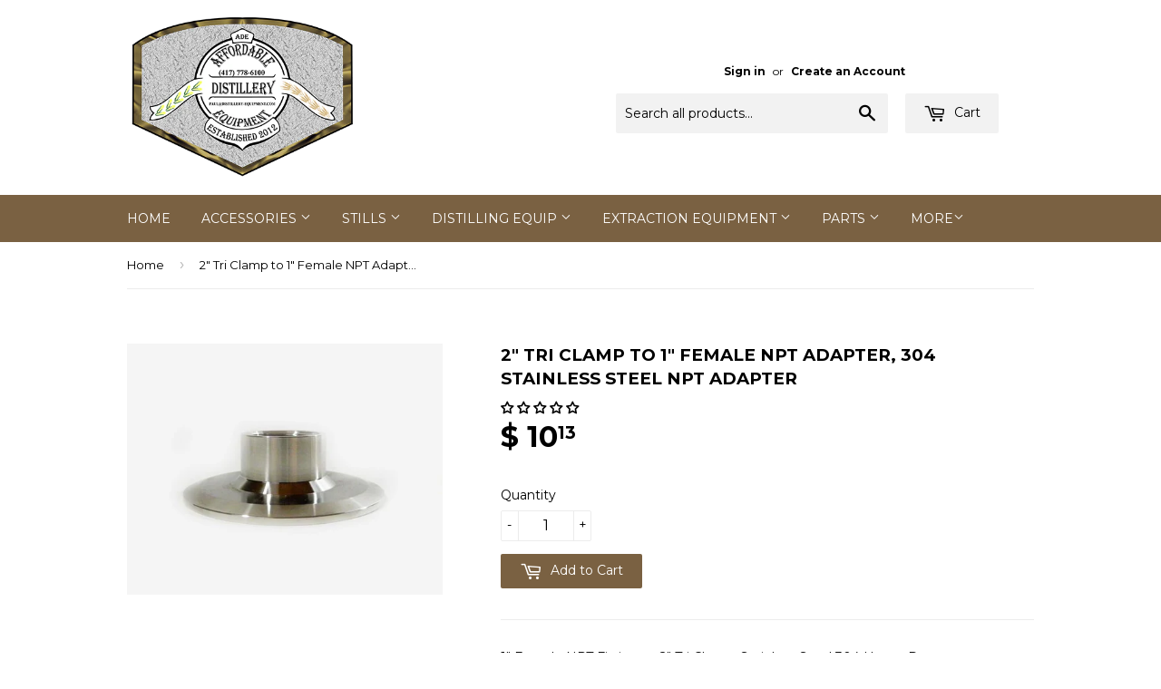

--- FILE ---
content_type: text/html; charset=utf-8
request_url: https://shop.distillery-equipment.com/products/2-tri-clamp-to-1-female-npt-adapter-304-stainless-steel-npt-adapter
body_size: 30522
content:
<!doctype html>
<!--[if lt IE 7]><html class="no-js lt-ie9 lt-ie8 lt-ie7" lang="en"> <![endif]-->
<!--[if IE 7]><html class="no-js lt-ie9 lt-ie8" lang="en"> <![endif]-->
<!--[if IE 8]><html class="no-js lt-ie9" lang="en"> <![endif]-->
<!--[if IE 9 ]><html class="ie9 no-js"> <![endif]-->
<!--[if (gt IE 9)|!(IE)]><!--> <html class="no-touch no-js"> <!--<![endif]-->
<head>
  <link rel="shortcut icon" href="//shop.distillery-equipment.com/cdn/shop/t/2/assets/favicon.png?v=91374726682047270041480354670" type="image/png" />

  <!-- Basic page needs ================================================== -->
  <meta charset="utf-8">
  <meta http-equiv="X-UA-Compatible" content="IE=edge,chrome=1">

  
  <link rel="shortcut icon" href="//shop.distillery-equipment.com/cdn/shop/t/2/assets/favicon.png?v=91374726682047270041480354670" type="image/png" />
  

  <!-- Title and description ================================================== -->
  <title>
  2&quot; Tri Clamp to 1&quot; Female NPT Adapter, 304 Stainless Steel NPT Adapter &ndash; Affordable Distillery Equipment
  </title>


  
    <meta name="description" content="1&quot; Female NPT Fitting to 2&quot; Tri Clamp. Stainless Steel 304 Heavy Duty. DETERMINING TRI CLAMP SIZE Tri Clamp sizes are determined by the outer diameter of the pipe or tubing, not the outer diameter of the flange or Tri Clamp itself. The flange of a Tri Clamp fitting typically has about a ½” inch greater diameter than th">
  

  <!-- Product meta ================================================== -->
  

  <meta property="og:type" content="product">
  <meta property="og:title" content="2&quot; Tri Clamp to 1&quot; Female NPT Adapter, 304 Stainless Steel NPT Adapter">
  <meta property="og:url" content="https://shop.distillery-equipment.com/products/2-tri-clamp-to-1-female-npt-adapter-304-stainless-steel-npt-adapter">
  
  <meta property="og:image" content="http://shop.distillery-equipment.com/cdn/shop/products/fnpt_53d673a0-9c62-4df4-8980-0d99a3c49761_1024x1024.jpg?v=1620153251">
  <meta property="og:image:secure_url" content="https://shop.distillery-equipment.com/cdn/shop/products/fnpt_53d673a0-9c62-4df4-8980-0d99a3c49761_1024x1024.jpg?v=1620153251">
  
  <meta property="og:price:amount" content="10.13">
  <meta property="og:price:currency" content="USD">


  
    <meta property="og:description" content="1&quot; Female NPT Fitting to 2&quot; Tri Clamp. Stainless Steel 304 Heavy Duty. DETERMINING TRI CLAMP SIZE Tri Clamp sizes are determined by the outer diameter of the pipe or tubing, not the outer diameter of the flange or Tri Clamp itself. The flange of a Tri Clamp fitting typically has about a ½” inch greater diameter than th">
  

  <meta property="og:site_name" content="Affordable Distillery Equipment">

  


<meta name="twitter:card" content="summary">


  <meta name="twitter:card" content="product">
  <meta name="twitter:title" content="2&quot; Tri Clamp to 1&quot; Female NPT Adapter, 304 Stainless Steel NPT Adapter">
  <meta name="twitter:description" content="1&quot; Female NPT Fitting to 2&quot; Tri Clamp. Stainless Steel 304 Heavy Duty.

DETERMINING TRI CLAMP SIZE
Tri Clamp sizes are determined by the outer diameter of the pipe or tubing, not the outer diameter of the flange or Tri Clamp itself. The flange of a Tri Clamp fitting typically has about a ½” inch greater diameter than the outside diameter of the pipe. This can become especially confusing when the Tri Clamp fitting has no pipe attached to it, as is the case with adapters, For instance, a 1.5&quot; Tri Clamp to 1/2&quot; hose barb adapter is not 1.5&quot; inches in any dimension, but the Tri Clamp end will fit any other 1.5&quot; Tri Clamp fitting. If you have any doubts about what size Tri Clamp fittings your project needs, simply measure the outside diameter of the flange (dimension &quot;B&quot; below) and consult the chart below, or feel free to contact us .
 




 


Pipe Outer DiameterA


Flange Outer DiameterB


Pipe Inner DiameterC




 


1&quot;


1.98&quot;


.87&quot;




1.5&quot;


1.98&quot;


1.37&quot;




2&quot;


2.52&quot;


1.87&quot;




2.5&quot;


3.05&quot;


2.37&quot;




3&quot;


3.58&quot;


2.87&quot;




4&quot;


4.68&quot;


3.83&quot;




6&quot;


6.57&quot;


5.78&quot;




8&quot;


8.57&quot;


7.78&quot;




10&quot;


10.57&quot;


9.69&quot;




12&quot;


12.57&quot;


11.81&quot;



">
  <meta name="twitter:image" content="https://shop.distillery-equipment.com/cdn/shop/products/fnpt_53d673a0-9c62-4df4-8980-0d99a3c49761_large.jpg?v=1620153251">
  <meta name="twitter:image:width" content="480">
  <meta name="twitter:image:height" content="480">



  <!-- Helpers ================================================== -->
  <link rel="canonical" href="https://shop.distillery-equipment.com/products/2-tri-clamp-to-1-female-npt-adapter-304-stainless-steel-npt-adapter">
  <meta name="viewport" content="width=device-width,initial-scale=1">

  
  <!-- Ajaxify Cart Plugin ================================================== -->
  <link href="//shop.distillery-equipment.com/cdn/shop/t/2/assets/ajaxify.scss.css?v=175041820507349328341480351985" rel="stylesheet" type="text/css" media="all" />
  

  <!-- CSS ================================================== -->
  <link href="//shop.distillery-equipment.com/cdn/shop/t/2/assets/timber.scss.css?v=108121375228542240791729695417" rel="stylesheet" type="text/css" media="all" />
  
  
  
  <link href="//fonts.googleapis.com/css?family=Montserrat:400,700" rel="stylesheet" type="text/css" media="all" />


  


  



  <!-- Header hook for plugins ================================================== -->
  <script>window.performance && window.performance.mark && window.performance.mark('shopify.content_for_header.start');</script><meta name="google-site-verification" content="VMTmmhKo84bU9eVrol35cnvFXn3dEn9tspTDbNO-uGw">
<meta id="shopify-digital-wallet" name="shopify-digital-wallet" content="/12179160/digital_wallets/dialog">
<meta name="shopify-checkout-api-token" content="fa19854c17f8887a67e257fe0414c2a3">
<meta id="in-context-paypal-metadata" data-shop-id="12179160" data-venmo-supported="false" data-environment="production" data-locale="en_US" data-paypal-v4="true" data-currency="USD">
<link rel="alternate" type="application/json+oembed" href="https://shop.distillery-equipment.com/products/2-tri-clamp-to-1-female-npt-adapter-304-stainless-steel-npt-adapter.oembed">
<script async="async" src="/checkouts/internal/preloads.js?locale=en-US"></script>
<link rel="preconnect" href="https://shop.app" crossorigin="anonymous">
<script async="async" src="https://shop.app/checkouts/internal/preloads.js?locale=en-US&shop_id=12179160" crossorigin="anonymous"></script>
<script id="apple-pay-shop-capabilities" type="application/json">{"shopId":12179160,"countryCode":"US","currencyCode":"USD","merchantCapabilities":["supports3DS"],"merchantId":"gid:\/\/shopify\/Shop\/12179160","merchantName":"Affordable Distillery Equipment","requiredBillingContactFields":["postalAddress","email","phone"],"requiredShippingContactFields":["postalAddress","email","phone"],"shippingType":"shipping","supportedNetworks":["visa","masterCard","amex","discover","elo","jcb"],"total":{"type":"pending","label":"Affordable Distillery Equipment","amount":"1.00"},"shopifyPaymentsEnabled":true,"supportsSubscriptions":true}</script>
<script id="shopify-features" type="application/json">{"accessToken":"fa19854c17f8887a67e257fe0414c2a3","betas":["rich-media-storefront-analytics"],"domain":"shop.distillery-equipment.com","predictiveSearch":true,"shopId":12179160,"locale":"en"}</script>
<script>var Shopify = Shopify || {};
Shopify.shop = "affordable-distillery-equipment.myshopify.com";
Shopify.locale = "en";
Shopify.currency = {"active":"USD","rate":"1.0"};
Shopify.country = "US";
Shopify.theme = {"name":"Supply","id":95678982,"schema_name":null,"schema_version":null,"theme_store_id":679,"role":"main"};
Shopify.theme.handle = "null";
Shopify.theme.style = {"id":null,"handle":null};
Shopify.cdnHost = "shop.distillery-equipment.com/cdn";
Shopify.routes = Shopify.routes || {};
Shopify.routes.root = "/";</script>
<script type="module">!function(o){(o.Shopify=o.Shopify||{}).modules=!0}(window);</script>
<script>!function(o){function n(){var o=[];function n(){o.push(Array.prototype.slice.apply(arguments))}return n.q=o,n}var t=o.Shopify=o.Shopify||{};t.loadFeatures=n(),t.autoloadFeatures=n()}(window);</script>
<script>
  window.ShopifyPay = window.ShopifyPay || {};
  window.ShopifyPay.apiHost = "shop.app\/pay";
  window.ShopifyPay.redirectState = null;
</script>
<script id="shop-js-analytics" type="application/json">{"pageType":"product"}</script>
<script defer="defer" async type="module" src="//shop.distillery-equipment.com/cdn/shopifycloud/shop-js/modules/v2/client.init-shop-cart-sync_BT-GjEfc.en.esm.js"></script>
<script defer="defer" async type="module" src="//shop.distillery-equipment.com/cdn/shopifycloud/shop-js/modules/v2/chunk.common_D58fp_Oc.esm.js"></script>
<script defer="defer" async type="module" src="//shop.distillery-equipment.com/cdn/shopifycloud/shop-js/modules/v2/chunk.modal_xMitdFEc.esm.js"></script>
<script type="module">
  await import("//shop.distillery-equipment.com/cdn/shopifycloud/shop-js/modules/v2/client.init-shop-cart-sync_BT-GjEfc.en.esm.js");
await import("//shop.distillery-equipment.com/cdn/shopifycloud/shop-js/modules/v2/chunk.common_D58fp_Oc.esm.js");
await import("//shop.distillery-equipment.com/cdn/shopifycloud/shop-js/modules/v2/chunk.modal_xMitdFEc.esm.js");

  window.Shopify.SignInWithShop?.initShopCartSync?.({"fedCMEnabled":true,"windoidEnabled":true});

</script>
<script>
  window.Shopify = window.Shopify || {};
  if (!window.Shopify.featureAssets) window.Shopify.featureAssets = {};
  window.Shopify.featureAssets['shop-js'] = {"shop-cart-sync":["modules/v2/client.shop-cart-sync_DZOKe7Ll.en.esm.js","modules/v2/chunk.common_D58fp_Oc.esm.js","modules/v2/chunk.modal_xMitdFEc.esm.js"],"init-fed-cm":["modules/v2/client.init-fed-cm_B6oLuCjv.en.esm.js","modules/v2/chunk.common_D58fp_Oc.esm.js","modules/v2/chunk.modal_xMitdFEc.esm.js"],"shop-cash-offers":["modules/v2/client.shop-cash-offers_D2sdYoxE.en.esm.js","modules/v2/chunk.common_D58fp_Oc.esm.js","modules/v2/chunk.modal_xMitdFEc.esm.js"],"shop-login-button":["modules/v2/client.shop-login-button_QeVjl5Y3.en.esm.js","modules/v2/chunk.common_D58fp_Oc.esm.js","modules/v2/chunk.modal_xMitdFEc.esm.js"],"pay-button":["modules/v2/client.pay-button_DXTOsIq6.en.esm.js","modules/v2/chunk.common_D58fp_Oc.esm.js","modules/v2/chunk.modal_xMitdFEc.esm.js"],"shop-button":["modules/v2/client.shop-button_DQZHx9pm.en.esm.js","modules/v2/chunk.common_D58fp_Oc.esm.js","modules/v2/chunk.modal_xMitdFEc.esm.js"],"avatar":["modules/v2/client.avatar_BTnouDA3.en.esm.js"],"init-windoid":["modules/v2/client.init-windoid_CR1B-cfM.en.esm.js","modules/v2/chunk.common_D58fp_Oc.esm.js","modules/v2/chunk.modal_xMitdFEc.esm.js"],"init-shop-for-new-customer-accounts":["modules/v2/client.init-shop-for-new-customer-accounts_C_vY_xzh.en.esm.js","modules/v2/client.shop-login-button_QeVjl5Y3.en.esm.js","modules/v2/chunk.common_D58fp_Oc.esm.js","modules/v2/chunk.modal_xMitdFEc.esm.js"],"init-shop-email-lookup-coordinator":["modules/v2/client.init-shop-email-lookup-coordinator_BI7n9ZSv.en.esm.js","modules/v2/chunk.common_D58fp_Oc.esm.js","modules/v2/chunk.modal_xMitdFEc.esm.js"],"init-shop-cart-sync":["modules/v2/client.init-shop-cart-sync_BT-GjEfc.en.esm.js","modules/v2/chunk.common_D58fp_Oc.esm.js","modules/v2/chunk.modal_xMitdFEc.esm.js"],"shop-toast-manager":["modules/v2/client.shop-toast-manager_DiYdP3xc.en.esm.js","modules/v2/chunk.common_D58fp_Oc.esm.js","modules/v2/chunk.modal_xMitdFEc.esm.js"],"init-customer-accounts":["modules/v2/client.init-customer-accounts_D9ZNqS-Q.en.esm.js","modules/v2/client.shop-login-button_QeVjl5Y3.en.esm.js","modules/v2/chunk.common_D58fp_Oc.esm.js","modules/v2/chunk.modal_xMitdFEc.esm.js"],"init-customer-accounts-sign-up":["modules/v2/client.init-customer-accounts-sign-up_iGw4briv.en.esm.js","modules/v2/client.shop-login-button_QeVjl5Y3.en.esm.js","modules/v2/chunk.common_D58fp_Oc.esm.js","modules/v2/chunk.modal_xMitdFEc.esm.js"],"shop-follow-button":["modules/v2/client.shop-follow-button_CqMgW2wH.en.esm.js","modules/v2/chunk.common_D58fp_Oc.esm.js","modules/v2/chunk.modal_xMitdFEc.esm.js"],"checkout-modal":["modules/v2/client.checkout-modal_xHeaAweL.en.esm.js","modules/v2/chunk.common_D58fp_Oc.esm.js","modules/v2/chunk.modal_xMitdFEc.esm.js"],"shop-login":["modules/v2/client.shop-login_D91U-Q7h.en.esm.js","modules/v2/chunk.common_D58fp_Oc.esm.js","modules/v2/chunk.modal_xMitdFEc.esm.js"],"lead-capture":["modules/v2/client.lead-capture_BJmE1dJe.en.esm.js","modules/v2/chunk.common_D58fp_Oc.esm.js","modules/v2/chunk.modal_xMitdFEc.esm.js"],"payment-terms":["modules/v2/client.payment-terms_Ci9AEqFq.en.esm.js","modules/v2/chunk.common_D58fp_Oc.esm.js","modules/v2/chunk.modal_xMitdFEc.esm.js"]};
</script>
<script>(function() {
  var isLoaded = false;
  function asyncLoad() {
    if (isLoaded) return;
    isLoaded = true;
    var urls = ["\/\/static.zotabox.com\/7\/9\/7935fb13029e516759cd2207b40bee35\/widgets.js?shop=affordable-distillery-equipment.myshopify.com","https:\/\/sf-hidepriceaddtocart.extendons.com\/js\/storefront.js?shop=affordable-distillery-equipment.myshopify.com"];
    for (var i = 0; i < urls.length; i++) {
      var s = document.createElement('script');
      s.type = 'text/javascript';
      s.async = true;
      s.src = urls[i];
      var x = document.getElementsByTagName('script')[0];
      x.parentNode.insertBefore(s, x);
    }
  };
  if(window.attachEvent) {
    window.attachEvent('onload', asyncLoad);
  } else {
    window.addEventListener('load', asyncLoad, false);
  }
})();</script>
<script id="__st">var __st={"a":12179160,"offset":-21600,"reqid":"524e79c7-a5d5-4281-aa69-19decbe7c0ba-1769323812","pageurl":"shop.distillery-equipment.com\/products\/2-tri-clamp-to-1-female-npt-adapter-304-stainless-steel-npt-adapter","u":"be914cf46af9","p":"product","rtyp":"product","rid":4822633021534};</script>
<script>window.ShopifyPaypalV4VisibilityTracking = true;</script>
<script id="captcha-bootstrap">!function(){'use strict';const t='contact',e='account',n='new_comment',o=[[t,t],['blogs',n],['comments',n],[t,'customer']],c=[[e,'customer_login'],[e,'guest_login'],[e,'recover_customer_password'],[e,'create_customer']],r=t=>t.map((([t,e])=>`form[action*='/${t}']:not([data-nocaptcha='true']) input[name='form_type'][value='${e}']`)).join(','),a=t=>()=>t?[...document.querySelectorAll(t)].map((t=>t.form)):[];function s(){const t=[...o],e=r(t);return a(e)}const i='password',u='form_key',d=['recaptcha-v3-token','g-recaptcha-response','h-captcha-response',i],f=()=>{try{return window.sessionStorage}catch{return}},m='__shopify_v',_=t=>t.elements[u];function p(t,e,n=!1){try{const o=window.sessionStorage,c=JSON.parse(o.getItem(e)),{data:r}=function(t){const{data:e,action:n}=t;return t[m]||n?{data:e,action:n}:{data:t,action:n}}(c);for(const[e,n]of Object.entries(r))t.elements[e]&&(t.elements[e].value=n);n&&o.removeItem(e)}catch(o){console.error('form repopulation failed',{error:o})}}const l='form_type',E='cptcha';function T(t){t.dataset[E]=!0}const w=window,h=w.document,L='Shopify',v='ce_forms',y='captcha';let A=!1;((t,e)=>{const n=(g='f06e6c50-85a8-45c8-87d0-21a2b65856fe',I='https://cdn.shopify.com/shopifycloud/storefront-forms-hcaptcha/ce_storefront_forms_captcha_hcaptcha.v1.5.2.iife.js',D={infoText:'Protected by hCaptcha',privacyText:'Privacy',termsText:'Terms'},(t,e,n)=>{const o=w[L][v],c=o.bindForm;if(c)return c(t,g,e,D).then(n);var r;o.q.push([[t,g,e,D],n]),r=I,A||(h.body.append(Object.assign(h.createElement('script'),{id:'captcha-provider',async:!0,src:r})),A=!0)});var g,I,D;w[L]=w[L]||{},w[L][v]=w[L][v]||{},w[L][v].q=[],w[L][y]=w[L][y]||{},w[L][y].protect=function(t,e){n(t,void 0,e),T(t)},Object.freeze(w[L][y]),function(t,e,n,w,h,L){const[v,y,A,g]=function(t,e,n){const i=e?o:[],u=t?c:[],d=[...i,...u],f=r(d),m=r(i),_=r(d.filter((([t,e])=>n.includes(e))));return[a(f),a(m),a(_),s()]}(w,h,L),I=t=>{const e=t.target;return e instanceof HTMLFormElement?e:e&&e.form},D=t=>v().includes(t);t.addEventListener('submit',(t=>{const e=I(t);if(!e)return;const n=D(e)&&!e.dataset.hcaptchaBound&&!e.dataset.recaptchaBound,o=_(e),c=g().includes(e)&&(!o||!o.value);(n||c)&&t.preventDefault(),c&&!n&&(function(t){try{if(!f())return;!function(t){const e=f();if(!e)return;const n=_(t);if(!n)return;const o=n.value;o&&e.removeItem(o)}(t);const e=Array.from(Array(32),(()=>Math.random().toString(36)[2])).join('');!function(t,e){_(t)||t.append(Object.assign(document.createElement('input'),{type:'hidden',name:u})),t.elements[u].value=e}(t,e),function(t,e){const n=f();if(!n)return;const o=[...t.querySelectorAll(`input[type='${i}']`)].map((({name:t})=>t)),c=[...d,...o],r={};for(const[a,s]of new FormData(t).entries())c.includes(a)||(r[a]=s);n.setItem(e,JSON.stringify({[m]:1,action:t.action,data:r}))}(t,e)}catch(e){console.error('failed to persist form',e)}}(e),e.submit())}));const S=(t,e)=>{t&&!t.dataset[E]&&(n(t,e.some((e=>e===t))),T(t))};for(const o of['focusin','change'])t.addEventListener(o,(t=>{const e=I(t);D(e)&&S(e,y())}));const B=e.get('form_key'),M=e.get(l),P=B&&M;t.addEventListener('DOMContentLoaded',(()=>{const t=y();if(P)for(const e of t)e.elements[l].value===M&&p(e,B);[...new Set([...A(),...v().filter((t=>'true'===t.dataset.shopifyCaptcha))])].forEach((e=>S(e,t)))}))}(h,new URLSearchParams(w.location.search),n,t,e,['guest_login'])})(!0,!0)}();</script>
<script integrity="sha256-4kQ18oKyAcykRKYeNunJcIwy7WH5gtpwJnB7kiuLZ1E=" data-source-attribution="shopify.loadfeatures" defer="defer" src="//shop.distillery-equipment.com/cdn/shopifycloud/storefront/assets/storefront/load_feature-a0a9edcb.js" crossorigin="anonymous"></script>
<script crossorigin="anonymous" defer="defer" src="//shop.distillery-equipment.com/cdn/shopifycloud/storefront/assets/shopify_pay/storefront-65b4c6d7.js?v=20250812"></script>
<script data-source-attribution="shopify.dynamic_checkout.dynamic.init">var Shopify=Shopify||{};Shopify.PaymentButton=Shopify.PaymentButton||{isStorefrontPortableWallets:!0,init:function(){window.Shopify.PaymentButton.init=function(){};var t=document.createElement("script");t.src="https://shop.distillery-equipment.com/cdn/shopifycloud/portable-wallets/latest/portable-wallets.en.js",t.type="module",document.head.appendChild(t)}};
</script>
<script data-source-attribution="shopify.dynamic_checkout.buyer_consent">
  function portableWalletsHideBuyerConsent(e){var t=document.getElementById("shopify-buyer-consent"),n=document.getElementById("shopify-subscription-policy-button");t&&n&&(t.classList.add("hidden"),t.setAttribute("aria-hidden","true"),n.removeEventListener("click",e))}function portableWalletsShowBuyerConsent(e){var t=document.getElementById("shopify-buyer-consent"),n=document.getElementById("shopify-subscription-policy-button");t&&n&&(t.classList.remove("hidden"),t.removeAttribute("aria-hidden"),n.addEventListener("click",e))}window.Shopify?.PaymentButton&&(window.Shopify.PaymentButton.hideBuyerConsent=portableWalletsHideBuyerConsent,window.Shopify.PaymentButton.showBuyerConsent=portableWalletsShowBuyerConsent);
</script>
<script data-source-attribution="shopify.dynamic_checkout.cart.bootstrap">document.addEventListener("DOMContentLoaded",(function(){function t(){return document.querySelector("shopify-accelerated-checkout-cart, shopify-accelerated-checkout")}if(t())Shopify.PaymentButton.init();else{new MutationObserver((function(e,n){t()&&(Shopify.PaymentButton.init(),n.disconnect())})).observe(document.body,{childList:!0,subtree:!0})}}));
</script>
<link id="shopify-accelerated-checkout-styles" rel="stylesheet" media="screen" href="https://shop.distillery-equipment.com/cdn/shopifycloud/portable-wallets/latest/accelerated-checkout-backwards-compat.css" crossorigin="anonymous">
<style id="shopify-accelerated-checkout-cart">
        #shopify-buyer-consent {
  margin-top: 1em;
  display: inline-block;
  width: 100%;
}

#shopify-buyer-consent.hidden {
  display: none;
}

#shopify-subscription-policy-button {
  background: none;
  border: none;
  padding: 0;
  text-decoration: underline;
  font-size: inherit;
  cursor: pointer;
}

#shopify-subscription-policy-button::before {
  box-shadow: none;
}

      </style>

<script>window.performance && window.performance.mark && window.performance.mark('shopify.content_for_header.end');</script>

  

<!--[if lt IE 9]>
<script src="//cdnjs.cloudflare.com/ajax/libs/html5shiv/3.7.2/html5shiv.min.js" type="text/javascript"></script>
<script src="//shop.distillery-equipment.com/cdn/shop/t/2/assets/respond.min.js?v=52248677837542619231458568217" type="text/javascript"></script>
<link href="//shop.distillery-equipment.com/cdn/shop/t/2/assets/respond-proxy.html" id="respond-proxy" rel="respond-proxy" />
<link href="//shop.distillery-equipment.com/search?q=0e10b00583e44d18095540aa0810b698" id="respond-redirect" rel="respond-redirect" />
<script src="//shop.distillery-equipment.com/search?q=0e10b00583e44d18095540aa0810b698" type="text/javascript"></script>
<![endif]-->
<!--[if (lte IE 9) ]><script src="//shop.distillery-equipment.com/cdn/shop/t/2/assets/match-media.min.js?v=159635276924582161481458568217" type="text/javascript"></script><![endif]-->


  
  

  <script src="//ajax.googleapis.com/ajax/libs/jquery/1.11.0/jquery.min.js" type="text/javascript"></script>
  <script src="//shop.distillery-equipment.com/cdn/shop/t/2/assets/modernizr.min.js?v=26620055551102246001458568217" type="text/javascript"></script>
  
  
  <script type="application/ld+json">
{
  "@context": "http://schema.org",
  "@type": "Organization",
  "name": "Affordable Distillery Equipment LLC",
  "url": "https://www.distillery-equipment.com",
  "email": "mailto:paul@distillery-equipment.com",
  "logo": "https://shop.distillery-equipment.com/cdn/shop/t/2/assets/logo.png?v=143953548620687467131673446705",
  "contactPoint": {
    "@type": "ContactPoint",
    "telephone": "+1-417-778-6100",
    "contactType": "customer service"
  },
  "address": {
    "@type": "PostalAddress",
    "addressLocality": "Doniphan",
    "addressRegion": "MO",
    "postalCode": "63935",
    "streetAddress": "HCR 7 Box 329A"
  }
}
</script>

  
<!-- Start of Judge.me Core -->
<link rel="dns-prefetch" href="https://cdn.judge.me/">
<script data-cfasync='false' class='jdgm-settings-script'>window.jdgmSettings={"pagination":5,"disable_web_reviews":false,"badge_no_review_text":"No reviews","badge_n_reviews_text":"{{ n }} review/reviews","hide_badge_preview_if_no_reviews":false,"badge_hide_text":false,"enforce_center_preview_badge":false,"widget_title":"Customer Reviews","widget_open_form_text":"Write a review","widget_close_form_text":"Cancel review","widget_refresh_page_text":"Refresh page","widget_summary_text":"Based on {{ number_of_reviews }} review/reviews","widget_no_review_text":"Be the first to write a review","widget_name_field_text":"Display name","widget_verified_name_field_text":"Verified Name (public)","widget_name_placeholder_text":"Display name","widget_required_field_error_text":"This field is required.","widget_email_field_text":"Email address","widget_verified_email_field_text":"Verified Email (private, can not be edited)","widget_email_placeholder_text":"Your email address","widget_email_field_error_text":"Please enter a valid email address.","widget_rating_field_text":"Rating","widget_review_title_field_text":"Review Title","widget_review_title_placeholder_text":"Give your review a title","widget_review_body_field_text":"Review content","widget_review_body_placeholder_text":"Start writing here...","widget_pictures_field_text":"Picture/Video (optional)","widget_submit_review_text":"Submit Review","widget_submit_verified_review_text":"Submit Verified Review","widget_submit_success_msg_with_auto_publish":"Thank you! Please refresh the page in a few moments to see your review. You can remove or edit your review by logging into \u003ca href='https://judge.me/login' target='_blank' rel='nofollow noopener'\u003eJudge.me\u003c/a\u003e","widget_submit_success_msg_no_auto_publish":"Thank you! Your review will be published as soon as it is approved by the shop admin. You can remove or edit your review by logging into \u003ca href='https://judge.me/login' target='_blank' rel='nofollow noopener'\u003eJudge.me\u003c/a\u003e","widget_show_default_reviews_out_of_total_text":"Showing {{ n_reviews_shown }} out of {{ n_reviews }} reviews.","widget_show_all_link_text":"Show all","widget_show_less_link_text":"Show less","widget_author_said_text":"{{ reviewer_name }} said:","widget_days_text":"{{ n }} days ago","widget_weeks_text":"{{ n }} week/weeks ago","widget_months_text":"{{ n }} month/months ago","widget_years_text":"{{ n }} year/years ago","widget_yesterday_text":"Yesterday","widget_today_text":"Today","widget_replied_text":"\u003e\u003e {{ shop_name }} replied:","widget_read_more_text":"Read more","widget_reviewer_name_as_initial":"last_initial","widget_rating_filter_color":"","widget_rating_filter_see_all_text":"See all reviews","widget_sorting_most_recent_text":"Most Recent","widget_sorting_highest_rating_text":"Highest Rating","widget_sorting_lowest_rating_text":"Lowest Rating","widget_sorting_with_pictures_text":"Only Pictures","widget_sorting_most_helpful_text":"Most Helpful","widget_open_question_form_text":"Ask a question","widget_reviews_subtab_text":"Reviews","widget_questions_subtab_text":"Questions","widget_question_label_text":"Question","widget_answer_label_text":"Answer","widget_question_placeholder_text":"Write your question here","widget_submit_question_text":"Submit Question","widget_question_submit_success_text":"Thank you for your question! We will notify you once it gets answered.","verified_badge_text":"Verified","verified_badge_bg_color":"","verified_badge_text_color":"","verified_badge_placement":"left-of-reviewer-name","widget_review_max_height":"","widget_hide_border":false,"widget_social_share":false,"widget_thumb":false,"widget_review_location_show":false,"widget_location_format":"country_iso_code","all_reviews_include_out_of_store_products":true,"all_reviews_out_of_store_text":"(out of store)","all_reviews_pagination":100,"all_reviews_product_name_prefix_text":"about","enable_review_pictures":false,"enable_question_anwser":false,"widget_theme":"","review_date_format":"mm/dd/yyyy","default_sort_method":"most-recent","widget_product_reviews_subtab_text":"Product Reviews","widget_shop_reviews_subtab_text":"Shop Reviews","widget_other_products_reviews_text":"Reviews for other products","widget_store_reviews_subtab_text":"Store reviews","widget_no_store_reviews_text":"This store hasn't received any reviews yet","widget_web_restriction_product_reviews_text":"This product hasn't received any reviews yet","widget_no_items_text":"No items found","widget_show_more_text":"Show more","widget_write_a_store_review_text":"Write a Store Review","widget_other_languages_heading":"Reviews in Other Languages","widget_translate_review_text":"Translate review to {{ language }}","widget_translating_review_text":"Translating...","widget_show_original_translation_text":"Show original ({{ language }})","widget_translate_review_failed_text":"Review couldn't be translated.","widget_translate_review_retry_text":"Retry","widget_translate_review_try_again_later_text":"Try again later","show_product_url_for_grouped_product":false,"widget_sorting_pictures_first_text":"Pictures First","show_pictures_on_all_rev_page_mobile":false,"show_pictures_on_all_rev_page_desktop":false,"floating_tab_hide_mobile_install_preference":false,"floating_tab_button_name":"★ Reviews","floating_tab_title":"Let customers speak for us","floating_tab_button_color":"","floating_tab_button_background_color":"","floating_tab_url":"","floating_tab_url_enabled":false,"floating_tab_tab_style":"text","all_reviews_text_badge_text":"Customers rate us {{ shop.metafields.judgeme.all_reviews_rating | round: 1 }}/5 based on {{ shop.metafields.judgeme.all_reviews_count }} reviews.","all_reviews_text_badge_text_branded_style":"{{ shop.metafields.judgeme.all_reviews_rating | round: 1 }} out of 5 stars based on {{ shop.metafields.judgeme.all_reviews_count }} reviews","is_all_reviews_text_badge_a_link":false,"show_stars_for_all_reviews_text_badge":false,"all_reviews_text_badge_url":"","all_reviews_text_style":"text","all_reviews_text_color_style":"judgeme_brand_color","all_reviews_text_color":"#108474","all_reviews_text_show_jm_brand":true,"featured_carousel_show_header":true,"featured_carousel_title":"Let customers speak for us","testimonials_carousel_title":"Customers are saying","videos_carousel_title":"Real customer stories","cards_carousel_title":"Customers are saying","featured_carousel_count_text":"from {{ n }} reviews","featured_carousel_add_link_to_all_reviews_page":false,"featured_carousel_url":"","featured_carousel_show_images":true,"featured_carousel_autoslide_interval":5,"featured_carousel_arrows_on_the_sides":false,"featured_carousel_height":250,"featured_carousel_width":80,"featured_carousel_image_size":0,"featured_carousel_image_height":250,"featured_carousel_arrow_color":"#eeeeee","verified_count_badge_style":"vintage","verified_count_badge_orientation":"horizontal","verified_count_badge_color_style":"judgeme_brand_color","verified_count_badge_color":"#108474","is_verified_count_badge_a_link":false,"verified_count_badge_url":"","verified_count_badge_show_jm_brand":true,"widget_rating_preset_default":5,"widget_first_sub_tab":"product-reviews","widget_show_histogram":true,"widget_histogram_use_custom_color":false,"widget_pagination_use_custom_color":false,"widget_star_use_custom_color":false,"widget_verified_badge_use_custom_color":false,"widget_write_review_use_custom_color":false,"picture_reminder_submit_button":"Upload Pictures","enable_review_videos":false,"mute_video_by_default":false,"widget_sorting_videos_first_text":"Videos First","widget_review_pending_text":"Pending","featured_carousel_items_for_large_screen":3,"social_share_options_order":"Facebook,Twitter","remove_microdata_snippet":false,"disable_json_ld":false,"enable_json_ld_products":false,"preview_badge_show_question_text":false,"preview_badge_no_question_text":"No questions","preview_badge_n_question_text":"{{ number_of_questions }} question/questions","qa_badge_show_icon":false,"qa_badge_position":"same-row","remove_judgeme_branding":false,"widget_add_search_bar":false,"widget_search_bar_placeholder":"Search","widget_sorting_verified_only_text":"Verified only","featured_carousel_theme":"default","featured_carousel_show_rating":true,"featured_carousel_show_title":true,"featured_carousel_show_body":true,"featured_carousel_show_date":false,"featured_carousel_show_reviewer":true,"featured_carousel_show_product":false,"featured_carousel_header_background_color":"#108474","featured_carousel_header_text_color":"#ffffff","featured_carousel_name_product_separator":"reviewed","featured_carousel_full_star_background":"#108474","featured_carousel_empty_star_background":"#dadada","featured_carousel_vertical_theme_background":"#f9fafb","featured_carousel_verified_badge_enable":false,"featured_carousel_verified_badge_color":"#108474","featured_carousel_border_style":"round","featured_carousel_review_line_length_limit":3,"featured_carousel_more_reviews_button_text":"Read more reviews","featured_carousel_view_product_button_text":"View product","all_reviews_page_load_reviews_on":"scroll","all_reviews_page_load_more_text":"Load More Reviews","disable_fb_tab_reviews":false,"enable_ajax_cdn_cache":false,"widget_public_name_text":"displayed publicly like","default_reviewer_name":"John Smith","default_reviewer_name_has_non_latin":true,"widget_reviewer_anonymous":"Anonymous","medals_widget_title":"Judge.me Review Medals","medals_widget_background_color":"#f9fafb","medals_widget_position":"footer_all_pages","medals_widget_border_color":"#f9fafb","medals_widget_verified_text_position":"left","medals_widget_use_monochromatic_version":false,"medals_widget_elements_color":"#108474","show_reviewer_avatar":true,"widget_invalid_yt_video_url_error_text":"Not a YouTube video URL","widget_max_length_field_error_text":"Please enter no more than {0} characters.","widget_show_country_flag":false,"widget_show_collected_via_shop_app":true,"widget_verified_by_shop_badge_style":"light","widget_verified_by_shop_text":"Verified by Shop","widget_show_photo_gallery":false,"widget_load_with_code_splitting":true,"widget_ugc_install_preference":false,"widget_ugc_title":"Made by us, Shared by you","widget_ugc_subtitle":"Tag us to see your picture featured in our page","widget_ugc_arrows_color":"#ffffff","widget_ugc_primary_button_text":"Buy Now","widget_ugc_primary_button_background_color":"#108474","widget_ugc_primary_button_text_color":"#ffffff","widget_ugc_primary_button_border_width":"0","widget_ugc_primary_button_border_style":"none","widget_ugc_primary_button_border_color":"#108474","widget_ugc_primary_button_border_radius":"25","widget_ugc_secondary_button_text":"Load More","widget_ugc_secondary_button_background_color":"#ffffff","widget_ugc_secondary_button_text_color":"#108474","widget_ugc_secondary_button_border_width":"2","widget_ugc_secondary_button_border_style":"solid","widget_ugc_secondary_button_border_color":"#108474","widget_ugc_secondary_button_border_radius":"25","widget_ugc_reviews_button_text":"View Reviews","widget_ugc_reviews_button_background_color":"#ffffff","widget_ugc_reviews_button_text_color":"#108474","widget_ugc_reviews_button_border_width":"2","widget_ugc_reviews_button_border_style":"solid","widget_ugc_reviews_button_border_color":"#108474","widget_ugc_reviews_button_border_radius":"25","widget_ugc_reviews_button_link_to":"judgeme-reviews-page","widget_ugc_show_post_date":true,"widget_ugc_max_width":"800","widget_rating_metafield_value_type":true,"widget_primary_color":"#108474","widget_enable_secondary_color":false,"widget_secondary_color":"#edf5f5","widget_summary_average_rating_text":"{{ average_rating }} out of 5","widget_media_grid_title":"Customer photos \u0026 videos","widget_media_grid_see_more_text":"See more","widget_round_style":false,"widget_show_product_medals":true,"widget_verified_by_judgeme_text":"Verified by Judge.me","widget_show_store_medals":true,"widget_verified_by_judgeme_text_in_store_medals":"Verified by Judge.me","widget_media_field_exceed_quantity_message":"Sorry, we can only accept {{ max_media }} for one review.","widget_media_field_exceed_limit_message":"{{ file_name }} is too large, please select a {{ media_type }} less than {{ size_limit }}MB.","widget_review_submitted_text":"Review Submitted!","widget_question_submitted_text":"Question Submitted!","widget_close_form_text_question":"Cancel","widget_write_your_answer_here_text":"Write your answer here","widget_enabled_branded_link":true,"widget_show_collected_by_judgeme":false,"widget_reviewer_name_color":"","widget_write_review_text_color":"","widget_write_review_bg_color":"","widget_collected_by_judgeme_text":"collected by Judge.me","widget_pagination_type":"standard","widget_load_more_text":"Load More","widget_load_more_color":"#108474","widget_full_review_text":"Full Review","widget_read_more_reviews_text":"Read More Reviews","widget_read_questions_text":"Read Questions","widget_questions_and_answers_text":"Questions \u0026 Answers","widget_verified_by_text":"Verified by","widget_verified_text":"Verified","widget_number_of_reviews_text":"{{ number_of_reviews }} reviews","widget_back_button_text":"Back","widget_next_button_text":"Next","widget_custom_forms_filter_button":"Filters","custom_forms_style":"vertical","widget_show_review_information":false,"how_reviews_are_collected":"How reviews are collected?","widget_show_review_keywords":false,"widget_gdpr_statement":"How we use your data: We'll only contact you about the review you left, and only if necessary. By submitting your review, you agree to Judge.me's \u003ca href='https://judge.me/terms' target='_blank' rel='nofollow noopener'\u003eterms\u003c/a\u003e, \u003ca href='https://judge.me/privacy' target='_blank' rel='nofollow noopener'\u003eprivacy\u003c/a\u003e and \u003ca href='https://judge.me/content-policy' target='_blank' rel='nofollow noopener'\u003econtent\u003c/a\u003e policies.","widget_multilingual_sorting_enabled":false,"widget_translate_review_content_enabled":false,"widget_translate_review_content_method":"manual","popup_widget_review_selection":"automatically_with_pictures","popup_widget_round_border_style":true,"popup_widget_show_title":true,"popup_widget_show_body":true,"popup_widget_show_reviewer":false,"popup_widget_show_product":true,"popup_widget_show_pictures":true,"popup_widget_use_review_picture":true,"popup_widget_show_on_home_page":true,"popup_widget_show_on_product_page":true,"popup_widget_show_on_collection_page":true,"popup_widget_show_on_cart_page":true,"popup_widget_position":"bottom_left","popup_widget_first_review_delay":5,"popup_widget_duration":5,"popup_widget_interval":5,"popup_widget_review_count":5,"popup_widget_hide_on_mobile":true,"review_snippet_widget_round_border_style":true,"review_snippet_widget_card_color":"#FFFFFF","review_snippet_widget_slider_arrows_background_color":"#FFFFFF","review_snippet_widget_slider_arrows_color":"#000000","review_snippet_widget_star_color":"#108474","show_product_variant":false,"all_reviews_product_variant_label_text":"Variant: ","widget_show_verified_branding":false,"widget_ai_summary_title":"Customers say","widget_ai_summary_disclaimer":"AI-powered review summary based on recent customer reviews","widget_show_ai_summary":false,"widget_show_ai_summary_bg":false,"widget_show_review_title_input":true,"redirect_reviewers_invited_via_email":"review_widget","request_store_review_after_product_review":false,"request_review_other_products_in_order":false,"review_form_color_scheme":"default","review_form_corner_style":"square","review_form_star_color":{},"review_form_text_color":"#333333","review_form_background_color":"#ffffff","review_form_field_background_color":"#fafafa","review_form_button_color":{},"review_form_button_text_color":"#ffffff","review_form_modal_overlay_color":"#000000","review_content_screen_title_text":"How would you rate this product?","review_content_introduction_text":"We would love it if you would share a bit about your experience.","store_review_form_title_text":"How would you rate this store?","store_review_form_introduction_text":"We would love it if you would share a bit about your experience.","show_review_guidance_text":true,"one_star_review_guidance_text":"Poor","five_star_review_guidance_text":"Great","customer_information_screen_title_text":"About you","customer_information_introduction_text":"Please tell us more about you.","custom_questions_screen_title_text":"Your experience in more detail","custom_questions_introduction_text":"Here are a few questions to help us understand more about your experience.","review_submitted_screen_title_text":"Thanks for your review!","review_submitted_screen_thank_you_text":"We are processing it and it will appear on the store soon.","review_submitted_screen_email_verification_text":"Please confirm your email by clicking the link we just sent you. This helps us keep reviews authentic.","review_submitted_request_store_review_text":"Would you like to share your experience of shopping with us?","review_submitted_review_other_products_text":"Would you like to review these products?","store_review_screen_title_text":"Would you like to share your experience of shopping with us?","store_review_introduction_text":"We value your feedback and use it to improve. Please share any thoughts or suggestions you have.","reviewer_media_screen_title_picture_text":"Share a picture","reviewer_media_introduction_picture_text":"Upload a photo to support your review.","reviewer_media_screen_title_video_text":"Share a video","reviewer_media_introduction_video_text":"Upload a video to support your review.","reviewer_media_screen_title_picture_or_video_text":"Share a picture or video","reviewer_media_introduction_picture_or_video_text":"Upload a photo or video to support your review.","reviewer_media_youtube_url_text":"Paste your Youtube URL here","advanced_settings_next_step_button_text":"Next","advanced_settings_close_review_button_text":"Close","modal_write_review_flow":false,"write_review_flow_required_text":"Required","write_review_flow_privacy_message_text":"We respect your privacy.","write_review_flow_anonymous_text":"Post review as anonymous","write_review_flow_visibility_text":"This won't be visible to other customers.","write_review_flow_multiple_selection_help_text":"Select as many as you like","write_review_flow_single_selection_help_text":"Select one option","write_review_flow_required_field_error_text":"This field is required","write_review_flow_invalid_email_error_text":"Please enter a valid email address","write_review_flow_max_length_error_text":"Max. {{ max_length }} characters.","write_review_flow_media_upload_text":"\u003cb\u003eClick to upload\u003c/b\u003e or drag and drop","write_review_flow_gdpr_statement":"We'll only contact you about your review if necessary. By submitting your review, you agree to our \u003ca href='https://judge.me/terms' target='_blank' rel='nofollow noopener'\u003eterms and conditions\u003c/a\u003e and \u003ca href='https://judge.me/privacy' target='_blank' rel='nofollow noopener'\u003eprivacy policy\u003c/a\u003e.","rating_only_reviews_enabled":false,"show_negative_reviews_help_screen":false,"new_review_flow_help_screen_rating_threshold":3,"negative_review_resolution_screen_title_text":"Tell us more","negative_review_resolution_text":"Your experience matters to us. If there were issues with your purchase, we're here to help. Feel free to reach out to us, we'd love the opportunity to make things right.","negative_review_resolution_button_text":"Contact us","negative_review_resolution_proceed_with_review_text":"Leave a review","negative_review_resolution_subject":"Issue with purchase from {{ shop_name }}.{{ order_name }}","preview_badge_collection_page_install_status":false,"widget_review_custom_css":"","preview_badge_custom_css":"","preview_badge_stars_count":"5-stars","featured_carousel_custom_css":"","floating_tab_custom_css":"","all_reviews_widget_custom_css":"","medals_widget_custom_css":"","verified_badge_custom_css":"","all_reviews_text_custom_css":"","transparency_badges_collected_via_store_invite":false,"transparency_badges_from_another_provider":false,"transparency_badges_collected_from_store_visitor":false,"transparency_badges_collected_by_verified_review_provider":false,"transparency_badges_earned_reward":false,"transparency_badges_collected_via_store_invite_text":"Review collected via store invitation","transparency_badges_from_another_provider_text":"Review collected from another provider","transparency_badges_collected_from_store_visitor_text":"Review collected from a store visitor","transparency_badges_written_in_google_text":"Review written in Google","transparency_badges_written_in_etsy_text":"Review written in Etsy","transparency_badges_written_in_shop_app_text":"Review written in Shop App","transparency_badges_earned_reward_text":"Review earned a reward for future purchase","product_review_widget_per_page":10,"widget_store_review_label_text":"Review about the store","checkout_comment_extension_title_on_product_page":"Customer Comments","checkout_comment_extension_num_latest_comment_show":5,"checkout_comment_extension_format":"name_and_timestamp","checkout_comment_customer_name":"last_initial","checkout_comment_comment_notification":true,"preview_badge_collection_page_install_preference":true,"preview_badge_home_page_install_preference":false,"preview_badge_product_page_install_preference":true,"review_widget_install_preference":"above-related","review_carousel_install_preference":false,"floating_reviews_tab_install_preference":"none","verified_reviews_count_badge_install_preference":false,"all_reviews_text_install_preference":false,"review_widget_best_location":false,"judgeme_medals_install_preference":false,"review_widget_revamp_enabled":false,"review_widget_qna_enabled":false,"review_widget_header_theme":"minimal","review_widget_widget_title_enabled":true,"review_widget_header_text_size":"medium","review_widget_header_text_weight":"regular","review_widget_average_rating_style":"compact","review_widget_bar_chart_enabled":true,"review_widget_bar_chart_type":"numbers","review_widget_bar_chart_style":"standard","review_widget_expanded_media_gallery_enabled":false,"review_widget_reviews_section_theme":"standard","review_widget_image_style":"thumbnails","review_widget_review_image_ratio":"square","review_widget_stars_size":"medium","review_widget_verified_badge":"standard_text","review_widget_review_title_text_size":"medium","review_widget_review_text_size":"medium","review_widget_review_text_length":"medium","review_widget_number_of_columns_desktop":3,"review_widget_carousel_transition_speed":5,"review_widget_custom_questions_answers_display":"always","review_widget_button_text_color":"#FFFFFF","review_widget_text_color":"#000000","review_widget_lighter_text_color":"#7B7B7B","review_widget_corner_styling":"soft","review_widget_review_word_singular":"review","review_widget_review_word_plural":"reviews","review_widget_voting_label":"Helpful?","review_widget_shop_reply_label":"Reply from {{ shop_name }}:","review_widget_filters_title":"Filters","qna_widget_question_word_singular":"Question","qna_widget_question_word_plural":"Questions","qna_widget_answer_reply_label":"Answer from {{ answerer_name }}:","qna_content_screen_title_text":"Ask a question about this product","qna_widget_question_required_field_error_text":"Please enter your question.","qna_widget_flow_gdpr_statement":"We'll only contact you about your question if necessary. By submitting your question, you agree to our \u003ca href='https://judge.me/terms' target='_blank' rel='nofollow noopener'\u003eterms and conditions\u003c/a\u003e and \u003ca href='https://judge.me/privacy' target='_blank' rel='nofollow noopener'\u003eprivacy policy\u003c/a\u003e.","qna_widget_question_submitted_text":"Thanks for your question!","qna_widget_close_form_text_question":"Close","qna_widget_question_submit_success_text":"We’ll notify you by email when your question is answered.","all_reviews_widget_v2025_enabled":false,"all_reviews_widget_v2025_header_theme":"default","all_reviews_widget_v2025_widget_title_enabled":true,"all_reviews_widget_v2025_header_text_size":"medium","all_reviews_widget_v2025_header_text_weight":"regular","all_reviews_widget_v2025_average_rating_style":"compact","all_reviews_widget_v2025_bar_chart_enabled":true,"all_reviews_widget_v2025_bar_chart_type":"numbers","all_reviews_widget_v2025_bar_chart_style":"standard","all_reviews_widget_v2025_expanded_media_gallery_enabled":false,"all_reviews_widget_v2025_show_store_medals":true,"all_reviews_widget_v2025_show_photo_gallery":true,"all_reviews_widget_v2025_show_review_keywords":false,"all_reviews_widget_v2025_show_ai_summary":false,"all_reviews_widget_v2025_show_ai_summary_bg":false,"all_reviews_widget_v2025_add_search_bar":false,"all_reviews_widget_v2025_default_sort_method":"most-recent","all_reviews_widget_v2025_reviews_per_page":10,"all_reviews_widget_v2025_reviews_section_theme":"default","all_reviews_widget_v2025_image_style":"thumbnails","all_reviews_widget_v2025_review_image_ratio":"square","all_reviews_widget_v2025_stars_size":"medium","all_reviews_widget_v2025_verified_badge":"bold_badge","all_reviews_widget_v2025_review_title_text_size":"medium","all_reviews_widget_v2025_review_text_size":"medium","all_reviews_widget_v2025_review_text_length":"medium","all_reviews_widget_v2025_number_of_columns_desktop":3,"all_reviews_widget_v2025_carousel_transition_speed":5,"all_reviews_widget_v2025_custom_questions_answers_display":"always","all_reviews_widget_v2025_show_product_variant":false,"all_reviews_widget_v2025_show_reviewer_avatar":true,"all_reviews_widget_v2025_reviewer_name_as_initial":"","all_reviews_widget_v2025_review_location_show":false,"all_reviews_widget_v2025_location_format":"","all_reviews_widget_v2025_show_country_flag":false,"all_reviews_widget_v2025_verified_by_shop_badge_style":"light","all_reviews_widget_v2025_social_share":false,"all_reviews_widget_v2025_social_share_options_order":"Facebook,Twitter,LinkedIn,Pinterest","all_reviews_widget_v2025_pagination_type":"standard","all_reviews_widget_v2025_button_text_color":"#FFFFFF","all_reviews_widget_v2025_text_color":"#000000","all_reviews_widget_v2025_lighter_text_color":"#7B7B7B","all_reviews_widget_v2025_corner_styling":"soft","all_reviews_widget_v2025_title":"Customer reviews","all_reviews_widget_v2025_ai_summary_title":"Customers say about this store","all_reviews_widget_v2025_no_review_text":"Be the first to write a review","platform":"shopify","branding_url":"https://app.judge.me/reviews/stores/shop.distillery-equipment.com","branding_text":"Powered by Judge.me","locale":"en","reply_name":"Affordable Distillery Equipment","widget_version":"2.1","footer":true,"autopublish":false,"review_dates":true,"enable_custom_form":false,"shop_use_review_site":true,"shop_locale":"en","enable_multi_locales_translations":false,"show_review_title_input":true,"review_verification_email_status":"always","can_be_branded":true,"reply_name_text":"Affordable Distillery Equipment"};</script> <style class='jdgm-settings-style'>.jdgm-xx{left:0}.jdgm-author-fullname{display:none !important}.jdgm-author-all-initials{display:none !important}.jdgm-rev-widg__title{visibility:hidden}.jdgm-rev-widg__summary-text{visibility:hidden}.jdgm-prev-badge__text{visibility:hidden}.jdgm-rev__replier:before{content:'Affordable Distillery Equipment'}.jdgm-rev__prod-link-prefix:before{content:'about'}.jdgm-rev__variant-label:before{content:'Variant: '}.jdgm-rev__out-of-store-text:before{content:'(out of store)'}@media only screen and (min-width: 768px){.jdgm-rev__pics .jdgm-rev_all-rev-page-picture-separator,.jdgm-rev__pics .jdgm-rev__product-picture{display:none}}@media only screen and (max-width: 768px){.jdgm-rev__pics .jdgm-rev_all-rev-page-picture-separator,.jdgm-rev__pics .jdgm-rev__product-picture{display:none}}.jdgm-preview-badge[data-template="index"]{display:none !important}.jdgm-verified-count-badget[data-from-snippet="true"]{display:none !important}.jdgm-carousel-wrapper[data-from-snippet="true"]{display:none !important}.jdgm-all-reviews-text[data-from-snippet="true"]{display:none !important}.jdgm-medals-section[data-from-snippet="true"]{display:none !important}.jdgm-ugc-media-wrapper[data-from-snippet="true"]{display:none !important}.jdgm-rev__transparency-badge[data-badge-type="review_collected_via_store_invitation"]{display:none !important}.jdgm-rev__transparency-badge[data-badge-type="review_collected_from_another_provider"]{display:none !important}.jdgm-rev__transparency-badge[data-badge-type="review_collected_from_store_visitor"]{display:none !important}.jdgm-rev__transparency-badge[data-badge-type="review_written_in_etsy"]{display:none !important}.jdgm-rev__transparency-badge[data-badge-type="review_written_in_google_business"]{display:none !important}.jdgm-rev__transparency-badge[data-badge-type="review_written_in_shop_app"]{display:none !important}.jdgm-rev__transparency-badge[data-badge-type="review_earned_for_future_purchase"]{display:none !important}
</style> <style class='jdgm-settings-style'></style>

  
  
  
  <style class='jdgm-miracle-styles'>
  @-webkit-keyframes jdgm-spin{0%{-webkit-transform:rotate(0deg);-ms-transform:rotate(0deg);transform:rotate(0deg)}100%{-webkit-transform:rotate(359deg);-ms-transform:rotate(359deg);transform:rotate(359deg)}}@keyframes jdgm-spin{0%{-webkit-transform:rotate(0deg);-ms-transform:rotate(0deg);transform:rotate(0deg)}100%{-webkit-transform:rotate(359deg);-ms-transform:rotate(359deg);transform:rotate(359deg)}}@font-face{font-family:'JudgemeStar';src:url("[data-uri]") format("woff");font-weight:normal;font-style:normal}.jdgm-star{font-family:'JudgemeStar';display:inline !important;text-decoration:none !important;padding:0 4px 0 0 !important;margin:0 !important;font-weight:bold;opacity:1;-webkit-font-smoothing:antialiased;-moz-osx-font-smoothing:grayscale}.jdgm-star:hover{opacity:1}.jdgm-star:last-of-type{padding:0 !important}.jdgm-star.jdgm--on:before{content:"\e000"}.jdgm-star.jdgm--off:before{content:"\e001"}.jdgm-star.jdgm--half:before{content:"\e002"}.jdgm-widget *{margin:0;line-height:1.4;-webkit-box-sizing:border-box;-moz-box-sizing:border-box;box-sizing:border-box;-webkit-overflow-scrolling:touch}.jdgm-hidden{display:none !important;visibility:hidden !important}.jdgm-temp-hidden{display:none}.jdgm-spinner{width:40px;height:40px;margin:auto;border-radius:50%;border-top:2px solid #eee;border-right:2px solid #eee;border-bottom:2px solid #eee;border-left:2px solid #ccc;-webkit-animation:jdgm-spin 0.8s infinite linear;animation:jdgm-spin 0.8s infinite linear}.jdgm-prev-badge{display:block !important}

</style>


  
  
   


<script data-cfasync='false' class='jdgm-script'>
!function(e){window.jdgm=window.jdgm||{},jdgm.CDN_HOST="https://cdn.judge.me/",
jdgm.docReady=function(d){(e.attachEvent?"complete"===e.readyState:"loading"!==e.readyState)?
setTimeout(d,0):e.addEventListener("DOMContentLoaded",d)},jdgm.loadCSS=function(d,t,o,s){
!o&&jdgm.loadCSS.requestedUrls.indexOf(d)>=0||(jdgm.loadCSS.requestedUrls.push(d),
(s=e.createElement("link")).rel="stylesheet",s.class="jdgm-stylesheet",s.media="nope!",
s.href=d,s.onload=function(){this.media="all",t&&setTimeout(t)},e.body.appendChild(s))},
jdgm.loadCSS.requestedUrls=[],jdgm.docReady(function(){(window.jdgmLoadCSS||e.querySelectorAll(
".jdgm-widget, .jdgm-all-reviews-page").length>0)&&(jdgmSettings.widget_load_with_code_splitting?
parseFloat(jdgmSettings.widget_version)>=3?jdgm.loadCSS(jdgm.CDN_HOST+"widget_v3/base.css"):
jdgm.loadCSS(jdgm.CDN_HOST+"widget/base.css"):jdgm.loadCSS(jdgm.CDN_HOST+"shopify_v2.css"))})}(document);
</script>
<script async data-cfasync="false" type="text/javascript" src="https://cdn.judge.me/loader.js"></script>

<noscript><link rel="stylesheet" type="text/css" media="all" href="https://cdn.judge.me/shopify_v2.css"></noscript>
<!-- End of Judge.me Core -->


<link href="//shop.distillery-equipment.com/cdn/shop/t/2/assets/eoshhidepricecart.css?v=119336781013581071091620932985" rel="stylesheet" type="text/css" media="all" /><!-- BEGIN app block: shopify://apps/ex-hide-pricing/blocks/eoshHidePriceEmbed/931fc6ac-f6d2-4311-a228-c0626e399d94 --><link href="//cdn.shopify.com/extensions/019bdfea-113f-7dde-9371-876800d6eab0/eo_sh_hidepriceaddtocart-1157/assets/hidepricecart.css" rel="stylesheet" type="text/css" media="all" />

<script src=https://cdn.shopify.com/extensions/019bdfea-113f-7dde-9371-876800d6eab0/eo_sh_hidepriceaddtocart-1157/assets/storefront.js defer="defer"></script>
<script id="eosh-script">
  var jsonData = {};
   console.log("Template:", 'product');
   
   
       
        jsonData[4822633021534] = [[{"id":306128326,"handle":"parts-and-replacement-parts","updated_at":"2026-01-23T06:04:54-06:00","published_at":"2016-06-20T13:32:00-05:00","sort_order":"alpha-asc","template_suffix":null,"published_scope":"global","title":"Parts","body_html":"Affordable Distillery Equipment's full collection of parts for your moonshine still. Copper Packing, Gaskets, NPT Fittings, Tri Clamp Fittings, and more."}], {"id":4822633021534,"title":"2\" Tri Clamp to 1\" Female NPT Adapter, 304 Stainless Steel NPT Adapter","handle":"2-tri-clamp-to-1-female-npt-adapter-304-stainless-steel-npt-adapter","description":"\u003cp data-mce-fragment=\"1\"\u003e1\" Female NPT Fitting to 2\" Tri Clamp. Stainless Steel 304 Heavy Duty.\u003c\/p\u003e\n\u003cp data-mce-fragment=\"1\"\u003e\u003cbr data-mce-fragment=\"1\"\u003e\u003c\/p\u003e\n\u003cp data-mce-fragment=\"1\"\u003e\u003cb data-mce-fragment=\"1\"\u003e\u003cspan data-mce-fragment=\"1\"\u003eDETERMINING TRI CLAMP SIZE\u003c\/span\u003e\u003c\/b\u003e\u003c\/p\u003e\n\u003cp data-mce-fragment=\"1\"\u003e\u003cspan data-mce-fragment=\"1\"\u003eTri Clamp sizes are determined by the outer diameter of the pipe or tubing, not the outer diameter of the flange or Tri Clamp itself. The flange of a Tri Clamp fitting typically has about a ½” inch greater diameter than the outside diameter of the pipe. This can become especially confusing when the Tri Clamp fitting has no pipe attached to it, as is the case with adapters, For instance, a \u003ca href=\"https:\/\/triclamp.co\/products\/tri-clamp-to-hose-barb-adapter?variant=30851417554\" data-mce-fragment=\"1\" data-mce-href=\"https:\/\/triclamp.co\/products\/tri-clamp-to-hose-barb-adapter?variant=30851417554\" target=\"_blank\"\u003e1.5\" Tri Clamp to 1\/2\" hose barb adapter\u003c\/a\u003e is not 1.5\" inches in any dimension, but the Tri Clamp end will fit any other 1.5\" Tri Clamp fitting. \u003cbr data-mce-fragment=\"1\"\u003e\u003cbr data-mce-fragment=\"1\"\u003eIf you have any doubts about what size Tri Clamp fittings your project needs, simply measure the outside diameter of the flange (dimension \"B\" below) and consult the chart below, or feel free to \u003ca href=\"https:\/\/triclamp.co\/pages\/contact-us\" data-mce-fragment=\"1\" data-mce-href=\"https:\/\/triclamp.co\/pages\/contact-us\" target=\"_blank\"\u003econtact us\u003c\/a\u003e .\u003c\/span\u003e\u003c\/p\u003e\n\u003cp data-mce-fragment=\"1\"\u003e\u003cspan data-mce-fragment=\"1\"\u003e \u003c\/span\u003e\u003c\/p\u003e\n\u003ctable align=\"left\" border=\"0\" cellspacing=\"0\" cellpadding=\"0\" data-mce-fragment=\"1\"\u003e\n\u003ctbody data-mce-fragment=\"1\"\u003e\n\u003ctr data-mce-fragment=\"1\"\u003e\n\u003ctd data-mce-fragment=\"1\"\u003e\n\u003cp align=\"center\" data-mce-fragment=\"1\"\u003e\u003cspan data-mce-fragment=\"1\"\u003e \u003c\/span\u003e\u003c\/p\u003e\n\u003c\/td\u003e\n\u003ctd data-mce-fragment=\"1\"\u003e\n\u003cp align=\"center\" data-mce-fragment=\"1\"\u003e\u003cspan data-mce-fragment=\"1\"\u003ePipe Outer Diameter\u003cbr data-mce-fragment=\"1\"\u003e\u003c\/span\u003e\u003cb data-mce-fragment=\"1\"\u003e\u003cspan data-mce-fragment=\"1\"\u003eA\u003c\/span\u003e\u003c\/b\u003e\u003cspan data-mce-fragment=\"1\"\u003e\u003c\/span\u003e\u003c\/p\u003e\n\u003c\/td\u003e\n\u003ctd data-mce-fragment=\"1\"\u003e\n\u003cp align=\"center\" data-mce-fragment=\"1\"\u003e\u003cspan data-mce-fragment=\"1\"\u003eFlange Outer Diameter\u003cbr data-mce-fragment=\"1\"\u003e\u003c\/span\u003e\u003cb data-mce-fragment=\"1\"\u003e\u003cspan data-mce-fragment=\"1\"\u003eB\u003c\/span\u003e\u003c\/b\u003e\u003cspan data-mce-fragment=\"1\"\u003e\u003c\/span\u003e\u003c\/p\u003e\n\u003c\/td\u003e\n\u003ctd data-mce-fragment=\"1\"\u003e\n\u003cp align=\"center\" data-mce-fragment=\"1\"\u003e\u003cspan data-mce-fragment=\"1\"\u003ePipe Inner Diameter\u003cbr data-mce-fragment=\"1\"\u003e\u003c\/span\u003e\u003cb data-mce-fragment=\"1\"\u003e\u003cspan data-mce-fragment=\"1\"\u003eC\u003c\/span\u003e\u003c\/b\u003e\u003cspan data-mce-fragment=\"1\"\u003e\u003c\/span\u003e\u003c\/p\u003e\n\u003c\/td\u003e\n\u003c\/tr\u003e\n\u003ctr data-mce-fragment=\"1\"\u003e\n\u003ctd rowspan=\"10\" data-mce-fragment=\"1\"\u003e\n\u003cp align=\"center\" data-mce-fragment=\"1\"\u003e \u003c\/p\u003e\n\u003c\/td\u003e\n\u003ctd data-mce-fragment=\"1\"\u003e\n\u003cp align=\"center\" data-mce-fragment=\"1\"\u003e\u003cspan data-mce-fragment=\"1\"\u003e1\"\u003c\/span\u003e\u003c\/p\u003e\n\u003c\/td\u003e\n\u003ctd data-mce-fragment=\"1\"\u003e\n\u003cp align=\"center\" data-mce-fragment=\"1\"\u003e\u003cspan data-mce-fragment=\"1\"\u003e1.98\"\u003c\/span\u003e\u003c\/p\u003e\n\u003c\/td\u003e\n\u003ctd data-mce-fragment=\"1\"\u003e\n\u003cp align=\"center\" data-mce-fragment=\"1\"\u003e\u003cspan data-mce-fragment=\"1\"\u003e.87\"\u003c\/span\u003e\u003c\/p\u003e\n\u003c\/td\u003e\n\u003c\/tr\u003e\n\u003ctr data-mce-fragment=\"1\"\u003e\n\u003ctd data-mce-fragment=\"1\"\u003e\n\u003cp align=\"center\" data-mce-fragment=\"1\"\u003e\u003cspan data-mce-fragment=\"1\"\u003e1.5\"\u003c\/span\u003e\u003c\/p\u003e\n\u003c\/td\u003e\n\u003ctd data-mce-fragment=\"1\"\u003e\n\u003cp align=\"center\" data-mce-fragment=\"1\"\u003e\u003cspan data-mce-fragment=\"1\"\u003e1.98\"\u003c\/span\u003e\u003c\/p\u003e\n\u003c\/td\u003e\n\u003ctd data-mce-fragment=\"1\"\u003e\n\u003cp align=\"center\" data-mce-fragment=\"1\"\u003e\u003cspan data-mce-fragment=\"1\"\u003e1.37\"\u003c\/span\u003e\u003c\/p\u003e\n\u003c\/td\u003e\n\u003c\/tr\u003e\n\u003ctr data-mce-fragment=\"1\"\u003e\n\u003ctd data-mce-fragment=\"1\"\u003e\n\u003cp align=\"center\" data-mce-fragment=\"1\"\u003e\u003cspan data-mce-fragment=\"1\"\u003e2\"\u003c\/span\u003e\u003c\/p\u003e\n\u003c\/td\u003e\n\u003ctd data-mce-fragment=\"1\"\u003e\n\u003cp align=\"center\" data-mce-fragment=\"1\"\u003e\u003cspan data-mce-fragment=\"1\"\u003e2.52\"\u003c\/span\u003e\u003c\/p\u003e\n\u003c\/td\u003e\n\u003ctd data-mce-fragment=\"1\"\u003e\n\u003cp align=\"center\" data-mce-fragment=\"1\"\u003e\u003cspan data-mce-fragment=\"1\"\u003e1.87\"\u003c\/span\u003e\u003c\/p\u003e\n\u003c\/td\u003e\n\u003c\/tr\u003e\n\u003ctr data-mce-fragment=\"1\"\u003e\n\u003ctd data-mce-fragment=\"1\"\u003e\n\u003cp align=\"center\" data-mce-fragment=\"1\"\u003e\u003cspan data-mce-fragment=\"1\"\u003e2.5\"\u003c\/span\u003e\u003c\/p\u003e\n\u003c\/td\u003e\n\u003ctd data-mce-fragment=\"1\"\u003e\n\u003cp align=\"center\" data-mce-fragment=\"1\"\u003e\u003cspan data-mce-fragment=\"1\"\u003e3.05\"\u003c\/span\u003e\u003c\/p\u003e\n\u003c\/td\u003e\n\u003ctd data-mce-fragment=\"1\"\u003e\n\u003cp align=\"center\" data-mce-fragment=\"1\"\u003e\u003cspan data-mce-fragment=\"1\"\u003e2.37\"\u003c\/span\u003e\u003c\/p\u003e\n\u003c\/td\u003e\n\u003c\/tr\u003e\n\u003ctr data-mce-fragment=\"1\"\u003e\n\u003ctd data-mce-fragment=\"1\"\u003e\n\u003cp align=\"center\" data-mce-fragment=\"1\"\u003e\u003cspan data-mce-fragment=\"1\"\u003e3\"\u003c\/span\u003e\u003c\/p\u003e\n\u003c\/td\u003e\n\u003ctd data-mce-fragment=\"1\"\u003e\n\u003cp align=\"center\" data-mce-fragment=\"1\"\u003e\u003cspan data-mce-fragment=\"1\"\u003e3.58\"\u003c\/span\u003e\u003c\/p\u003e\n\u003c\/td\u003e\n\u003ctd data-mce-fragment=\"1\"\u003e\n\u003cp align=\"center\" data-mce-fragment=\"1\"\u003e\u003cspan data-mce-fragment=\"1\"\u003e2.87\"\u003c\/span\u003e\u003c\/p\u003e\n\u003c\/td\u003e\n\u003c\/tr\u003e\n\u003ctr data-mce-fragment=\"1\"\u003e\n\u003ctd data-mce-fragment=\"1\"\u003e\n\u003cp align=\"center\" data-mce-fragment=\"1\"\u003e\u003cspan data-mce-fragment=\"1\"\u003e4\"\u003c\/span\u003e\u003c\/p\u003e\n\u003c\/td\u003e\n\u003ctd data-mce-fragment=\"1\"\u003e\n\u003cp align=\"center\" data-mce-fragment=\"1\"\u003e\u003cspan data-mce-fragment=\"1\"\u003e4.68\"\u003c\/span\u003e\u003c\/p\u003e\n\u003c\/td\u003e\n\u003ctd data-mce-fragment=\"1\"\u003e\n\u003cp align=\"center\" data-mce-fragment=\"1\"\u003e\u003cspan data-mce-fragment=\"1\"\u003e3.83\"\u003c\/span\u003e\u003c\/p\u003e\n\u003c\/td\u003e\n\u003c\/tr\u003e\n\u003ctr data-mce-fragment=\"1\"\u003e\n\u003ctd data-mce-fragment=\"1\"\u003e\n\u003cp align=\"center\" data-mce-fragment=\"1\"\u003e\u003cspan data-mce-fragment=\"1\"\u003e6\"\u003c\/span\u003e\u003c\/p\u003e\n\u003c\/td\u003e\n\u003ctd data-mce-fragment=\"1\"\u003e\n\u003cp align=\"center\" data-mce-fragment=\"1\"\u003e\u003cspan data-mce-fragment=\"1\"\u003e6.57\"\u003c\/span\u003e\u003c\/p\u003e\n\u003c\/td\u003e\n\u003ctd data-mce-fragment=\"1\"\u003e\n\u003cp align=\"center\" data-mce-fragment=\"1\"\u003e\u003cspan data-mce-fragment=\"1\"\u003e5.78\"\u003c\/span\u003e\u003c\/p\u003e\n\u003c\/td\u003e\n\u003c\/tr\u003e\n\u003ctr data-mce-fragment=\"1\"\u003e\n\u003ctd data-mce-fragment=\"1\"\u003e\n\u003cp align=\"center\" data-mce-fragment=\"1\"\u003e\u003cspan data-mce-fragment=\"1\"\u003e8\"\u003c\/span\u003e\u003c\/p\u003e\n\u003c\/td\u003e\n\u003ctd data-mce-fragment=\"1\"\u003e\n\u003cp align=\"center\" data-mce-fragment=\"1\"\u003e\u003cspan data-mce-fragment=\"1\"\u003e8.57\"\u003c\/span\u003e\u003c\/p\u003e\n\u003c\/td\u003e\n\u003ctd data-mce-fragment=\"1\"\u003e\n\u003cp align=\"center\" data-mce-fragment=\"1\"\u003e\u003cspan data-mce-fragment=\"1\"\u003e7.78\"\u003c\/span\u003e\u003c\/p\u003e\n\u003c\/td\u003e\n\u003c\/tr\u003e\n\u003ctr data-mce-fragment=\"1\"\u003e\n\u003ctd data-mce-fragment=\"1\"\u003e\n\u003cp align=\"center\" data-mce-fragment=\"1\"\u003e\u003cspan data-mce-fragment=\"1\"\u003e10\"\u003c\/span\u003e\u003c\/p\u003e\n\u003c\/td\u003e\n\u003ctd data-mce-fragment=\"1\"\u003e\n\u003cp align=\"center\" data-mce-fragment=\"1\"\u003e\u003cspan data-mce-fragment=\"1\"\u003e10.57\"\u003c\/span\u003e\u003c\/p\u003e\n\u003c\/td\u003e\n\u003ctd data-mce-fragment=\"1\"\u003e\n\u003cp align=\"center\" data-mce-fragment=\"1\"\u003e\u003cspan data-mce-fragment=\"1\"\u003e9.69\"\u003c\/span\u003e\u003c\/p\u003e\n\u003c\/td\u003e\n\u003c\/tr\u003e\n\u003ctr data-mce-fragment=\"1\"\u003e\n\u003ctd data-mce-fragment=\"1\"\u003e\n\u003cp align=\"center\" data-mce-fragment=\"1\"\u003e\u003cspan data-mce-fragment=\"1\"\u003e12\"\u003c\/span\u003e\u003c\/p\u003e\n\u003c\/td\u003e\n\u003ctd data-mce-fragment=\"1\"\u003e\n\u003cp align=\"center\" data-mce-fragment=\"1\"\u003e\u003cspan data-mce-fragment=\"1\"\u003e12.57\"\u003c\/span\u003e\u003c\/p\u003e\n\u003c\/td\u003e\n\u003ctd data-mce-fragment=\"1\"\u003e\n\u003cp align=\"center\" data-mce-fragment=\"1\"\u003e\u003cspan data-mce-fragment=\"1\"\u003e11.81\"\u003c\/span\u003e\u003c\/p\u003e\n\u003c\/td\u003e\n\u003c\/tr\u003e\n\u003c\/tbody\u003e\n\u003c\/table\u003e","published_at":"2021-02-03T09:20:53-06:00","created_at":"2021-02-03T09:20:05-06:00","vendor":"Affordable Distillery Equipment","type":"NPT Fittings","tags":["Tri Clamp to NPT Adapters"],"price":1013,"price_min":1013,"price_max":1013,"available":true,"price_varies":false,"compare_at_price":null,"compare_at_price_min":0,"compare_at_price_max":0,"compare_at_price_varies":false,"variants":[{"id":32374220783710,"title":"Default Title","option1":"Default Title","option2":null,"option3":null,"sku":"2n1npt","requires_shipping":true,"taxable":true,"featured_image":null,"available":true,"name":"2\" Tri Clamp to 1\" Female NPT Adapter, 304 Stainless Steel NPT Adapter","public_title":null,"options":["Default Title"],"price":1013,"weight":907,"compare_at_price":null,"inventory_quantity":90,"inventory_management":"shopify","inventory_policy":"deny","barcode":"","requires_selling_plan":false,"selling_plan_allocations":[]}],"images":["\/\/shop.distillery-equipment.com\/cdn\/shop\/products\/fnpt_53d673a0-9c62-4df4-8980-0d99a3c49761.jpg?v=1620153251"],"featured_image":"\/\/shop.distillery-equipment.com\/cdn\/shop\/products\/fnpt_53d673a0-9c62-4df4-8980-0d99a3c49761.jpg?v=1620153251","options":["Title"],"media":[{"alt":null,"id":6923579490398,"position":1,"preview_image":{"aspect_ratio":1.253,"height":479,"width":600,"src":"\/\/shop.distillery-equipment.com\/cdn\/shop\/products\/fnpt_53d673a0-9c62-4df4-8980-0d99a3c49761.jpg?v=1620153251"},"aspect_ratio":1.253,"height":479,"media_type":"image","src":"\/\/shop.distillery-equipment.com\/cdn\/shop\/products\/fnpt_53d673a0-9c62-4df4-8980-0d99a3c49761.jpg?v=1620153251","width":600}],"requires_selling_plan":false,"selling_plan_groups":[],"content":"\u003cp data-mce-fragment=\"1\"\u003e1\" Female NPT Fitting to 2\" Tri Clamp. Stainless Steel 304 Heavy Duty.\u003c\/p\u003e\n\u003cp data-mce-fragment=\"1\"\u003e\u003cbr data-mce-fragment=\"1\"\u003e\u003c\/p\u003e\n\u003cp data-mce-fragment=\"1\"\u003e\u003cb data-mce-fragment=\"1\"\u003e\u003cspan data-mce-fragment=\"1\"\u003eDETERMINING TRI CLAMP SIZE\u003c\/span\u003e\u003c\/b\u003e\u003c\/p\u003e\n\u003cp data-mce-fragment=\"1\"\u003e\u003cspan data-mce-fragment=\"1\"\u003eTri Clamp sizes are determined by the outer diameter of the pipe or tubing, not the outer diameter of the flange or Tri Clamp itself. The flange of a Tri Clamp fitting typically has about a ½” inch greater diameter than the outside diameter of the pipe. This can become especially confusing when the Tri Clamp fitting has no pipe attached to it, as is the case with adapters, For instance, a \u003ca href=\"https:\/\/triclamp.co\/products\/tri-clamp-to-hose-barb-adapter?variant=30851417554\" data-mce-fragment=\"1\" data-mce-href=\"https:\/\/triclamp.co\/products\/tri-clamp-to-hose-barb-adapter?variant=30851417554\" target=\"_blank\"\u003e1.5\" Tri Clamp to 1\/2\" hose barb adapter\u003c\/a\u003e is not 1.5\" inches in any dimension, but the Tri Clamp end will fit any other 1.5\" Tri Clamp fitting. \u003cbr data-mce-fragment=\"1\"\u003e\u003cbr data-mce-fragment=\"1\"\u003eIf you have any doubts about what size Tri Clamp fittings your project needs, simply measure the outside diameter of the flange (dimension \"B\" below) and consult the chart below, or feel free to \u003ca href=\"https:\/\/triclamp.co\/pages\/contact-us\" data-mce-fragment=\"1\" data-mce-href=\"https:\/\/triclamp.co\/pages\/contact-us\" target=\"_blank\"\u003econtact us\u003c\/a\u003e .\u003c\/span\u003e\u003c\/p\u003e\n\u003cp data-mce-fragment=\"1\"\u003e\u003cspan data-mce-fragment=\"1\"\u003e \u003c\/span\u003e\u003c\/p\u003e\n\u003ctable align=\"left\" border=\"0\" cellspacing=\"0\" cellpadding=\"0\" data-mce-fragment=\"1\"\u003e\n\u003ctbody data-mce-fragment=\"1\"\u003e\n\u003ctr data-mce-fragment=\"1\"\u003e\n\u003ctd data-mce-fragment=\"1\"\u003e\n\u003cp align=\"center\" data-mce-fragment=\"1\"\u003e\u003cspan data-mce-fragment=\"1\"\u003e \u003c\/span\u003e\u003c\/p\u003e\n\u003c\/td\u003e\n\u003ctd data-mce-fragment=\"1\"\u003e\n\u003cp align=\"center\" data-mce-fragment=\"1\"\u003e\u003cspan data-mce-fragment=\"1\"\u003ePipe Outer Diameter\u003cbr data-mce-fragment=\"1\"\u003e\u003c\/span\u003e\u003cb data-mce-fragment=\"1\"\u003e\u003cspan data-mce-fragment=\"1\"\u003eA\u003c\/span\u003e\u003c\/b\u003e\u003cspan data-mce-fragment=\"1\"\u003e\u003c\/span\u003e\u003c\/p\u003e\n\u003c\/td\u003e\n\u003ctd data-mce-fragment=\"1\"\u003e\n\u003cp align=\"center\" data-mce-fragment=\"1\"\u003e\u003cspan data-mce-fragment=\"1\"\u003eFlange Outer Diameter\u003cbr data-mce-fragment=\"1\"\u003e\u003c\/span\u003e\u003cb data-mce-fragment=\"1\"\u003e\u003cspan data-mce-fragment=\"1\"\u003eB\u003c\/span\u003e\u003c\/b\u003e\u003cspan data-mce-fragment=\"1\"\u003e\u003c\/span\u003e\u003c\/p\u003e\n\u003c\/td\u003e\n\u003ctd data-mce-fragment=\"1\"\u003e\n\u003cp align=\"center\" data-mce-fragment=\"1\"\u003e\u003cspan data-mce-fragment=\"1\"\u003ePipe Inner Diameter\u003cbr data-mce-fragment=\"1\"\u003e\u003c\/span\u003e\u003cb data-mce-fragment=\"1\"\u003e\u003cspan data-mce-fragment=\"1\"\u003eC\u003c\/span\u003e\u003c\/b\u003e\u003cspan data-mce-fragment=\"1\"\u003e\u003c\/span\u003e\u003c\/p\u003e\n\u003c\/td\u003e\n\u003c\/tr\u003e\n\u003ctr data-mce-fragment=\"1\"\u003e\n\u003ctd rowspan=\"10\" data-mce-fragment=\"1\"\u003e\n\u003cp align=\"center\" data-mce-fragment=\"1\"\u003e \u003c\/p\u003e\n\u003c\/td\u003e\n\u003ctd data-mce-fragment=\"1\"\u003e\n\u003cp align=\"center\" data-mce-fragment=\"1\"\u003e\u003cspan data-mce-fragment=\"1\"\u003e1\"\u003c\/span\u003e\u003c\/p\u003e\n\u003c\/td\u003e\n\u003ctd data-mce-fragment=\"1\"\u003e\n\u003cp align=\"center\" data-mce-fragment=\"1\"\u003e\u003cspan data-mce-fragment=\"1\"\u003e1.98\"\u003c\/span\u003e\u003c\/p\u003e\n\u003c\/td\u003e\n\u003ctd data-mce-fragment=\"1\"\u003e\n\u003cp align=\"center\" data-mce-fragment=\"1\"\u003e\u003cspan data-mce-fragment=\"1\"\u003e.87\"\u003c\/span\u003e\u003c\/p\u003e\n\u003c\/td\u003e\n\u003c\/tr\u003e\n\u003ctr data-mce-fragment=\"1\"\u003e\n\u003ctd data-mce-fragment=\"1\"\u003e\n\u003cp align=\"center\" data-mce-fragment=\"1\"\u003e\u003cspan data-mce-fragment=\"1\"\u003e1.5\"\u003c\/span\u003e\u003c\/p\u003e\n\u003c\/td\u003e\n\u003ctd data-mce-fragment=\"1\"\u003e\n\u003cp align=\"center\" data-mce-fragment=\"1\"\u003e\u003cspan data-mce-fragment=\"1\"\u003e1.98\"\u003c\/span\u003e\u003c\/p\u003e\n\u003c\/td\u003e\n\u003ctd data-mce-fragment=\"1\"\u003e\n\u003cp align=\"center\" data-mce-fragment=\"1\"\u003e\u003cspan data-mce-fragment=\"1\"\u003e1.37\"\u003c\/span\u003e\u003c\/p\u003e\n\u003c\/td\u003e\n\u003c\/tr\u003e\n\u003ctr data-mce-fragment=\"1\"\u003e\n\u003ctd data-mce-fragment=\"1\"\u003e\n\u003cp align=\"center\" data-mce-fragment=\"1\"\u003e\u003cspan data-mce-fragment=\"1\"\u003e2\"\u003c\/span\u003e\u003c\/p\u003e\n\u003c\/td\u003e\n\u003ctd data-mce-fragment=\"1\"\u003e\n\u003cp align=\"center\" data-mce-fragment=\"1\"\u003e\u003cspan data-mce-fragment=\"1\"\u003e2.52\"\u003c\/span\u003e\u003c\/p\u003e\n\u003c\/td\u003e\n\u003ctd data-mce-fragment=\"1\"\u003e\n\u003cp align=\"center\" data-mce-fragment=\"1\"\u003e\u003cspan data-mce-fragment=\"1\"\u003e1.87\"\u003c\/span\u003e\u003c\/p\u003e\n\u003c\/td\u003e\n\u003c\/tr\u003e\n\u003ctr data-mce-fragment=\"1\"\u003e\n\u003ctd data-mce-fragment=\"1\"\u003e\n\u003cp align=\"center\" data-mce-fragment=\"1\"\u003e\u003cspan data-mce-fragment=\"1\"\u003e2.5\"\u003c\/span\u003e\u003c\/p\u003e\n\u003c\/td\u003e\n\u003ctd data-mce-fragment=\"1\"\u003e\n\u003cp align=\"center\" data-mce-fragment=\"1\"\u003e\u003cspan data-mce-fragment=\"1\"\u003e3.05\"\u003c\/span\u003e\u003c\/p\u003e\n\u003c\/td\u003e\n\u003ctd data-mce-fragment=\"1\"\u003e\n\u003cp align=\"center\" data-mce-fragment=\"1\"\u003e\u003cspan data-mce-fragment=\"1\"\u003e2.37\"\u003c\/span\u003e\u003c\/p\u003e\n\u003c\/td\u003e\n\u003c\/tr\u003e\n\u003ctr data-mce-fragment=\"1\"\u003e\n\u003ctd data-mce-fragment=\"1\"\u003e\n\u003cp align=\"center\" data-mce-fragment=\"1\"\u003e\u003cspan data-mce-fragment=\"1\"\u003e3\"\u003c\/span\u003e\u003c\/p\u003e\n\u003c\/td\u003e\n\u003ctd data-mce-fragment=\"1\"\u003e\n\u003cp align=\"center\" data-mce-fragment=\"1\"\u003e\u003cspan data-mce-fragment=\"1\"\u003e3.58\"\u003c\/span\u003e\u003c\/p\u003e\n\u003c\/td\u003e\n\u003ctd data-mce-fragment=\"1\"\u003e\n\u003cp align=\"center\" data-mce-fragment=\"1\"\u003e\u003cspan data-mce-fragment=\"1\"\u003e2.87\"\u003c\/span\u003e\u003c\/p\u003e\n\u003c\/td\u003e\n\u003c\/tr\u003e\n\u003ctr data-mce-fragment=\"1\"\u003e\n\u003ctd data-mce-fragment=\"1\"\u003e\n\u003cp align=\"center\" data-mce-fragment=\"1\"\u003e\u003cspan data-mce-fragment=\"1\"\u003e4\"\u003c\/span\u003e\u003c\/p\u003e\n\u003c\/td\u003e\n\u003ctd data-mce-fragment=\"1\"\u003e\n\u003cp align=\"center\" data-mce-fragment=\"1\"\u003e\u003cspan data-mce-fragment=\"1\"\u003e4.68\"\u003c\/span\u003e\u003c\/p\u003e\n\u003c\/td\u003e\n\u003ctd data-mce-fragment=\"1\"\u003e\n\u003cp align=\"center\" data-mce-fragment=\"1\"\u003e\u003cspan data-mce-fragment=\"1\"\u003e3.83\"\u003c\/span\u003e\u003c\/p\u003e\n\u003c\/td\u003e\n\u003c\/tr\u003e\n\u003ctr data-mce-fragment=\"1\"\u003e\n\u003ctd data-mce-fragment=\"1\"\u003e\n\u003cp align=\"center\" data-mce-fragment=\"1\"\u003e\u003cspan data-mce-fragment=\"1\"\u003e6\"\u003c\/span\u003e\u003c\/p\u003e\n\u003c\/td\u003e\n\u003ctd data-mce-fragment=\"1\"\u003e\n\u003cp align=\"center\" data-mce-fragment=\"1\"\u003e\u003cspan data-mce-fragment=\"1\"\u003e6.57\"\u003c\/span\u003e\u003c\/p\u003e\n\u003c\/td\u003e\n\u003ctd data-mce-fragment=\"1\"\u003e\n\u003cp align=\"center\" data-mce-fragment=\"1\"\u003e\u003cspan data-mce-fragment=\"1\"\u003e5.78\"\u003c\/span\u003e\u003c\/p\u003e\n\u003c\/td\u003e\n\u003c\/tr\u003e\n\u003ctr data-mce-fragment=\"1\"\u003e\n\u003ctd data-mce-fragment=\"1\"\u003e\n\u003cp align=\"center\" data-mce-fragment=\"1\"\u003e\u003cspan data-mce-fragment=\"1\"\u003e8\"\u003c\/span\u003e\u003c\/p\u003e\n\u003c\/td\u003e\n\u003ctd data-mce-fragment=\"1\"\u003e\n\u003cp align=\"center\" data-mce-fragment=\"1\"\u003e\u003cspan data-mce-fragment=\"1\"\u003e8.57\"\u003c\/span\u003e\u003c\/p\u003e\n\u003c\/td\u003e\n\u003ctd data-mce-fragment=\"1\"\u003e\n\u003cp align=\"center\" data-mce-fragment=\"1\"\u003e\u003cspan data-mce-fragment=\"1\"\u003e7.78\"\u003c\/span\u003e\u003c\/p\u003e\n\u003c\/td\u003e\n\u003c\/tr\u003e\n\u003ctr data-mce-fragment=\"1\"\u003e\n\u003ctd data-mce-fragment=\"1\"\u003e\n\u003cp align=\"center\" data-mce-fragment=\"1\"\u003e\u003cspan data-mce-fragment=\"1\"\u003e10\"\u003c\/span\u003e\u003c\/p\u003e\n\u003c\/td\u003e\n\u003ctd data-mce-fragment=\"1\"\u003e\n\u003cp align=\"center\" data-mce-fragment=\"1\"\u003e\u003cspan data-mce-fragment=\"1\"\u003e10.57\"\u003c\/span\u003e\u003c\/p\u003e\n\u003c\/td\u003e\n\u003ctd data-mce-fragment=\"1\"\u003e\n\u003cp align=\"center\" data-mce-fragment=\"1\"\u003e\u003cspan data-mce-fragment=\"1\"\u003e9.69\"\u003c\/span\u003e\u003c\/p\u003e\n\u003c\/td\u003e\n\u003c\/tr\u003e\n\u003ctr data-mce-fragment=\"1\"\u003e\n\u003ctd data-mce-fragment=\"1\"\u003e\n\u003cp align=\"center\" data-mce-fragment=\"1\"\u003e\u003cspan data-mce-fragment=\"1\"\u003e12\"\u003c\/span\u003e\u003c\/p\u003e\n\u003c\/td\u003e\n\u003ctd data-mce-fragment=\"1\"\u003e\n\u003cp align=\"center\" data-mce-fragment=\"1\"\u003e\u003cspan data-mce-fragment=\"1\"\u003e12.57\"\u003c\/span\u003e\u003c\/p\u003e\n\u003c\/td\u003e\n\u003ctd data-mce-fragment=\"1\"\u003e\n\u003cp align=\"center\" data-mce-fragment=\"1\"\u003e\u003cspan data-mce-fragment=\"1\"\u003e11.81\"\u003c\/span\u003e\u003c\/p\u003e\n\u003c\/td\u003e\n\u003c\/tr\u003e\n\u003c\/tbody\u003e\n\u003c\/table\u003e"}]

var hidePriceProductsData = {
    setting: {
            totalShopProductsCount: "1028",
            moneyFormat: '$ {{amount}}',
            moneyWithCurrencyFormat: '$ {{amount}} USD',
            template:'product'

        },
        eoshCurrentPageData: JSON.stringify(jsonData),
    }
window.hidePriceProductsData = hidePriceProductsData;
</script>


<!-- END app block --><!-- BEGIN app block: shopify://apps/judge-me-reviews/blocks/judgeme_core/61ccd3b1-a9f2-4160-9fe9-4fec8413e5d8 --><!-- Start of Judge.me Core -->






<link rel="dns-prefetch" href="https://cdnwidget.judge.me">
<link rel="dns-prefetch" href="https://cdn.judge.me">
<link rel="dns-prefetch" href="https://cdn1.judge.me">
<link rel="dns-prefetch" href="https://api.judge.me">

<script data-cfasync='false' class='jdgm-settings-script'>window.jdgmSettings={"pagination":5,"disable_web_reviews":false,"badge_no_review_text":"No reviews","badge_n_reviews_text":"{{ n }} review/reviews","hide_badge_preview_if_no_reviews":false,"badge_hide_text":false,"enforce_center_preview_badge":false,"widget_title":"Customer Reviews","widget_open_form_text":"Write a review","widget_close_form_text":"Cancel review","widget_refresh_page_text":"Refresh page","widget_summary_text":"Based on {{ number_of_reviews }} review/reviews","widget_no_review_text":"Be the first to write a review","widget_name_field_text":"Display name","widget_verified_name_field_text":"Verified Name (public)","widget_name_placeholder_text":"Display name","widget_required_field_error_text":"This field is required.","widget_email_field_text":"Email address","widget_verified_email_field_text":"Verified Email (private, can not be edited)","widget_email_placeholder_text":"Your email address","widget_email_field_error_text":"Please enter a valid email address.","widget_rating_field_text":"Rating","widget_review_title_field_text":"Review Title","widget_review_title_placeholder_text":"Give your review a title","widget_review_body_field_text":"Review content","widget_review_body_placeholder_text":"Start writing here...","widget_pictures_field_text":"Picture/Video (optional)","widget_submit_review_text":"Submit Review","widget_submit_verified_review_text":"Submit Verified Review","widget_submit_success_msg_with_auto_publish":"Thank you! Please refresh the page in a few moments to see your review. You can remove or edit your review by logging into \u003ca href='https://judge.me/login' target='_blank' rel='nofollow noopener'\u003eJudge.me\u003c/a\u003e","widget_submit_success_msg_no_auto_publish":"Thank you! Your review will be published as soon as it is approved by the shop admin. You can remove or edit your review by logging into \u003ca href='https://judge.me/login' target='_blank' rel='nofollow noopener'\u003eJudge.me\u003c/a\u003e","widget_show_default_reviews_out_of_total_text":"Showing {{ n_reviews_shown }} out of {{ n_reviews }} reviews.","widget_show_all_link_text":"Show all","widget_show_less_link_text":"Show less","widget_author_said_text":"{{ reviewer_name }} said:","widget_days_text":"{{ n }} days ago","widget_weeks_text":"{{ n }} week/weeks ago","widget_months_text":"{{ n }} month/months ago","widget_years_text":"{{ n }} year/years ago","widget_yesterday_text":"Yesterday","widget_today_text":"Today","widget_replied_text":"\u003e\u003e {{ shop_name }} replied:","widget_read_more_text":"Read more","widget_reviewer_name_as_initial":"last_initial","widget_rating_filter_color":"","widget_rating_filter_see_all_text":"See all reviews","widget_sorting_most_recent_text":"Most Recent","widget_sorting_highest_rating_text":"Highest Rating","widget_sorting_lowest_rating_text":"Lowest Rating","widget_sorting_with_pictures_text":"Only Pictures","widget_sorting_most_helpful_text":"Most Helpful","widget_open_question_form_text":"Ask a question","widget_reviews_subtab_text":"Reviews","widget_questions_subtab_text":"Questions","widget_question_label_text":"Question","widget_answer_label_text":"Answer","widget_question_placeholder_text":"Write your question here","widget_submit_question_text":"Submit Question","widget_question_submit_success_text":"Thank you for your question! We will notify you once it gets answered.","verified_badge_text":"Verified","verified_badge_bg_color":"","verified_badge_text_color":"","verified_badge_placement":"left-of-reviewer-name","widget_review_max_height":"","widget_hide_border":false,"widget_social_share":false,"widget_thumb":false,"widget_review_location_show":false,"widget_location_format":"country_iso_code","all_reviews_include_out_of_store_products":true,"all_reviews_out_of_store_text":"(out of store)","all_reviews_pagination":100,"all_reviews_product_name_prefix_text":"about","enable_review_pictures":false,"enable_question_anwser":false,"widget_theme":"","review_date_format":"mm/dd/yyyy","default_sort_method":"most-recent","widget_product_reviews_subtab_text":"Product Reviews","widget_shop_reviews_subtab_text":"Shop Reviews","widget_other_products_reviews_text":"Reviews for other products","widget_store_reviews_subtab_text":"Store reviews","widget_no_store_reviews_text":"This store hasn't received any reviews yet","widget_web_restriction_product_reviews_text":"This product hasn't received any reviews yet","widget_no_items_text":"No items found","widget_show_more_text":"Show more","widget_write_a_store_review_text":"Write a Store Review","widget_other_languages_heading":"Reviews in Other Languages","widget_translate_review_text":"Translate review to {{ language }}","widget_translating_review_text":"Translating...","widget_show_original_translation_text":"Show original ({{ language }})","widget_translate_review_failed_text":"Review couldn't be translated.","widget_translate_review_retry_text":"Retry","widget_translate_review_try_again_later_text":"Try again later","show_product_url_for_grouped_product":false,"widget_sorting_pictures_first_text":"Pictures First","show_pictures_on_all_rev_page_mobile":false,"show_pictures_on_all_rev_page_desktop":false,"floating_tab_hide_mobile_install_preference":false,"floating_tab_button_name":"★ Reviews","floating_tab_title":"Let customers speak for us","floating_tab_button_color":"","floating_tab_button_background_color":"","floating_tab_url":"","floating_tab_url_enabled":false,"floating_tab_tab_style":"text","all_reviews_text_badge_text":"Customers rate us {{ shop.metafields.judgeme.all_reviews_rating | round: 1 }}/5 based on {{ shop.metafields.judgeme.all_reviews_count }} reviews.","all_reviews_text_badge_text_branded_style":"{{ shop.metafields.judgeme.all_reviews_rating | round: 1 }} out of 5 stars based on {{ shop.metafields.judgeme.all_reviews_count }} reviews","is_all_reviews_text_badge_a_link":false,"show_stars_for_all_reviews_text_badge":false,"all_reviews_text_badge_url":"","all_reviews_text_style":"text","all_reviews_text_color_style":"judgeme_brand_color","all_reviews_text_color":"#108474","all_reviews_text_show_jm_brand":true,"featured_carousel_show_header":true,"featured_carousel_title":"Let customers speak for us","testimonials_carousel_title":"Customers are saying","videos_carousel_title":"Real customer stories","cards_carousel_title":"Customers are saying","featured_carousel_count_text":"from {{ n }} reviews","featured_carousel_add_link_to_all_reviews_page":false,"featured_carousel_url":"","featured_carousel_show_images":true,"featured_carousel_autoslide_interval":5,"featured_carousel_arrows_on_the_sides":false,"featured_carousel_height":250,"featured_carousel_width":80,"featured_carousel_image_size":0,"featured_carousel_image_height":250,"featured_carousel_arrow_color":"#eeeeee","verified_count_badge_style":"vintage","verified_count_badge_orientation":"horizontal","verified_count_badge_color_style":"judgeme_brand_color","verified_count_badge_color":"#108474","is_verified_count_badge_a_link":false,"verified_count_badge_url":"","verified_count_badge_show_jm_brand":true,"widget_rating_preset_default":5,"widget_first_sub_tab":"product-reviews","widget_show_histogram":true,"widget_histogram_use_custom_color":false,"widget_pagination_use_custom_color":false,"widget_star_use_custom_color":false,"widget_verified_badge_use_custom_color":false,"widget_write_review_use_custom_color":false,"picture_reminder_submit_button":"Upload Pictures","enable_review_videos":false,"mute_video_by_default":false,"widget_sorting_videos_first_text":"Videos First","widget_review_pending_text":"Pending","featured_carousel_items_for_large_screen":3,"social_share_options_order":"Facebook,Twitter","remove_microdata_snippet":false,"disable_json_ld":false,"enable_json_ld_products":false,"preview_badge_show_question_text":false,"preview_badge_no_question_text":"No questions","preview_badge_n_question_text":"{{ number_of_questions }} question/questions","qa_badge_show_icon":false,"qa_badge_position":"same-row","remove_judgeme_branding":false,"widget_add_search_bar":false,"widget_search_bar_placeholder":"Search","widget_sorting_verified_only_text":"Verified only","featured_carousel_theme":"default","featured_carousel_show_rating":true,"featured_carousel_show_title":true,"featured_carousel_show_body":true,"featured_carousel_show_date":false,"featured_carousel_show_reviewer":true,"featured_carousel_show_product":false,"featured_carousel_header_background_color":"#108474","featured_carousel_header_text_color":"#ffffff","featured_carousel_name_product_separator":"reviewed","featured_carousel_full_star_background":"#108474","featured_carousel_empty_star_background":"#dadada","featured_carousel_vertical_theme_background":"#f9fafb","featured_carousel_verified_badge_enable":false,"featured_carousel_verified_badge_color":"#108474","featured_carousel_border_style":"round","featured_carousel_review_line_length_limit":3,"featured_carousel_more_reviews_button_text":"Read more reviews","featured_carousel_view_product_button_text":"View product","all_reviews_page_load_reviews_on":"scroll","all_reviews_page_load_more_text":"Load More Reviews","disable_fb_tab_reviews":false,"enable_ajax_cdn_cache":false,"widget_public_name_text":"displayed publicly like","default_reviewer_name":"John Smith","default_reviewer_name_has_non_latin":true,"widget_reviewer_anonymous":"Anonymous","medals_widget_title":"Judge.me Review Medals","medals_widget_background_color":"#f9fafb","medals_widget_position":"footer_all_pages","medals_widget_border_color":"#f9fafb","medals_widget_verified_text_position":"left","medals_widget_use_monochromatic_version":false,"medals_widget_elements_color":"#108474","show_reviewer_avatar":true,"widget_invalid_yt_video_url_error_text":"Not a YouTube video URL","widget_max_length_field_error_text":"Please enter no more than {0} characters.","widget_show_country_flag":false,"widget_show_collected_via_shop_app":true,"widget_verified_by_shop_badge_style":"light","widget_verified_by_shop_text":"Verified by Shop","widget_show_photo_gallery":false,"widget_load_with_code_splitting":true,"widget_ugc_install_preference":false,"widget_ugc_title":"Made by us, Shared by you","widget_ugc_subtitle":"Tag us to see your picture featured in our page","widget_ugc_arrows_color":"#ffffff","widget_ugc_primary_button_text":"Buy Now","widget_ugc_primary_button_background_color":"#108474","widget_ugc_primary_button_text_color":"#ffffff","widget_ugc_primary_button_border_width":"0","widget_ugc_primary_button_border_style":"none","widget_ugc_primary_button_border_color":"#108474","widget_ugc_primary_button_border_radius":"25","widget_ugc_secondary_button_text":"Load More","widget_ugc_secondary_button_background_color":"#ffffff","widget_ugc_secondary_button_text_color":"#108474","widget_ugc_secondary_button_border_width":"2","widget_ugc_secondary_button_border_style":"solid","widget_ugc_secondary_button_border_color":"#108474","widget_ugc_secondary_button_border_radius":"25","widget_ugc_reviews_button_text":"View Reviews","widget_ugc_reviews_button_background_color":"#ffffff","widget_ugc_reviews_button_text_color":"#108474","widget_ugc_reviews_button_border_width":"2","widget_ugc_reviews_button_border_style":"solid","widget_ugc_reviews_button_border_color":"#108474","widget_ugc_reviews_button_border_radius":"25","widget_ugc_reviews_button_link_to":"judgeme-reviews-page","widget_ugc_show_post_date":true,"widget_ugc_max_width":"800","widget_rating_metafield_value_type":true,"widget_primary_color":"#108474","widget_enable_secondary_color":false,"widget_secondary_color":"#edf5f5","widget_summary_average_rating_text":"{{ average_rating }} out of 5","widget_media_grid_title":"Customer photos \u0026 videos","widget_media_grid_see_more_text":"See more","widget_round_style":false,"widget_show_product_medals":true,"widget_verified_by_judgeme_text":"Verified by Judge.me","widget_show_store_medals":true,"widget_verified_by_judgeme_text_in_store_medals":"Verified by Judge.me","widget_media_field_exceed_quantity_message":"Sorry, we can only accept {{ max_media }} for one review.","widget_media_field_exceed_limit_message":"{{ file_name }} is too large, please select a {{ media_type }} less than {{ size_limit }}MB.","widget_review_submitted_text":"Review Submitted!","widget_question_submitted_text":"Question Submitted!","widget_close_form_text_question":"Cancel","widget_write_your_answer_here_text":"Write your answer here","widget_enabled_branded_link":true,"widget_show_collected_by_judgeme":false,"widget_reviewer_name_color":"","widget_write_review_text_color":"","widget_write_review_bg_color":"","widget_collected_by_judgeme_text":"collected by Judge.me","widget_pagination_type":"standard","widget_load_more_text":"Load More","widget_load_more_color":"#108474","widget_full_review_text":"Full Review","widget_read_more_reviews_text":"Read More Reviews","widget_read_questions_text":"Read Questions","widget_questions_and_answers_text":"Questions \u0026 Answers","widget_verified_by_text":"Verified by","widget_verified_text":"Verified","widget_number_of_reviews_text":"{{ number_of_reviews }} reviews","widget_back_button_text":"Back","widget_next_button_text":"Next","widget_custom_forms_filter_button":"Filters","custom_forms_style":"vertical","widget_show_review_information":false,"how_reviews_are_collected":"How reviews are collected?","widget_show_review_keywords":false,"widget_gdpr_statement":"How we use your data: We'll only contact you about the review you left, and only if necessary. By submitting your review, you agree to Judge.me's \u003ca href='https://judge.me/terms' target='_blank' rel='nofollow noopener'\u003eterms\u003c/a\u003e, \u003ca href='https://judge.me/privacy' target='_blank' rel='nofollow noopener'\u003eprivacy\u003c/a\u003e and \u003ca href='https://judge.me/content-policy' target='_blank' rel='nofollow noopener'\u003econtent\u003c/a\u003e policies.","widget_multilingual_sorting_enabled":false,"widget_translate_review_content_enabled":false,"widget_translate_review_content_method":"manual","popup_widget_review_selection":"automatically_with_pictures","popup_widget_round_border_style":true,"popup_widget_show_title":true,"popup_widget_show_body":true,"popup_widget_show_reviewer":false,"popup_widget_show_product":true,"popup_widget_show_pictures":true,"popup_widget_use_review_picture":true,"popup_widget_show_on_home_page":true,"popup_widget_show_on_product_page":true,"popup_widget_show_on_collection_page":true,"popup_widget_show_on_cart_page":true,"popup_widget_position":"bottom_left","popup_widget_first_review_delay":5,"popup_widget_duration":5,"popup_widget_interval":5,"popup_widget_review_count":5,"popup_widget_hide_on_mobile":true,"review_snippet_widget_round_border_style":true,"review_snippet_widget_card_color":"#FFFFFF","review_snippet_widget_slider_arrows_background_color":"#FFFFFF","review_snippet_widget_slider_arrows_color":"#000000","review_snippet_widget_star_color":"#108474","show_product_variant":false,"all_reviews_product_variant_label_text":"Variant: ","widget_show_verified_branding":false,"widget_ai_summary_title":"Customers say","widget_ai_summary_disclaimer":"AI-powered review summary based on recent customer reviews","widget_show_ai_summary":false,"widget_show_ai_summary_bg":false,"widget_show_review_title_input":true,"redirect_reviewers_invited_via_email":"review_widget","request_store_review_after_product_review":false,"request_review_other_products_in_order":false,"review_form_color_scheme":"default","review_form_corner_style":"square","review_form_star_color":{},"review_form_text_color":"#333333","review_form_background_color":"#ffffff","review_form_field_background_color":"#fafafa","review_form_button_color":{},"review_form_button_text_color":"#ffffff","review_form_modal_overlay_color":"#000000","review_content_screen_title_text":"How would you rate this product?","review_content_introduction_text":"We would love it if you would share a bit about your experience.","store_review_form_title_text":"How would you rate this store?","store_review_form_introduction_text":"We would love it if you would share a bit about your experience.","show_review_guidance_text":true,"one_star_review_guidance_text":"Poor","five_star_review_guidance_text":"Great","customer_information_screen_title_text":"About you","customer_information_introduction_text":"Please tell us more about you.","custom_questions_screen_title_text":"Your experience in more detail","custom_questions_introduction_text":"Here are a few questions to help us understand more about your experience.","review_submitted_screen_title_text":"Thanks for your review!","review_submitted_screen_thank_you_text":"We are processing it and it will appear on the store soon.","review_submitted_screen_email_verification_text":"Please confirm your email by clicking the link we just sent you. This helps us keep reviews authentic.","review_submitted_request_store_review_text":"Would you like to share your experience of shopping with us?","review_submitted_review_other_products_text":"Would you like to review these products?","store_review_screen_title_text":"Would you like to share your experience of shopping with us?","store_review_introduction_text":"We value your feedback and use it to improve. Please share any thoughts or suggestions you have.","reviewer_media_screen_title_picture_text":"Share a picture","reviewer_media_introduction_picture_text":"Upload a photo to support your review.","reviewer_media_screen_title_video_text":"Share a video","reviewer_media_introduction_video_text":"Upload a video to support your review.","reviewer_media_screen_title_picture_or_video_text":"Share a picture or video","reviewer_media_introduction_picture_or_video_text":"Upload a photo or video to support your review.","reviewer_media_youtube_url_text":"Paste your Youtube URL here","advanced_settings_next_step_button_text":"Next","advanced_settings_close_review_button_text":"Close","modal_write_review_flow":false,"write_review_flow_required_text":"Required","write_review_flow_privacy_message_text":"We respect your privacy.","write_review_flow_anonymous_text":"Post review as anonymous","write_review_flow_visibility_text":"This won't be visible to other customers.","write_review_flow_multiple_selection_help_text":"Select as many as you like","write_review_flow_single_selection_help_text":"Select one option","write_review_flow_required_field_error_text":"This field is required","write_review_flow_invalid_email_error_text":"Please enter a valid email address","write_review_flow_max_length_error_text":"Max. {{ max_length }} characters.","write_review_flow_media_upload_text":"\u003cb\u003eClick to upload\u003c/b\u003e or drag and drop","write_review_flow_gdpr_statement":"We'll only contact you about your review if necessary. By submitting your review, you agree to our \u003ca href='https://judge.me/terms' target='_blank' rel='nofollow noopener'\u003eterms and conditions\u003c/a\u003e and \u003ca href='https://judge.me/privacy' target='_blank' rel='nofollow noopener'\u003eprivacy policy\u003c/a\u003e.","rating_only_reviews_enabled":false,"show_negative_reviews_help_screen":false,"new_review_flow_help_screen_rating_threshold":3,"negative_review_resolution_screen_title_text":"Tell us more","negative_review_resolution_text":"Your experience matters to us. If there were issues with your purchase, we're here to help. Feel free to reach out to us, we'd love the opportunity to make things right.","negative_review_resolution_button_text":"Contact us","negative_review_resolution_proceed_with_review_text":"Leave a review","negative_review_resolution_subject":"Issue with purchase from {{ shop_name }}.{{ order_name }}","preview_badge_collection_page_install_status":false,"widget_review_custom_css":"","preview_badge_custom_css":"","preview_badge_stars_count":"5-stars","featured_carousel_custom_css":"","floating_tab_custom_css":"","all_reviews_widget_custom_css":"","medals_widget_custom_css":"","verified_badge_custom_css":"","all_reviews_text_custom_css":"","transparency_badges_collected_via_store_invite":false,"transparency_badges_from_another_provider":false,"transparency_badges_collected_from_store_visitor":false,"transparency_badges_collected_by_verified_review_provider":false,"transparency_badges_earned_reward":false,"transparency_badges_collected_via_store_invite_text":"Review collected via store invitation","transparency_badges_from_another_provider_text":"Review collected from another provider","transparency_badges_collected_from_store_visitor_text":"Review collected from a store visitor","transparency_badges_written_in_google_text":"Review written in Google","transparency_badges_written_in_etsy_text":"Review written in Etsy","transparency_badges_written_in_shop_app_text":"Review written in Shop App","transparency_badges_earned_reward_text":"Review earned a reward for future purchase","product_review_widget_per_page":10,"widget_store_review_label_text":"Review about the store","checkout_comment_extension_title_on_product_page":"Customer Comments","checkout_comment_extension_num_latest_comment_show":5,"checkout_comment_extension_format":"name_and_timestamp","checkout_comment_customer_name":"last_initial","checkout_comment_comment_notification":true,"preview_badge_collection_page_install_preference":true,"preview_badge_home_page_install_preference":false,"preview_badge_product_page_install_preference":true,"review_widget_install_preference":"above-related","review_carousel_install_preference":false,"floating_reviews_tab_install_preference":"none","verified_reviews_count_badge_install_preference":false,"all_reviews_text_install_preference":false,"review_widget_best_location":false,"judgeme_medals_install_preference":false,"review_widget_revamp_enabled":false,"review_widget_qna_enabled":false,"review_widget_header_theme":"minimal","review_widget_widget_title_enabled":true,"review_widget_header_text_size":"medium","review_widget_header_text_weight":"regular","review_widget_average_rating_style":"compact","review_widget_bar_chart_enabled":true,"review_widget_bar_chart_type":"numbers","review_widget_bar_chart_style":"standard","review_widget_expanded_media_gallery_enabled":false,"review_widget_reviews_section_theme":"standard","review_widget_image_style":"thumbnails","review_widget_review_image_ratio":"square","review_widget_stars_size":"medium","review_widget_verified_badge":"standard_text","review_widget_review_title_text_size":"medium","review_widget_review_text_size":"medium","review_widget_review_text_length":"medium","review_widget_number_of_columns_desktop":3,"review_widget_carousel_transition_speed":5,"review_widget_custom_questions_answers_display":"always","review_widget_button_text_color":"#FFFFFF","review_widget_text_color":"#000000","review_widget_lighter_text_color":"#7B7B7B","review_widget_corner_styling":"soft","review_widget_review_word_singular":"review","review_widget_review_word_plural":"reviews","review_widget_voting_label":"Helpful?","review_widget_shop_reply_label":"Reply from {{ shop_name }}:","review_widget_filters_title":"Filters","qna_widget_question_word_singular":"Question","qna_widget_question_word_plural":"Questions","qna_widget_answer_reply_label":"Answer from {{ answerer_name }}:","qna_content_screen_title_text":"Ask a question about this product","qna_widget_question_required_field_error_text":"Please enter your question.","qna_widget_flow_gdpr_statement":"We'll only contact you about your question if necessary. By submitting your question, you agree to our \u003ca href='https://judge.me/terms' target='_blank' rel='nofollow noopener'\u003eterms and conditions\u003c/a\u003e and \u003ca href='https://judge.me/privacy' target='_blank' rel='nofollow noopener'\u003eprivacy policy\u003c/a\u003e.","qna_widget_question_submitted_text":"Thanks for your question!","qna_widget_close_form_text_question":"Close","qna_widget_question_submit_success_text":"We’ll notify you by email when your question is answered.","all_reviews_widget_v2025_enabled":false,"all_reviews_widget_v2025_header_theme":"default","all_reviews_widget_v2025_widget_title_enabled":true,"all_reviews_widget_v2025_header_text_size":"medium","all_reviews_widget_v2025_header_text_weight":"regular","all_reviews_widget_v2025_average_rating_style":"compact","all_reviews_widget_v2025_bar_chart_enabled":true,"all_reviews_widget_v2025_bar_chart_type":"numbers","all_reviews_widget_v2025_bar_chart_style":"standard","all_reviews_widget_v2025_expanded_media_gallery_enabled":false,"all_reviews_widget_v2025_show_store_medals":true,"all_reviews_widget_v2025_show_photo_gallery":true,"all_reviews_widget_v2025_show_review_keywords":false,"all_reviews_widget_v2025_show_ai_summary":false,"all_reviews_widget_v2025_show_ai_summary_bg":false,"all_reviews_widget_v2025_add_search_bar":false,"all_reviews_widget_v2025_default_sort_method":"most-recent","all_reviews_widget_v2025_reviews_per_page":10,"all_reviews_widget_v2025_reviews_section_theme":"default","all_reviews_widget_v2025_image_style":"thumbnails","all_reviews_widget_v2025_review_image_ratio":"square","all_reviews_widget_v2025_stars_size":"medium","all_reviews_widget_v2025_verified_badge":"bold_badge","all_reviews_widget_v2025_review_title_text_size":"medium","all_reviews_widget_v2025_review_text_size":"medium","all_reviews_widget_v2025_review_text_length":"medium","all_reviews_widget_v2025_number_of_columns_desktop":3,"all_reviews_widget_v2025_carousel_transition_speed":5,"all_reviews_widget_v2025_custom_questions_answers_display":"always","all_reviews_widget_v2025_show_product_variant":false,"all_reviews_widget_v2025_show_reviewer_avatar":true,"all_reviews_widget_v2025_reviewer_name_as_initial":"","all_reviews_widget_v2025_review_location_show":false,"all_reviews_widget_v2025_location_format":"","all_reviews_widget_v2025_show_country_flag":false,"all_reviews_widget_v2025_verified_by_shop_badge_style":"light","all_reviews_widget_v2025_social_share":false,"all_reviews_widget_v2025_social_share_options_order":"Facebook,Twitter,LinkedIn,Pinterest","all_reviews_widget_v2025_pagination_type":"standard","all_reviews_widget_v2025_button_text_color":"#FFFFFF","all_reviews_widget_v2025_text_color":"#000000","all_reviews_widget_v2025_lighter_text_color":"#7B7B7B","all_reviews_widget_v2025_corner_styling":"soft","all_reviews_widget_v2025_title":"Customer reviews","all_reviews_widget_v2025_ai_summary_title":"Customers say about this store","all_reviews_widget_v2025_no_review_text":"Be the first to write a review","platform":"shopify","branding_url":"https://app.judge.me/reviews/stores/shop.distillery-equipment.com","branding_text":"Powered by Judge.me","locale":"en","reply_name":"Affordable Distillery Equipment","widget_version":"2.1","footer":true,"autopublish":false,"review_dates":true,"enable_custom_form":false,"shop_use_review_site":true,"shop_locale":"en","enable_multi_locales_translations":false,"show_review_title_input":true,"review_verification_email_status":"always","can_be_branded":true,"reply_name_text":"Affordable Distillery Equipment"};</script> <style class='jdgm-settings-style'>.jdgm-xx{left:0}.jdgm-author-fullname{display:none !important}.jdgm-author-all-initials{display:none !important}.jdgm-rev-widg__title{visibility:hidden}.jdgm-rev-widg__summary-text{visibility:hidden}.jdgm-prev-badge__text{visibility:hidden}.jdgm-rev__replier:before{content:'Affordable Distillery Equipment'}.jdgm-rev__prod-link-prefix:before{content:'about'}.jdgm-rev__variant-label:before{content:'Variant: '}.jdgm-rev__out-of-store-text:before{content:'(out of store)'}@media only screen and (min-width: 768px){.jdgm-rev__pics .jdgm-rev_all-rev-page-picture-separator,.jdgm-rev__pics .jdgm-rev__product-picture{display:none}}@media only screen and (max-width: 768px){.jdgm-rev__pics .jdgm-rev_all-rev-page-picture-separator,.jdgm-rev__pics .jdgm-rev__product-picture{display:none}}.jdgm-preview-badge[data-template="index"]{display:none !important}.jdgm-verified-count-badget[data-from-snippet="true"]{display:none !important}.jdgm-carousel-wrapper[data-from-snippet="true"]{display:none !important}.jdgm-all-reviews-text[data-from-snippet="true"]{display:none !important}.jdgm-medals-section[data-from-snippet="true"]{display:none !important}.jdgm-ugc-media-wrapper[data-from-snippet="true"]{display:none !important}.jdgm-rev__transparency-badge[data-badge-type="review_collected_via_store_invitation"]{display:none !important}.jdgm-rev__transparency-badge[data-badge-type="review_collected_from_another_provider"]{display:none !important}.jdgm-rev__transparency-badge[data-badge-type="review_collected_from_store_visitor"]{display:none !important}.jdgm-rev__transparency-badge[data-badge-type="review_written_in_etsy"]{display:none !important}.jdgm-rev__transparency-badge[data-badge-type="review_written_in_google_business"]{display:none !important}.jdgm-rev__transparency-badge[data-badge-type="review_written_in_shop_app"]{display:none !important}.jdgm-rev__transparency-badge[data-badge-type="review_earned_for_future_purchase"]{display:none !important}
</style> <style class='jdgm-settings-style'></style>

  
  
  
  <style class='jdgm-miracle-styles'>
  @-webkit-keyframes jdgm-spin{0%{-webkit-transform:rotate(0deg);-ms-transform:rotate(0deg);transform:rotate(0deg)}100%{-webkit-transform:rotate(359deg);-ms-transform:rotate(359deg);transform:rotate(359deg)}}@keyframes jdgm-spin{0%{-webkit-transform:rotate(0deg);-ms-transform:rotate(0deg);transform:rotate(0deg)}100%{-webkit-transform:rotate(359deg);-ms-transform:rotate(359deg);transform:rotate(359deg)}}@font-face{font-family:'JudgemeStar';src:url("[data-uri]") format("woff");font-weight:normal;font-style:normal}.jdgm-star{font-family:'JudgemeStar';display:inline !important;text-decoration:none !important;padding:0 4px 0 0 !important;margin:0 !important;font-weight:bold;opacity:1;-webkit-font-smoothing:antialiased;-moz-osx-font-smoothing:grayscale}.jdgm-star:hover{opacity:1}.jdgm-star:last-of-type{padding:0 !important}.jdgm-star.jdgm--on:before{content:"\e000"}.jdgm-star.jdgm--off:before{content:"\e001"}.jdgm-star.jdgm--half:before{content:"\e002"}.jdgm-widget *{margin:0;line-height:1.4;-webkit-box-sizing:border-box;-moz-box-sizing:border-box;box-sizing:border-box;-webkit-overflow-scrolling:touch}.jdgm-hidden{display:none !important;visibility:hidden !important}.jdgm-temp-hidden{display:none}.jdgm-spinner{width:40px;height:40px;margin:auto;border-radius:50%;border-top:2px solid #eee;border-right:2px solid #eee;border-bottom:2px solid #eee;border-left:2px solid #ccc;-webkit-animation:jdgm-spin 0.8s infinite linear;animation:jdgm-spin 0.8s infinite linear}.jdgm-prev-badge{display:block !important}

</style>


  
  
   


<script data-cfasync='false' class='jdgm-script'>
!function(e){window.jdgm=window.jdgm||{},jdgm.CDN_HOST="https://cdnwidget.judge.me/",jdgm.CDN_HOST_ALT="https://cdn2.judge.me/cdn/widget_frontend/",jdgm.API_HOST="https://api.judge.me/",jdgm.CDN_BASE_URL="https://cdn.shopify.com/extensions/019beb2a-7cf9-7238-9765-11a892117c03/judgeme-extensions-316/assets/",
jdgm.docReady=function(d){(e.attachEvent?"complete"===e.readyState:"loading"!==e.readyState)?
setTimeout(d,0):e.addEventListener("DOMContentLoaded",d)},jdgm.loadCSS=function(d,t,o,a){
!o&&jdgm.loadCSS.requestedUrls.indexOf(d)>=0||(jdgm.loadCSS.requestedUrls.push(d),
(a=e.createElement("link")).rel="stylesheet",a.class="jdgm-stylesheet",a.media="nope!",
a.href=d,a.onload=function(){this.media="all",t&&setTimeout(t)},e.body.appendChild(a))},
jdgm.loadCSS.requestedUrls=[],jdgm.loadJS=function(e,d){var t=new XMLHttpRequest;
t.onreadystatechange=function(){4===t.readyState&&(Function(t.response)(),d&&d(t.response))},
t.open("GET",e),t.onerror=function(){if(e.indexOf(jdgm.CDN_HOST)===0&&jdgm.CDN_HOST_ALT!==jdgm.CDN_HOST){var f=e.replace(jdgm.CDN_HOST,jdgm.CDN_HOST_ALT);jdgm.loadJS(f,d)}},t.send()},jdgm.docReady((function(){(window.jdgmLoadCSS||e.querySelectorAll(
".jdgm-widget, .jdgm-all-reviews-page").length>0)&&(jdgmSettings.widget_load_with_code_splitting?
parseFloat(jdgmSettings.widget_version)>=3?jdgm.loadCSS(jdgm.CDN_HOST+"widget_v3/base.css"):
jdgm.loadCSS(jdgm.CDN_HOST+"widget/base.css"):jdgm.loadCSS(jdgm.CDN_HOST+"shopify_v2.css"),
jdgm.loadJS(jdgm.CDN_HOST+"loa"+"der.js"))}))}(document);
</script>
<noscript><link rel="stylesheet" type="text/css" media="all" href="https://cdnwidget.judge.me/shopify_v2.css"></noscript>

<!-- BEGIN app snippet: theme_fix_tags --><script>
  (function() {
    var jdgmThemeFixes = null;
    if (!jdgmThemeFixes) return;
    var thisThemeFix = jdgmThemeFixes[Shopify.theme.id];
    if (!thisThemeFix) return;

    if (thisThemeFix.html) {
      document.addEventListener("DOMContentLoaded", function() {
        var htmlDiv = document.createElement('div');
        htmlDiv.classList.add('jdgm-theme-fix-html');
        htmlDiv.innerHTML = thisThemeFix.html;
        document.body.append(htmlDiv);
      });
    };

    if (thisThemeFix.css) {
      var styleTag = document.createElement('style');
      styleTag.classList.add('jdgm-theme-fix-style');
      styleTag.innerHTML = thisThemeFix.css;
      document.head.append(styleTag);
    };

    if (thisThemeFix.js) {
      var scriptTag = document.createElement('script');
      scriptTag.classList.add('jdgm-theme-fix-script');
      scriptTag.innerHTML = thisThemeFix.js;
      document.head.append(scriptTag);
    };
  })();
</script>
<!-- END app snippet -->
<!-- End of Judge.me Core -->



<!-- END app block --><script src="https://cdn.shopify.com/extensions/019beb2a-7cf9-7238-9765-11a892117c03/judgeme-extensions-316/assets/loader.js" type="text/javascript" defer="defer"></script>
<link href="https://monorail-edge.shopifysvc.com" rel="dns-prefetch">
<script>(function(){if ("sendBeacon" in navigator && "performance" in window) {try {var session_token_from_headers = performance.getEntriesByType('navigation')[0].serverTiming.find(x => x.name == '_s').description;} catch {var session_token_from_headers = undefined;}var session_cookie_matches = document.cookie.match(/_shopify_s=([^;]*)/);var session_token_from_cookie = session_cookie_matches && session_cookie_matches.length === 2 ? session_cookie_matches[1] : "";var session_token = session_token_from_headers || session_token_from_cookie || "";function handle_abandonment_event(e) {var entries = performance.getEntries().filter(function(entry) {return /monorail-edge.shopifysvc.com/.test(entry.name);});if (!window.abandonment_tracked && entries.length === 0) {window.abandonment_tracked = true;var currentMs = Date.now();var navigation_start = performance.timing.navigationStart;var payload = {shop_id: 12179160,url: window.location.href,navigation_start,duration: currentMs - navigation_start,session_token,page_type: "product"};window.navigator.sendBeacon("https://monorail-edge.shopifysvc.com/v1/produce", JSON.stringify({schema_id: "online_store_buyer_site_abandonment/1.1",payload: payload,metadata: {event_created_at_ms: currentMs,event_sent_at_ms: currentMs}}));}}window.addEventListener('pagehide', handle_abandonment_event);}}());</script>
<script id="web-pixels-manager-setup">(function e(e,d,r,n,o){if(void 0===o&&(o={}),!Boolean(null===(a=null===(i=window.Shopify)||void 0===i?void 0:i.analytics)||void 0===a?void 0:a.replayQueue)){var i,a;window.Shopify=window.Shopify||{};var t=window.Shopify;t.analytics=t.analytics||{};var s=t.analytics;s.replayQueue=[],s.publish=function(e,d,r){return s.replayQueue.push([e,d,r]),!0};try{self.performance.mark("wpm:start")}catch(e){}var l=function(){var e={modern:/Edge?\/(1{2}[4-9]|1[2-9]\d|[2-9]\d{2}|\d{4,})\.\d+(\.\d+|)|Firefox\/(1{2}[4-9]|1[2-9]\d|[2-9]\d{2}|\d{4,})\.\d+(\.\d+|)|Chrom(ium|e)\/(9{2}|\d{3,})\.\d+(\.\d+|)|(Maci|X1{2}).+ Version\/(15\.\d+|(1[6-9]|[2-9]\d|\d{3,})\.\d+)([,.]\d+|)( \(\w+\)|)( Mobile\/\w+|) Safari\/|Chrome.+OPR\/(9{2}|\d{3,})\.\d+\.\d+|(CPU[ +]OS|iPhone[ +]OS|CPU[ +]iPhone|CPU IPhone OS|CPU iPad OS)[ +]+(15[._]\d+|(1[6-9]|[2-9]\d|\d{3,})[._]\d+)([._]\d+|)|Android:?[ /-](13[3-9]|1[4-9]\d|[2-9]\d{2}|\d{4,})(\.\d+|)(\.\d+|)|Android.+Firefox\/(13[5-9]|1[4-9]\d|[2-9]\d{2}|\d{4,})\.\d+(\.\d+|)|Android.+Chrom(ium|e)\/(13[3-9]|1[4-9]\d|[2-9]\d{2}|\d{4,})\.\d+(\.\d+|)|SamsungBrowser\/([2-9]\d|\d{3,})\.\d+/,legacy:/Edge?\/(1[6-9]|[2-9]\d|\d{3,})\.\d+(\.\d+|)|Firefox\/(5[4-9]|[6-9]\d|\d{3,})\.\d+(\.\d+|)|Chrom(ium|e)\/(5[1-9]|[6-9]\d|\d{3,})\.\d+(\.\d+|)([\d.]+$|.*Safari\/(?![\d.]+ Edge\/[\d.]+$))|(Maci|X1{2}).+ Version\/(10\.\d+|(1[1-9]|[2-9]\d|\d{3,})\.\d+)([,.]\d+|)( \(\w+\)|)( Mobile\/\w+|) Safari\/|Chrome.+OPR\/(3[89]|[4-9]\d|\d{3,})\.\d+\.\d+|(CPU[ +]OS|iPhone[ +]OS|CPU[ +]iPhone|CPU IPhone OS|CPU iPad OS)[ +]+(10[._]\d+|(1[1-9]|[2-9]\d|\d{3,})[._]\d+)([._]\d+|)|Android:?[ /-](13[3-9]|1[4-9]\d|[2-9]\d{2}|\d{4,})(\.\d+|)(\.\d+|)|Mobile Safari.+OPR\/([89]\d|\d{3,})\.\d+\.\d+|Android.+Firefox\/(13[5-9]|1[4-9]\d|[2-9]\d{2}|\d{4,})\.\d+(\.\d+|)|Android.+Chrom(ium|e)\/(13[3-9]|1[4-9]\d|[2-9]\d{2}|\d{4,})\.\d+(\.\d+|)|Android.+(UC? ?Browser|UCWEB|U3)[ /]?(15\.([5-9]|\d{2,})|(1[6-9]|[2-9]\d|\d{3,})\.\d+)\.\d+|SamsungBrowser\/(5\.\d+|([6-9]|\d{2,})\.\d+)|Android.+MQ{2}Browser\/(14(\.(9|\d{2,})|)|(1[5-9]|[2-9]\d|\d{3,})(\.\d+|))(\.\d+|)|K[Aa][Ii]OS\/(3\.\d+|([4-9]|\d{2,})\.\d+)(\.\d+|)/},d=e.modern,r=e.legacy,n=navigator.userAgent;return n.match(d)?"modern":n.match(r)?"legacy":"unknown"}(),u="modern"===l?"modern":"legacy",c=(null!=n?n:{modern:"",legacy:""})[u],f=function(e){return[e.baseUrl,"/wpm","/b",e.hashVersion,"modern"===e.buildTarget?"m":"l",".js"].join("")}({baseUrl:d,hashVersion:r,buildTarget:u}),m=function(e){var d=e.version,r=e.bundleTarget,n=e.surface,o=e.pageUrl,i=e.monorailEndpoint;return{emit:function(e){var a=e.status,t=e.errorMsg,s=(new Date).getTime(),l=JSON.stringify({metadata:{event_sent_at_ms:s},events:[{schema_id:"web_pixels_manager_load/3.1",payload:{version:d,bundle_target:r,page_url:o,status:a,surface:n,error_msg:t},metadata:{event_created_at_ms:s}}]});if(!i)return console&&console.warn&&console.warn("[Web Pixels Manager] No Monorail endpoint provided, skipping logging."),!1;try{return self.navigator.sendBeacon.bind(self.navigator)(i,l)}catch(e){}var u=new XMLHttpRequest;try{return u.open("POST",i,!0),u.setRequestHeader("Content-Type","text/plain"),u.send(l),!0}catch(e){return console&&console.warn&&console.warn("[Web Pixels Manager] Got an unhandled error while logging to Monorail."),!1}}}}({version:r,bundleTarget:l,surface:e.surface,pageUrl:self.location.href,monorailEndpoint:e.monorailEndpoint});try{o.browserTarget=l,function(e){var d=e.src,r=e.async,n=void 0===r||r,o=e.onload,i=e.onerror,a=e.sri,t=e.scriptDataAttributes,s=void 0===t?{}:t,l=document.createElement("script"),u=document.querySelector("head"),c=document.querySelector("body");if(l.async=n,l.src=d,a&&(l.integrity=a,l.crossOrigin="anonymous"),s)for(var f in s)if(Object.prototype.hasOwnProperty.call(s,f))try{l.dataset[f]=s[f]}catch(e){}if(o&&l.addEventListener("load",o),i&&l.addEventListener("error",i),u)u.appendChild(l);else{if(!c)throw new Error("Did not find a head or body element to append the script");c.appendChild(l)}}({src:f,async:!0,onload:function(){if(!function(){var e,d;return Boolean(null===(d=null===(e=window.Shopify)||void 0===e?void 0:e.analytics)||void 0===d?void 0:d.initialized)}()){var d=window.webPixelsManager.init(e)||void 0;if(d){var r=window.Shopify.analytics;r.replayQueue.forEach((function(e){var r=e[0],n=e[1],o=e[2];d.publishCustomEvent(r,n,o)})),r.replayQueue=[],r.publish=d.publishCustomEvent,r.visitor=d.visitor,r.initialized=!0}}},onerror:function(){return m.emit({status:"failed",errorMsg:"".concat(f," has failed to load")})},sri:function(e){var d=/^sha384-[A-Za-z0-9+/=]+$/;return"string"==typeof e&&d.test(e)}(c)?c:"",scriptDataAttributes:o}),m.emit({status:"loading"})}catch(e){m.emit({status:"failed",errorMsg:(null==e?void 0:e.message)||"Unknown error"})}}})({shopId: 12179160,storefrontBaseUrl: "https://shop.distillery-equipment.com",extensionsBaseUrl: "https://extensions.shopifycdn.com/cdn/shopifycloud/web-pixels-manager",monorailEndpoint: "https://monorail-edge.shopifysvc.com/unstable/produce_batch",surface: "storefront-renderer",enabledBetaFlags: ["2dca8a86"],webPixelsConfigList: [{"id":"765591646","configuration":"{\"webPixelName\":\"Judge.me\"}","eventPayloadVersion":"v1","runtimeContext":"STRICT","scriptVersion":"34ad157958823915625854214640f0bf","type":"APP","apiClientId":683015,"privacyPurposes":["ANALYTICS"],"dataSharingAdjustments":{"protectedCustomerApprovalScopes":["read_customer_email","read_customer_name","read_customer_personal_data","read_customer_phone"]}},{"id":"95027294","eventPayloadVersion":"v1","runtimeContext":"LAX","scriptVersion":"1","type":"CUSTOM","privacyPurposes":["ANALYTICS"],"name":"Google Analytics tag (migrated)"},{"id":"shopify-app-pixel","configuration":"{}","eventPayloadVersion":"v1","runtimeContext":"STRICT","scriptVersion":"0450","apiClientId":"shopify-pixel","type":"APP","privacyPurposes":["ANALYTICS","MARKETING"]},{"id":"shopify-custom-pixel","eventPayloadVersion":"v1","runtimeContext":"LAX","scriptVersion":"0450","apiClientId":"shopify-pixel","type":"CUSTOM","privacyPurposes":["ANALYTICS","MARKETING"]}],isMerchantRequest: false,initData: {"shop":{"name":"Affordable Distillery Equipment","paymentSettings":{"currencyCode":"USD"},"myshopifyDomain":"affordable-distillery-equipment.myshopify.com","countryCode":"US","storefrontUrl":"https:\/\/shop.distillery-equipment.com"},"customer":null,"cart":null,"checkout":null,"productVariants":[{"price":{"amount":10.13,"currencyCode":"USD"},"product":{"title":"2\" Tri Clamp to 1\" Female NPT Adapter, 304 Stainless Steel NPT Adapter","vendor":"Affordable Distillery Equipment","id":"4822633021534","untranslatedTitle":"2\" Tri Clamp to 1\" Female NPT Adapter, 304 Stainless Steel NPT Adapter","url":"\/products\/2-tri-clamp-to-1-female-npt-adapter-304-stainless-steel-npt-adapter","type":"NPT Fittings"},"id":"32374220783710","image":{"src":"\/\/shop.distillery-equipment.com\/cdn\/shop\/products\/fnpt_53d673a0-9c62-4df4-8980-0d99a3c49761.jpg?v=1620153251"},"sku":"2n1npt","title":"Default Title","untranslatedTitle":"Default Title"}],"purchasingCompany":null},},"https://shop.distillery-equipment.com/cdn","fcfee988w5aeb613cpc8e4bc33m6693e112",{"modern":"","legacy":""},{"shopId":"12179160","storefrontBaseUrl":"https:\/\/shop.distillery-equipment.com","extensionBaseUrl":"https:\/\/extensions.shopifycdn.com\/cdn\/shopifycloud\/web-pixels-manager","surface":"storefront-renderer","enabledBetaFlags":"[\"2dca8a86\"]","isMerchantRequest":"false","hashVersion":"fcfee988w5aeb613cpc8e4bc33m6693e112","publish":"custom","events":"[[\"page_viewed\",{}],[\"product_viewed\",{\"productVariant\":{\"price\":{\"amount\":10.13,\"currencyCode\":\"USD\"},\"product\":{\"title\":\"2\\\" Tri Clamp to 1\\\" Female NPT Adapter, 304 Stainless Steel NPT Adapter\",\"vendor\":\"Affordable Distillery Equipment\",\"id\":\"4822633021534\",\"untranslatedTitle\":\"2\\\" Tri Clamp to 1\\\" Female NPT Adapter, 304 Stainless Steel NPT Adapter\",\"url\":\"\/products\/2-tri-clamp-to-1-female-npt-adapter-304-stainless-steel-npt-adapter\",\"type\":\"NPT Fittings\"},\"id\":\"32374220783710\",\"image\":{\"src\":\"\/\/shop.distillery-equipment.com\/cdn\/shop\/products\/fnpt_53d673a0-9c62-4df4-8980-0d99a3c49761.jpg?v=1620153251\"},\"sku\":\"2n1npt\",\"title\":\"Default Title\",\"untranslatedTitle\":\"Default Title\"}}]]"});</script><script>
  window.ShopifyAnalytics = window.ShopifyAnalytics || {};
  window.ShopifyAnalytics.meta = window.ShopifyAnalytics.meta || {};
  window.ShopifyAnalytics.meta.currency = 'USD';
  var meta = {"product":{"id":4822633021534,"gid":"gid:\/\/shopify\/Product\/4822633021534","vendor":"Affordable Distillery Equipment","type":"NPT Fittings","handle":"2-tri-clamp-to-1-female-npt-adapter-304-stainless-steel-npt-adapter","variants":[{"id":32374220783710,"price":1013,"name":"2\" Tri Clamp to 1\" Female NPT Adapter, 304 Stainless Steel NPT Adapter","public_title":null,"sku":"2n1npt"}],"remote":false},"page":{"pageType":"product","resourceType":"product","resourceId":4822633021534,"requestId":"524e79c7-a5d5-4281-aa69-19decbe7c0ba-1769323812"}};
  for (var attr in meta) {
    window.ShopifyAnalytics.meta[attr] = meta[attr];
  }
</script>
<script class="analytics">
  (function () {
    var customDocumentWrite = function(content) {
      var jquery = null;

      if (window.jQuery) {
        jquery = window.jQuery;
      } else if (window.Checkout && window.Checkout.$) {
        jquery = window.Checkout.$;
      }

      if (jquery) {
        jquery('body').append(content);
      }
    };

    var hasLoggedConversion = function(token) {
      if (token) {
        return document.cookie.indexOf('loggedConversion=' + token) !== -1;
      }
      return false;
    }

    var setCookieIfConversion = function(token) {
      if (token) {
        var twoMonthsFromNow = new Date(Date.now());
        twoMonthsFromNow.setMonth(twoMonthsFromNow.getMonth() + 2);

        document.cookie = 'loggedConversion=' + token + '; expires=' + twoMonthsFromNow;
      }
    }

    var trekkie = window.ShopifyAnalytics.lib = window.trekkie = window.trekkie || [];
    if (trekkie.integrations) {
      return;
    }
    trekkie.methods = [
      'identify',
      'page',
      'ready',
      'track',
      'trackForm',
      'trackLink'
    ];
    trekkie.factory = function(method) {
      return function() {
        var args = Array.prototype.slice.call(arguments);
        args.unshift(method);
        trekkie.push(args);
        return trekkie;
      };
    };
    for (var i = 0; i < trekkie.methods.length; i++) {
      var key = trekkie.methods[i];
      trekkie[key] = trekkie.factory(key);
    }
    trekkie.load = function(config) {
      trekkie.config = config || {};
      trekkie.config.initialDocumentCookie = document.cookie;
      var first = document.getElementsByTagName('script')[0];
      var script = document.createElement('script');
      script.type = 'text/javascript';
      script.onerror = function(e) {
        var scriptFallback = document.createElement('script');
        scriptFallback.type = 'text/javascript';
        scriptFallback.onerror = function(error) {
                var Monorail = {
      produce: function produce(monorailDomain, schemaId, payload) {
        var currentMs = new Date().getTime();
        var event = {
          schema_id: schemaId,
          payload: payload,
          metadata: {
            event_created_at_ms: currentMs,
            event_sent_at_ms: currentMs
          }
        };
        return Monorail.sendRequest("https://" + monorailDomain + "/v1/produce", JSON.stringify(event));
      },
      sendRequest: function sendRequest(endpointUrl, payload) {
        // Try the sendBeacon API
        if (window && window.navigator && typeof window.navigator.sendBeacon === 'function' && typeof window.Blob === 'function' && !Monorail.isIos12()) {
          var blobData = new window.Blob([payload], {
            type: 'text/plain'
          });

          if (window.navigator.sendBeacon(endpointUrl, blobData)) {
            return true;
          } // sendBeacon was not successful

        } // XHR beacon

        var xhr = new XMLHttpRequest();

        try {
          xhr.open('POST', endpointUrl);
          xhr.setRequestHeader('Content-Type', 'text/plain');
          xhr.send(payload);
        } catch (e) {
          console.log(e);
        }

        return false;
      },
      isIos12: function isIos12() {
        return window.navigator.userAgent.lastIndexOf('iPhone; CPU iPhone OS 12_') !== -1 || window.navigator.userAgent.lastIndexOf('iPad; CPU OS 12_') !== -1;
      }
    };
    Monorail.produce('monorail-edge.shopifysvc.com',
      'trekkie_storefront_load_errors/1.1',
      {shop_id: 12179160,
      theme_id: 95678982,
      app_name: "storefront",
      context_url: window.location.href,
      source_url: "//shop.distillery-equipment.com/cdn/s/trekkie.storefront.8d95595f799fbf7e1d32231b9a28fd43b70c67d3.min.js"});

        };
        scriptFallback.async = true;
        scriptFallback.src = '//shop.distillery-equipment.com/cdn/s/trekkie.storefront.8d95595f799fbf7e1d32231b9a28fd43b70c67d3.min.js';
        first.parentNode.insertBefore(scriptFallback, first);
      };
      script.async = true;
      script.src = '//shop.distillery-equipment.com/cdn/s/trekkie.storefront.8d95595f799fbf7e1d32231b9a28fd43b70c67d3.min.js';
      first.parentNode.insertBefore(script, first);
    };
    trekkie.load(
      {"Trekkie":{"appName":"storefront","development":false,"defaultAttributes":{"shopId":12179160,"isMerchantRequest":null,"themeId":95678982,"themeCityHash":"161570492892012103","contentLanguage":"en","currency":"USD","eventMetadataId":"7481623d-71fb-489b-9329-e056371fd7ac"},"isServerSideCookieWritingEnabled":true,"monorailRegion":"shop_domain","enabledBetaFlags":["65f19447"]},"Session Attribution":{},"S2S":{"facebookCapiEnabled":false,"source":"trekkie-storefront-renderer","apiClientId":580111}}
    );

    var loaded = false;
    trekkie.ready(function() {
      if (loaded) return;
      loaded = true;

      window.ShopifyAnalytics.lib = window.trekkie;

      var originalDocumentWrite = document.write;
      document.write = customDocumentWrite;
      try { window.ShopifyAnalytics.merchantGoogleAnalytics.call(this); } catch(error) {};
      document.write = originalDocumentWrite;

      window.ShopifyAnalytics.lib.page(null,{"pageType":"product","resourceType":"product","resourceId":4822633021534,"requestId":"524e79c7-a5d5-4281-aa69-19decbe7c0ba-1769323812","shopifyEmitted":true});

      var match = window.location.pathname.match(/checkouts\/(.+)\/(thank_you|post_purchase)/)
      var token = match? match[1]: undefined;
      if (!hasLoggedConversion(token)) {
        setCookieIfConversion(token);
        window.ShopifyAnalytics.lib.track("Viewed Product",{"currency":"USD","variantId":32374220783710,"productId":4822633021534,"productGid":"gid:\/\/shopify\/Product\/4822633021534","name":"2\" Tri Clamp to 1\" Female NPT Adapter, 304 Stainless Steel NPT Adapter","price":"10.13","sku":"2n1npt","brand":"Affordable Distillery Equipment","variant":null,"category":"NPT Fittings","nonInteraction":true,"remote":false},undefined,undefined,{"shopifyEmitted":true});
      window.ShopifyAnalytics.lib.track("monorail:\/\/trekkie_storefront_viewed_product\/1.1",{"currency":"USD","variantId":32374220783710,"productId":4822633021534,"productGid":"gid:\/\/shopify\/Product\/4822633021534","name":"2\" Tri Clamp to 1\" Female NPT Adapter, 304 Stainless Steel NPT Adapter","price":"10.13","sku":"2n1npt","brand":"Affordable Distillery Equipment","variant":null,"category":"NPT Fittings","nonInteraction":true,"remote":false,"referer":"https:\/\/shop.distillery-equipment.com\/products\/2-tri-clamp-to-1-female-npt-adapter-304-stainless-steel-npt-adapter"});
      }
    });


        var eventsListenerScript = document.createElement('script');
        eventsListenerScript.async = true;
        eventsListenerScript.src = "//shop.distillery-equipment.com/cdn/shopifycloud/storefront/assets/shop_events_listener-3da45d37.js";
        document.getElementsByTagName('head')[0].appendChild(eventsListenerScript);

})();</script>
  <script>
  if (!window.ga || (window.ga && typeof window.ga !== 'function')) {
    window.ga = function ga() {
      (window.ga.q = window.ga.q || []).push(arguments);
      if (window.Shopify && window.Shopify.analytics && typeof window.Shopify.analytics.publish === 'function') {
        window.Shopify.analytics.publish("ga_stub_called", {}, {sendTo: "google_osp_migration"});
      }
      console.error("Shopify's Google Analytics stub called with:", Array.from(arguments), "\nSee https://help.shopify.com/manual/promoting-marketing/pixels/pixel-migration#google for more information.");
    };
    if (window.Shopify && window.Shopify.analytics && typeof window.Shopify.analytics.publish === 'function') {
      window.Shopify.analytics.publish("ga_stub_initialized", {}, {sendTo: "google_osp_migration"});
    }
  }
</script>
<script
  defer
  src="https://shop.distillery-equipment.com/cdn/shopifycloud/perf-kit/shopify-perf-kit-3.0.4.min.js"
  data-application="storefront-renderer"
  data-shop-id="12179160"
  data-render-region="gcp-us-east1"
  data-page-type="product"
  data-theme-instance-id="95678982"
  data-theme-name=""
  data-theme-version=""
  data-monorail-region="shop_domain"
  data-resource-timing-sampling-rate="10"
  data-shs="true"
  data-shs-beacon="true"
  data-shs-export-with-fetch="true"
  data-shs-logs-sample-rate="1"
  data-shs-beacon-endpoint="https://shop.distillery-equipment.com/api/collect"
></script>
</head>

<body id="2-quot-tri-clamp-to-1-quot-female-npt-adapter-304-stainless-steel-npt-adapter" class="template-product" >

  <header class="site-header" role="banner">
    <div class="wrapper">

      <div class="grid--full">
        <div class="grid-item large--one-half">
          
            <div class="h1 header-logo">
          
            
              <a href="/">
                <img src="//shop.distillery-equipment.com/cdn/shop/t/2/assets/logo.png?v=143953548620687467131673446705" alt="Affordable Distillery Equipment">
              </a>
            
          
            </div>
          
        </div>

        <div class="grid-item large--one-half text-center large--text-right">
          
            <div class="site-header--text-links medium-down--hide">
              

              
                <span class="site-header--meta-links medium-down--hide">
                  
                    <a href="/account/login" id="customer_login_link">Sign in</a>
                    <span class="site-header--spacer">or</span>
                    <a href="/account/register" id="customer_register_link">Create an Account</a>
                  
                </span>
              
            </div>

            <br class="medium-down--hide">
          

          <form action="/search" method="get" class="search-bar" role="search">
  <input type="hidden" name="type" value="product">

  <input type="search" name="q" value="" placeholder="Search all products..." aria-label="Search all products...">
  <button type="submit" class="search-bar--submit icon-fallback-text">
    <span class="icon icon-search" aria-hidden="true"></span>
    <span class="fallback-text">Search</span>
  </button>
</form>


          <a href="/cart" class="header-cart-btn cart-toggle">
            <span class="icon icon-cart"></span>
            Cart <span class="cart-count cart-badge--desktop hidden-count">0</span>
          </a>
        </div>
      </div>

    </div>
  </header>

  <nav class="nav-bar" role="navigation">
    <div class="wrapper">
      <form action="/search" method="get" class="search-bar" role="search">
  <input type="hidden" name="type" value="product">

  <input type="search" name="q" value="" placeholder="Search all products..." aria-label="Search all products...">
  <button type="submit" class="search-bar--submit icon-fallback-text">
    <span class="icon icon-search" aria-hidden="true"></span>
    <span class="fallback-text">Search</span>
  </button>
</form>

      <ul class="site-nav" id="accessibleNav">
  
  <li class="large--hide">
    <a href="/">Home</a>
  </li>
  
  
    
    
      <li >
        <a href="http://distillery-equipment.com/index.htm">Home</a>
      </li>
    
  
    
    
      <li class="site-nav--has-dropdown" aria-haspopup="true">
        <a href="/collections/brewing-distilling-equipment-accessories">
          Accessories
          <span class="icon-fallback-text">
            <span class="icon icon-arrow-down" aria-hidden="true"></span>
          </span>
        </a>
        <ul class="site-nav--dropdown">
          
            <li ><a href="/collections/brewing-distilling-equipment-accessories/Aging-Barrels">Aging Barrels</a></li>
          
            <li ><a href="/collections/brewing-distilling-equipment-accessories/Air-Compressors">Air Compressors</a></li>
          
            <li ><a href="/collections/brewing-distilling-equipment-accessories/Beer-Equipment-Kits">Beer Equipment Kits</a></li>
          
            <li ><a href="/collections/brewing-distilling-equipment-accessories/Brew-Pots">Brew Pots</a></li>
          
            <li ><a href="/collections/brewing-distilling-equipment-accessories/Brewing-Utensils">Brewing Utensils</a></li>
          
            <li ><a href="/collections/brewing-distilling-equipment-accessories/Cooling-Coils">Cooling Coils</a></li>
          
            <li ><a href="/collections/brewing-distilling-equipment-accessories/Cooling-Kits">Cooling Kits</a></li>
          
            <li ><a href="/collections/brewing-distilling-equipment-accessories/Distilling-Books">Distilling Books</a></li>
          
            <li ><a href="/collections/brewing-distilling-equipment-accessories/Hydrometers-&-Thermometers">Hydrometers &amp; Thermometers</a></li>
          
            <li ><a href="/collections/brewing-distilling-equipment-accessories/Ingredient-Kits">Ingredient Kits</a></li>
          
            <li ><a href="/collections/brewing-distilling-equipment-accessories/Propane-Burners">Propane Burners</a></li>
          
            <li ><a href="/collections/brewing-distilling-equipment-accessories/Pumps">Pumps</a></li>
          
            <li ><a href="/collections/brewing-distilling-equipment-accessories/Still-&-Distillery-Controllers">Still and Distillery Controllers</a></li>
          
            <li ><a href="/collections/brewing-distilling-equipment-accessories/RIMS-Tube-Kits">RIMS Tube Kits</a></li>
          
            <li ><a href="/collections/variable-frequency-drives">Variable Frequency Drives</a></li>
          
            <li ><a href="/collections/brewing-distilling-equipment-accessories/Yeast-Enzymes-&-More">Yeasts, Enzymes, &amp; More</a></li>
          
            <li ><a href="/collections/brewing-distilling-equipment-accessories/Brew-Kettles">Brew Kettles</a></li>
          
            <li ><a href="/collections/brewing-distilling-equipment-accessories/Bubble-Plates">Bubble Plates</a></li>
          
            <li ><a href="/collections/brewing-distilling-equipment-accessories/Column-Sections">Column Sections</a></li>
          
        </ul>
      </li>
    
  
    
    
      <li class="site-nav--has-dropdown" aria-haspopup="true">
        <a href="/collections/stills">
          Stills
          <span class="icon-fallback-text">
            <span class="icon icon-arrow-down" aria-hidden="true"></span>
          </span>
        </a>
        <ul class="site-nav--dropdown">
          
            <li ><a href="/collections/stills/Pro-Series-Mash-Tun-Stripping-Stills">Pro Series Mash Tun Stripping Stills</a></li>
          
            <li ><a href="/collections/stills/Standard-Series-Stills">Standard Series Stills</a></li>
          
            <li ><a href="/collections/stills/Testing-Still-Boilers">Testing Still Boilers</a></li>
          
            <li ><a href="/collections/highlander-series-stills">Highlander Series Stills</a></li>
          
            <li ><a href="/collections/stills/Moonshine-Stills">Moonshine Stills</a></li>
          
            <li ><a href="/collections/stills/Moonshine-Still-Boilers">Moonshine Still Boilers</a></li>
          
            <li ><a href="/collections/stills/Moonshine-Still-Columns">Moonshine Still Columns</a></li>
          
            <li ><a href="/collections/stills/Pro-Series-Spirit-Stills">Pro Series Spirit Stills</a></li>
          
            <li ><a href="/collections/stills/Testing-Stills">Testing Stills</a></li>
          
            <li ><a href="/collections/pro-series-stripping-still">Pro Series Stripping Stills</a></li>
          
            <li ><a href="/collections/stills/Testing-Still-Columns">Testing Still Columns</a></li>
          
        </ul>
      </li>
    
  
    
    
      <li class="site-nav--has-dropdown" aria-haspopup="true">
        <a href="/collections/moonshine-distilling-equipment">
          Distilling Equip
          <span class="icon-fallback-text">
            <span class="icon icon-arrow-down" aria-hidden="true"></span>
          </span>
        </a>
        <ul class="site-nav--dropdown">
          
            <li ><a href="/collections/moonshine-distilling-equipment/Brewers-Mash-Tuns">Brewers Mash Tuns</a></li>
          
            <li ><a href="/collections/moonshine-distilling-equipment/Conical-Fermenters">Conical Fermenters</a></li>
          
            <li ><a href="/collections/moonshine-distilling-equipment/Fermenting-Buckets">Fermenting Buckets</a></li>
          
            <li ><a href="/collections/moonshine-distilling-equipment/Hot-Liquor-Tanks">Hot Liquor Tanks</a></li>
          
            <li ><a href="/collections/moonshine-distilling-equipment/Pro-Series-Fermenters">Pro Series Fermenters</a></li>
          
            <li ><a href="/collections/moonshine-distilling-equipment/Pro-Series-Mash-Tuns">Pro Series Mash Tuns</a></li>
          
            <li ><a href="/collections/moonshine-distilling-equipment/Pro-Series-Steam-Boilers">Pro Series Steam Boilers</a></li>
          
            <li ><a href="/collections/moonshine-distilling-equipment/Receiving-Tanks">Receiving Tanks</a></li>
          
            <li ><a href="/collections/moonshine-distilling-equipment/Standard-Series-Fermenters">Standard Series Fermenters</a></li>
          
            <li ><a href="/collections/moonshine-distilling-equipment/Standard-Series-Mash-Tuns">Standard Series Mash Tuns</a></li>
          
            <li ><a href="/collections/moonshine-distilling-equipment/Water-Storage-Tanks">Water Storage Tanks</a></li>
          
        </ul>
      </li>
    
  
    
    
      <li class="site-nav--has-dropdown" aria-haspopup="true">
        <a href="/collections/extraction-equipment">
          Extraction Equipment
          <span class="icon-fallback-text">
            <span class="icon icon-arrow-down" aria-hidden="true"></span>
          </span>
        </a>
        <ul class="site-nav--dropdown">
          
            <li ><a href="/collections/extractors">Extractors</a></li>
          
            <li ><a href="/collections/rosin-presses">Rosin Presses</a></li>
          
            <li ><a href="/collections/vacuum-pumps">Vacuum Pumps</a></li>
          
            <li ><a href="/collections/vacuum-ovens">Vacuum Ovens</a></li>
          
        </ul>
      </li>
    
  
    
    
      <li class="site-nav--has-dropdown" aria-haspopup="true">
        <a href="/collections/parts-and-replacement-parts">
          Parts
          <span class="icon-fallback-text">
            <span class="icon icon-arrow-down" aria-hidden="true"></span>
          </span>
        </a>
        <ul class="site-nav--dropdown">
          
            <li ><a href="/collections/pipe-tubing-spools/Polyurethane-Tubing">Polyurethane Tubing</a></li>
          
            <li ><a href="/collections/pipe-tubing-spools/Borosilicate-Glass-Tubing">Borosilicate Glass Tubing</a></li>
          
            <li ><a href="/collections/pipe-tubing-spools/Tri-Clamp-Spools">Tri Clamp Spools</a></li>
          
            <li ><a href="/collections/pipe-tubing-spools/Stainless-Pipe">Stainless Pipe</a></li>
          
            <li ><a href="/collections/pipe-tubing-spools/Copper-Pipe">Copper Pipe</a></li>
          
            <li ><a href="/collections/parts-and-replacement-parts/Copper-Packing">Copper Packing</a></li>
          
            <li ><a href="/collections/parts-and-replacement-parts/Copper-Parts-&-Fittings">Copper Parts &amp; Fittings</a></li>
          
            <li ><a href="/collections/parts-and-replacement-parts/Boiler-Lids">Boiler Lids</a></li>
          
            <li ><a href="/collections/parts-and-replacement-parts/Gaskets">Gaskets</a></li>
          
            <li ><a href="/collections/parts-and-replacement-parts/High-Pressure-Clamps">High Pressure Clamps</a></li>
          
            <li ><a href="/collections/parts-and-replacement-parts/Moonshine-Still-Boiler-Lids">Moonshine Still Boiler Lids</a></li>
          
            <li ><a href="/collections/parts-and-replacement-parts/NPT-Fittings">NPT Fittings</a></li>
          
            <li ><a href="/collections/parts-and-replacement-parts/Push-to-Connect-Parts">Push to Connect Parts</a></li>
          
            <li ><a href="/collections/parts-and-replacement-parts/Raschig-Rings">Raschig Rings</a></li>
          
            <li ><a href="/collections/parts-and-replacement-parts/Sight-Glasses">Sight Glasses</a></li>
          
            <li ><a href="/collections/parts-and-replacement-parts/Sight-Levels-with-Valves">Sight Levels with Valves</a></li>
          
            <li ><a href="/collections/parts-and-replacement-parts/Sparge-Arms">Sparge Arms</a></li>
          
            <li ><a href="/collections/parts-and-replacement-parts/Thermowells">Thermowells</a></li>
          
            <li ><a href="/collections/parts-and-replacement-parts/Tri-Clamp-Clamps">Tri Clamp Clamps</a></li>
          
            <li ><a href="/collections/parts-and-replacement-parts/Tri-Clamp-End-Caps">Tri Clamp End Caps</a></li>
          
            <li ><a href="/collections/parts-and-replacement-parts/Tri-Clamp-Ferrules">Tri Clamp Ferrules</a></li>
          
            <li ><a href="/collections/parts-and-replacement-parts/Tri-Clamp-Hose-Barb-Adapters">Tri Clamp Hose Barb Adapters</a></li>
          
            <li ><a href="/collections/parts-and-replacement-parts/Tri-Clamp-Reducers">Tri Clamp Reducers</a></li>
          
            <li ><a href="/collections/parts-and-replacement-parts/Tri-Clamp-Tees-and-Elbows">Tri Clamp Tees and Elbows</a></li>
          
            <li ><a href="/collections/parts-and-replacement-parts/Tri-Clamp-to-NPT-Adapters">Tri Clamp to NPT Adapters</a></li>
          
            <li ><a href="/collections/parts-and-replacement-parts/Valves">Valves</a></li>
          
            <li ><a href="/collections/parts-and-replacement-parts/Weld-on-Tees-and-Elbows">Weld on Tees and Elbows</a></li>
          
        </ul>
      </li>
    
  
    
    
      <li >
        <a href="/collections/pipe-tubing-spools">Spools & More</a>
      </li>
    
  

  
    
      <li class="customer-navlink large--hide"><a href="/account/login" id="customer_login_link">Sign in</a></li>
      <li class="customer-navlink large--hide"><a href="/account/register" id="customer_register_link">Create an Account</a></li>
    
  
</ul>

    </div>
  </nav>

  <div id="mobileNavBar">
    <div class="display-table-cell">
      <a class="menu-toggle mobileNavBar-link"><span class="icon icon-hamburger"></span>Menu</a>
    </div>
    <div class="display-table-cell">
      <a href="/cart" class="cart-toggle mobileNavBar-link">
        <span class="icon icon-cart"></span>
        Cart <span class="cart-count hidden-count">0</span>
      </a>
    </div>
  </div>

  <main class="wrapper main-content" role="main">

    




<nav class="breadcrumb" role="navigation" aria-label="breadcrumbs">
  <a href="/" title="Back to the frontpage">Home</a>

  

    
    <span class="divider" aria-hidden="true">&rsaquo;</span>
    <span class="breadcrumb--truncate">2" Tri Clamp to 1" Female NPT Adapter, 304 Stainless Steel NPT Adapter</span>

  
</nav>


<script type="application/ld+json">
{
  "@context": "http://schema.org/",
  "@type": "Product",
  "url": "https://shop.distillery-equipment.com/products/2-tri-clamp-to-1-female-npt-adapter-304-stainless-steel-npt-adapter",
  "name": "2\" Tri Clamp to 1\" Female NPT Adapter, 304 Stainless Steel NPT Adapter",
  "image": "https://shop.distillery-equipment.com/cdn/shop/products/fnpt_53d673a0-9c62-4df4-8980-0d99a3c49761_grande.jpg?v=1620153251",
  "description": "1\" Female NPT Fitting to 2\" Tri Clamp. Stainless Steel 304 Heavy Duty.

DETERMINING TRI CLAMP SIZE
Tri Clamp sizes are determined by the outer diameter of the pipe or tubing, not the outer diameter of the flange or Tri Clamp itself. The flange of a Tri Clamp fitting typically has about a ½” inch greater diameter than the outside diameter of the pipe. This can become especially confusing when the Tri Clamp fitting has no pipe attached to it, as is the case with adapters, For instance, a 1.5\" Tri Clamp to 1/2\" hose barb adapter is not 1.5\" inches in any dimension, but the Tri Clamp end will fit any other 1.5\" Tri Clamp fitting. If you have any doubts about what size Tri Clamp fittings your project needs, simply measure the outside diameter of the flange (dimension \"B\" below) and consult the chart below, or feel free to contact us .
 




 


Pipe Outer DiameterA


Flange Outer DiameterB


Pipe Inner DiameterC




 


1\"


1.98\"


.87\"




1.5\"


1.98\"


1.37\"




2\"


2.52\"


1.87\"




2.5\"


3.05\"


2.37\"




3\"


3.58\"


2.87\"




4\"


4.68\"


3.83\"




6\"


6.57\"


5.78\"




8\"


8.57\"


7.78\"




10\"


10.57\"


9.69\"




12\"


12.57\"


11.81\"



",
  "mpn": "2n1npt",
  "brand": {
    "@type": "Thing",
    "name": "Affordable Distillery Equipment"
  },
  "offers": {
    "@type": "Offer",
    "priceCurrency": "USD",
    "price": "10.13",
    "priceValidUntil": "2026-02-24",
    "itemCondition": "http://schema.org/NewCondition",
    "availability": "http://schema.org/InStock",
    "seller": {
      "@type": "Organization",
      "name": "Affordable Distillery Equipment"
    }
  }
}
</script>


<div class="grid">
  <!--<div class="grid" itemscope itemtype="http://schema.org/Product">/-->
  <meta itemprop="url" content="https://shop.distillery-equipment.com/products/2-tri-clamp-to-1-female-npt-adapter-304-stainless-steel-npt-adapter">
  <meta itemprop="image" content="//shop.distillery-equipment.com/cdn/shop/products/fnpt_53d673a0-9c62-4df4-8980-0d99a3c49761_grande.jpg?v=1620153251">

  <div class="grid-item large--two-fifths">
    <div class="grid">
      <div class="grid-item large--eleven-twelfths text-center">
        <div class="product-photo-container" id="productPhoto">
          
          <img id="productPhotoImg" src="//shop.distillery-equipment.com/cdn/shop/products/fnpt_53d673a0-9c62-4df4-8980-0d99a3c49761_large.jpg?v=1620153251" alt="2&quot; Tri Clamp to 1&quot; Female NPT Adapter, 304 Stainless Steel NPT Adapter"  data-zoom="//shop.distillery-equipment.com/cdn/shop/products/fnpt_53d673a0-9c62-4df4-8980-0d99a3c49761_1024x1024.jpg?v=1620153251">
        </div>
        

      </div>
    </div>

  </div>

  <div class="grid-item large--three-fifths">

    <h1 class="h2" itemprop="name">2" Tri Clamp to 1" Female NPT Adapter, 304 Stainless Steel NPT Adapter</h1>
    
    <div class='jdgm-widget jdgm-preview-badge' data-id='4822633021534'><div style='display:none' class='jdgm-prev-badge' data-average-rating='0.00' data-number-of-reviews='0' data-number-of-questions='0'> <span class='jdgm-prev-badge__stars' data-score='0.00' tabindex='0' aria-label='0.00 stars'> <span class='jdgm-star jdgm--off'></span><span class='jdgm-star jdgm--off'></span><span class='jdgm-star jdgm--off'></span><span class='jdgm-star jdgm--off'></span><span class='jdgm-star jdgm--off'></span> </span> <span class='jdgm-prev-badge__text'> No reviews </span> </div></div>

    

    <div>
      <!--<div itemprop="offers" itemscope itemtype="http://schema.org/Offer">-->

      

      <meta itemprop="priceCurrency" content="USD">
      <meta itemprop="price" content="10.13">

      <ul class="inline-list product-meta">
        <li>
          <span id="productPrice" class="h1">
            







<small aria-hidden="true">$ 10<sup>13</sup></small>
<span class="visually-hidden">$ 10.13</span>

          </span>
        </li>
        
        
      </ul>

      <hr id="variantBreak" class="hr--clear hr--small">

      <link itemprop="availability" href="http://schema.org/InStock">

      <form action="/cart/add" method="post" enctype="multipart/form-data" id="addToCartForm">
        <select name="id" id="productSelect" class="product-variants">
          
            

              <option  selected="selected"  data-sku="2n1npt" value="32374220783710">Default Title - $ 10.13 USD</option>

            
          
        </select>

        
          <label for="quantity" class="quantity-selector">Quantity</label>
          <input type="number" id="quantity" name="quantity" value="1" min="1" class="quantity-selector">
        

        <button type="submit" name="add" id="addToCart" class="btn">
          <span class="icon icon-cart"></span>
          <span id="addToCartText">Add to Cart</span>
        </button>
        
          <span id="variantQuantity" class="variant-quantity"></span>
        
      </form>

      <hr>

    </div>

    <div class="product-description rte" itemprop="description">
      <p data-mce-fragment="1">1" Female NPT Fitting to 2" Tri Clamp. Stainless Steel 304 Heavy Duty.</p>
<p data-mce-fragment="1"><br data-mce-fragment="1"></p>
<p data-mce-fragment="1"><b data-mce-fragment="1"><span data-mce-fragment="1">DETERMINING TRI CLAMP SIZE</span></b></p>
<p data-mce-fragment="1"><span data-mce-fragment="1">Tri Clamp sizes are determined by the outer diameter of the pipe or tubing, not the outer diameter of the flange or Tri Clamp itself. The flange of a Tri Clamp fitting typically has about a ½” inch greater diameter than the outside diameter of the pipe. This can become especially confusing when the Tri Clamp fitting has no pipe attached to it, as is the case with adapters, For instance, a <a href="https://triclamp.co/products/tri-clamp-to-hose-barb-adapter?variant=30851417554" data-mce-fragment="1" data-mce-href="https://triclamp.co/products/tri-clamp-to-hose-barb-adapter?variant=30851417554" target="_blank">1.5" Tri Clamp to 1/2" hose barb adapter</a> is not 1.5" inches in any dimension, but the Tri Clamp end will fit any other 1.5" Tri Clamp fitting. <br data-mce-fragment="1"><br data-mce-fragment="1">If you have any doubts about what size Tri Clamp fittings your project needs, simply measure the outside diameter of the flange (dimension "B" below) and consult the chart below, or feel free to <a href="https://triclamp.co/pages/contact-us" data-mce-fragment="1" data-mce-href="https://triclamp.co/pages/contact-us" target="_blank">contact us</a> .</span></p>
<p data-mce-fragment="1"><span data-mce-fragment="1"> </span></p>
<table align="left" border="0" cellspacing="0" cellpadding="0" data-mce-fragment="1">
<tbody data-mce-fragment="1">
<tr data-mce-fragment="1">
<td data-mce-fragment="1">
<p align="center" data-mce-fragment="1"><span data-mce-fragment="1"> </span></p>
</td>
<td data-mce-fragment="1">
<p align="center" data-mce-fragment="1"><span data-mce-fragment="1">Pipe Outer Diameter<br data-mce-fragment="1"></span><b data-mce-fragment="1"><span data-mce-fragment="1">A</span></b><span data-mce-fragment="1"></span></p>
</td>
<td data-mce-fragment="1">
<p align="center" data-mce-fragment="1"><span data-mce-fragment="1">Flange Outer Diameter<br data-mce-fragment="1"></span><b data-mce-fragment="1"><span data-mce-fragment="1">B</span></b><span data-mce-fragment="1"></span></p>
</td>
<td data-mce-fragment="1">
<p align="center" data-mce-fragment="1"><span data-mce-fragment="1">Pipe Inner Diameter<br data-mce-fragment="1"></span><b data-mce-fragment="1"><span data-mce-fragment="1">C</span></b><span data-mce-fragment="1"></span></p>
</td>
</tr>
<tr data-mce-fragment="1">
<td rowspan="10" data-mce-fragment="1">
<p align="center" data-mce-fragment="1"> </p>
</td>
<td data-mce-fragment="1">
<p align="center" data-mce-fragment="1"><span data-mce-fragment="1">1"</span></p>
</td>
<td data-mce-fragment="1">
<p align="center" data-mce-fragment="1"><span data-mce-fragment="1">1.98"</span></p>
</td>
<td data-mce-fragment="1">
<p align="center" data-mce-fragment="1"><span data-mce-fragment="1">.87"</span></p>
</td>
</tr>
<tr data-mce-fragment="1">
<td data-mce-fragment="1">
<p align="center" data-mce-fragment="1"><span data-mce-fragment="1">1.5"</span></p>
</td>
<td data-mce-fragment="1">
<p align="center" data-mce-fragment="1"><span data-mce-fragment="1">1.98"</span></p>
</td>
<td data-mce-fragment="1">
<p align="center" data-mce-fragment="1"><span data-mce-fragment="1">1.37"</span></p>
</td>
</tr>
<tr data-mce-fragment="1">
<td data-mce-fragment="1">
<p align="center" data-mce-fragment="1"><span data-mce-fragment="1">2"</span></p>
</td>
<td data-mce-fragment="1">
<p align="center" data-mce-fragment="1"><span data-mce-fragment="1">2.52"</span></p>
</td>
<td data-mce-fragment="1">
<p align="center" data-mce-fragment="1"><span data-mce-fragment="1">1.87"</span></p>
</td>
</tr>
<tr data-mce-fragment="1">
<td data-mce-fragment="1">
<p align="center" data-mce-fragment="1"><span data-mce-fragment="1">2.5"</span></p>
</td>
<td data-mce-fragment="1">
<p align="center" data-mce-fragment="1"><span data-mce-fragment="1">3.05"</span></p>
</td>
<td data-mce-fragment="1">
<p align="center" data-mce-fragment="1"><span data-mce-fragment="1">2.37"</span></p>
</td>
</tr>
<tr data-mce-fragment="1">
<td data-mce-fragment="1">
<p align="center" data-mce-fragment="1"><span data-mce-fragment="1">3"</span></p>
</td>
<td data-mce-fragment="1">
<p align="center" data-mce-fragment="1"><span data-mce-fragment="1">3.58"</span></p>
</td>
<td data-mce-fragment="1">
<p align="center" data-mce-fragment="1"><span data-mce-fragment="1">2.87"</span></p>
</td>
</tr>
<tr data-mce-fragment="1">
<td data-mce-fragment="1">
<p align="center" data-mce-fragment="1"><span data-mce-fragment="1">4"</span></p>
</td>
<td data-mce-fragment="1">
<p align="center" data-mce-fragment="1"><span data-mce-fragment="1">4.68"</span></p>
</td>
<td data-mce-fragment="1">
<p align="center" data-mce-fragment="1"><span data-mce-fragment="1">3.83"</span></p>
</td>
</tr>
<tr data-mce-fragment="1">
<td data-mce-fragment="1">
<p align="center" data-mce-fragment="1"><span data-mce-fragment="1">6"</span></p>
</td>
<td data-mce-fragment="1">
<p align="center" data-mce-fragment="1"><span data-mce-fragment="1">6.57"</span></p>
</td>
<td data-mce-fragment="1">
<p align="center" data-mce-fragment="1"><span data-mce-fragment="1">5.78"</span></p>
</td>
</tr>
<tr data-mce-fragment="1">
<td data-mce-fragment="1">
<p align="center" data-mce-fragment="1"><span data-mce-fragment="1">8"</span></p>
</td>
<td data-mce-fragment="1">
<p align="center" data-mce-fragment="1"><span data-mce-fragment="1">8.57"</span></p>
</td>
<td data-mce-fragment="1">
<p align="center" data-mce-fragment="1"><span data-mce-fragment="1">7.78"</span></p>
</td>
</tr>
<tr data-mce-fragment="1">
<td data-mce-fragment="1">
<p align="center" data-mce-fragment="1"><span data-mce-fragment="1">10"</span></p>
</td>
<td data-mce-fragment="1">
<p align="center" data-mce-fragment="1"><span data-mce-fragment="1">10.57"</span></p>
</td>
<td data-mce-fragment="1">
<p align="center" data-mce-fragment="1"><span data-mce-fragment="1">9.69"</span></p>
</td>
</tr>
<tr data-mce-fragment="1">
<td data-mce-fragment="1">
<p align="center" data-mce-fragment="1"><span data-mce-fragment="1">12"</span></p>
</td>
<td data-mce-fragment="1">
<p align="center" data-mce-fragment="1"><span data-mce-fragment="1">12.57"</span></p>
</td>
<td data-mce-fragment="1">
<p align="center" data-mce-fragment="1"><span data-mce-fragment="1">11.81"</span></p>
</td>
</tr>
</tbody>
</table>
    </div>

    
      



<div class="social-sharing is-default" data-permalink="https://shop.distillery-equipment.com/products/2-tri-clamp-to-1-female-npt-adapter-304-stainless-steel-npt-adapter">

  
    <a target="_blank" href="//www.facebook.com/sharer.php?u=https://shop.distillery-equipment.com/products/2-tri-clamp-to-1-female-npt-adapter-304-stainless-steel-npt-adapter" class="share-facebook" title="Share on Facebook">
      <span class="icon icon-facebook" aria-hidden="true"></span>
      <span class="share-title" aria-hidden="true">Share</span>
      <span class="visually-hidden">Share on Facebook</span>
      
        <span class="share-count" aria-hidden="true">0</span>
      
    </a>
  

  
    <a target="_blank" href="//twitter.com/share?text=2%22%20Tri%20Clamp%20to%201%22%20Female%20NPT%20Adapter,%20304%20Stainless%20Steel%20NPT%20Adapter&amp;url=https://shop.distillery-equipment.com/products/2-tri-clamp-to-1-female-npt-adapter-304-stainless-steel-npt-adapter;source=webclient" class="share-twitter" title="Tweet on Twitter">
      <span class="icon icon-twitter" aria-hidden="true"></span>
      <span class="share-title" aria-hidden="true">Tweet</span>
      <span class="visually-hidden">Tweet on Twitter</span>
    </a>
  

  

    
      <a target="_blank" href="//pinterest.com/pin/create/button/?url=https://shop.distillery-equipment.com/products/2-tri-clamp-to-1-female-npt-adapter-304-stainless-steel-npt-adapter&amp;media=http://shop.distillery-equipment.com/cdn/shop/products/fnpt_53d673a0-9c62-4df4-8980-0d99a3c49761_1024x1024.jpg?v=1620153251&amp;description=2%22%20Tri%20Clamp%20to%201%22%20Female%20NPT%20Adapter,%20304%20Stainless%20Steel%20NPT%20Adapter" class="share-pinterest" title="Pin on Pinterest">
        <span class="icon icon-pinterest" aria-hidden="true"></span>
        <span class="share-title" aria-hidden="true">Pin it</span>
        <span class="visually-hidden">Pin on Pinterest</span>
        
          <span class="share-count" aria-hidden="true">0</span>
        
      </a>
    

    
      <a target="_blank" href="//fancy.com/fancyit?ItemURL=https://shop.distillery-equipment.com/products/2-tri-clamp-to-1-female-npt-adapter-304-stainless-steel-npt-adapter&amp;Title=2%22%20Tri%20Clamp%20to%201%22%20Female%20NPT%20Adapter,%20304%20Stainless%20Steel%20NPT%20Adapter&amp;Category=Other&amp;ImageURL=//shop.distillery-equipment.com/cdn/shop/products/fnpt_53d673a0-9c62-4df4-8980-0d99a3c49761_1024x1024.jpg?v=1620153251" class="share-fancy" title="Add to Fancy">
        <span class="icon icon-fancy" aria-hidden="true"></span>
        <span class="share-title" aria-hidden="true">Fancy</span>
        <span class="visually-hidden">Add to Fancy</span>
      </a>
    

  

  
    <a target="_blank" href="//plus.google.com/share?url=https://shop.distillery-equipment.com/products/2-tri-clamp-to-1-female-npt-adapter-304-stainless-steel-npt-adapter" class="share-google" title="+1 on Google Plus">
      <!-- Cannot get Google+ share count with JS yet -->
      <span class="icon icon-google_plus" aria-hidden="true"></span>
      
        <span class="share-count" aria-hidden="true">+1</span>
      
      <span class="visually-hidden">+1 on Google Plus</span>
    </a>
  

</div>

    

  </div>
  
  <div style='clear:both'></div>
  <div id='judgeme_product_reviews' class='jdgm-widget jdgm-review-widget' data-product-title='2&quot; Tri Clamp to 1&quot; Female NPT Adapter, 304 Stainless Steel NPT Adapter' data-id='4822633021534'><div class='jdgm-rev-widg' data-average-rating='0.00' data-number-of-reviews='0' data-number-of-questions='0'> <style class='jdgm-temp-hiding-style'>.jdgm-rev-widg{ display: none }</style> <div class='jdgm-rev-widg__header'> <h2 class='jdgm-rev-widg__title'>Customer Reviews</h2>  <div class='jdgm-rev-widg__summary'> <div class='jdgm-rev-widg__summary-stars' aria-label='Average rating is 0.00 stars'> <a class='jdgm-star jdgm--off'></a><a class='jdgm-star jdgm--off'></a><a class='jdgm-star jdgm--off'></a><a class='jdgm-star jdgm--off'></a><a class='jdgm-star jdgm--off'></a> </div> <div class='jdgm-rev-widg__summary-text'>No reviews yet</div> </div> <a style='display: none' href='#' class='jdgm-write-rev-link'>Write a review</a> <div class='jdgm-histogram jdgm-temp-hidden'>  <div class='jdgm-histogram__row' data-rating='5' data-frequency='0' data-percentage='0' role='button' aria-label="0 reviews with 5 star rating"  tabindex='0' >  <div class='jdgm-histogram__star'><a class='jdgm-star jdgm--on'></a><a class='jdgm-star jdgm--on'></a><a class='jdgm-star jdgm--on'></a><a class='jdgm-star jdgm--on'></a><a class='jdgm-star jdgm--on'></a></div> <div class='jdgm-histogram__bar'> <div class='jdgm-histogram__bar-content' style='width: 0%;'> </div> </div> <div class='jdgm-histogram__percentage'>0%</div> <div class='jdgm-histogram__frequency'>(0)</div> </div>  <div class='jdgm-histogram__row' data-rating='4' data-frequency='0' data-percentage='0' role='button' aria-label="0 reviews with 4 star rating"  tabindex='0' >  <div class='jdgm-histogram__star'><a class='jdgm-star jdgm--on'></a><a class='jdgm-star jdgm--on'></a><a class='jdgm-star jdgm--on'></a><a class='jdgm-star jdgm--on'></a><a class='jdgm-star jdgm--off'></a></div> <div class='jdgm-histogram__bar'> <div class='jdgm-histogram__bar-content' style='width: 0%;'> </div> </div> <div class='jdgm-histogram__percentage'>0%</div> <div class='jdgm-histogram__frequency'>(0)</div> </div>  <div class='jdgm-histogram__row' data-rating='3' data-frequency='0' data-percentage='0' role='button' aria-label="0 reviews with 3 star rating"  tabindex='0' >  <div class='jdgm-histogram__star'><a class='jdgm-star jdgm--on'></a><a class='jdgm-star jdgm--on'></a><a class='jdgm-star jdgm--on'></a><a class='jdgm-star jdgm--off'></a><a class='jdgm-star jdgm--off'></a></div> <div class='jdgm-histogram__bar'> <div class='jdgm-histogram__bar-content' style='width: 0%;'> </div> </div> <div class='jdgm-histogram__percentage'>0%</div> <div class='jdgm-histogram__frequency'>(0)</div> </div>  <div class='jdgm-histogram__row' data-rating='2' data-frequency='0' data-percentage='0' role='button' aria-label="0 reviews with 2 star rating"  tabindex='0' >  <div class='jdgm-histogram__star'><a class='jdgm-star jdgm--on'></a><a class='jdgm-star jdgm--on'></a><a class='jdgm-star jdgm--off'></a><a class='jdgm-star jdgm--off'></a><a class='jdgm-star jdgm--off'></a></div> <div class='jdgm-histogram__bar'> <div class='jdgm-histogram__bar-content' style='width: 0%;'> </div> </div> <div class='jdgm-histogram__percentage'>0%</div> <div class='jdgm-histogram__frequency'>(0)</div> </div>  <div class='jdgm-histogram__row' data-rating='1' data-frequency='0' data-percentage='0' role='button' aria-label="0 reviews with 1 star rating"  tabindex='0' >  <div class='jdgm-histogram__star'><a class='jdgm-star jdgm--on'></a><a class='jdgm-star jdgm--off'></a><a class='jdgm-star jdgm--off'></a><a class='jdgm-star jdgm--off'></a><a class='jdgm-star jdgm--off'></a></div> <div class='jdgm-histogram__bar'> <div class='jdgm-histogram__bar-content' style='width: 0%;'> </div> </div> <div class='jdgm-histogram__percentage'>0%</div> <div class='jdgm-histogram__frequency'>(0)</div> </div>  <div class='jdgm-histogram__row jdgm-histogram__clear-filter' data-rating=null tabindex='0'></div> </div> <div class='jdgm-rev-widg__sort-wrapper'></div> </div> <div class='jdgm-rev-widg__body'> <div class='jdgm-rev-widg__reviews'></div> <div class='jdgm-paginate' data-per-page='5' data-url='https://judge.me/reviews/reviews_for_widget' aria-label='Pagination'></div> </div> <div class='jdgm-rev-widg__paginate-spinner-wrapper'> <div class='jdgm-spinner'></div> </div> </div></div>
  
</div>


  
  





  <hr>
  <h2 class="h1">We Also Recommend</h2>
  <div class="grid-uniform">
    
    
    
      
        
          












<div class="grid-item large--one-fifth medium--one-third small--one-half">

  <a href="/collections/parts-and-replacement-parts/products/5-21-5mm-long-weld-ferrule" class="product-grid-item">
    <div class="product-grid-image">
      <div class="product-grid-image--centered">
        
        <img src="//shop.distillery-equipment.com/cdn/shop/products/point_5_Inch_Ferrule_21.5_Length_large.jpg?v=1531241951" alt=".5&quot; , 21.5mm Long Weld Ferrule">
      </div>
    </div>

    <p>.5" , 21.5mm Long Weld Ferrule</p>
    
    <div class='jdgm-widget jdgm-preview-badge' data-id='11062118220'><div style='display:none' class='jdgm-prev-badge' data-average-rating='0.00' data-number-of-reviews='0' data-number-of-questions='0'> <span class='jdgm-prev-badge__stars' data-score='0.00'> <span class='jdgm-star jdgm--off'></span><span class='jdgm-star jdgm--off'></span><span class='jdgm-star jdgm--off'></span><span class='jdgm-star jdgm--off'></span><span class='jdgm-star jdgm--off'></span> </span> <span class='jdgm-prev-badge__text'> No reviews </span> </div></div>

    <div class="product-item--price">
      <span class="h1 medium--left">
        
          <span class="visually-hidden">Regular price</span>
        
        







<small aria-hidden="true">$ 5<sup>85</sup></small>
<span class="visually-hidden">$ 5.85</span>

        
      </span>

      
    </div>

    
  </a>

</div>

        
      
    
      
        
          












<div class="grid-item large--one-fifth medium--one-third small--one-half">

  <a href="/collections/parts-and-replacement-parts/products/5-28-6mm-long-weld-ferrule" class="product-grid-item">
    <div class="product-grid-image">
      <div class="product-grid-image--centered">
        
        <img src="//shop.distillery-equipment.com/cdn/shop/products/point_5_Inch_Ferrule_28.6_Length_large.jpg?v=1531241952" alt=".5&quot; , 28.6mm Long Weld Ferrule">
      </div>
    </div>

    <p>.5" , 28.6mm Long Weld Ferrule</p>
    
    <div class='jdgm-widget jdgm-preview-badge' data-id='11062411084'><div style='display:none' class='jdgm-prev-badge' data-average-rating='5.00' data-number-of-reviews='1' data-number-of-questions='0'> <span class='jdgm-prev-badge__stars' data-score='5.00' tabindex='0' aria-label='5.00 stars' role='button'> <span class='jdgm-star jdgm--on'></span><span class='jdgm-star jdgm--on'></span><span class='jdgm-star jdgm--on'></span><span class='jdgm-star jdgm--on'></span><span class='jdgm-star jdgm--on'></span> </span> <span class='jdgm-prev-badge__text'> 1 review </span> </div></div>

    <div class="product-item--price">
      <span class="h1 medium--left">
        
          <span class="visually-hidden">Regular price</span>
        
        







<small aria-hidden="true">$ 7<sup>13</sup></small>
<span class="visually-hidden">$ 7.13</span>

        
      </span>

      
    </div>

    
  </a>

</div>

        
      
    
      
        
          












<div class="grid-item large--one-fifth medium--one-third small--one-half">

  <a href="/collections/parts-and-replacement-parts/products/75-21-5mm-long-weld-ferrule" class="product-grid-item">
    <div class="product-grid-image">
      <div class="product-grid-image--centered">
        
        <img src="//shop.distillery-equipment.com/cdn/shop/products/point_75-inch_Ferrule_21.5_Length_large.jpg?v=1531241953" alt=".75&quot; , 21.5mm Long Weld Ferrule">
      </div>
    </div>

    <p>.75" , 21.5mm Long Weld Ferrule</p>
    
    <div class='jdgm-widget jdgm-preview-badge' data-id='11062422220'><div style='display:none' class='jdgm-prev-badge' data-average-rating='0.00' data-number-of-reviews='0' data-number-of-questions='0'> <span class='jdgm-prev-badge__stars' data-score='0.00'> <span class='jdgm-star jdgm--off'></span><span class='jdgm-star jdgm--off'></span><span class='jdgm-star jdgm--off'></span><span class='jdgm-star jdgm--off'></span><span class='jdgm-star jdgm--off'></span> </span> <span class='jdgm-prev-badge__text'> No reviews </span> </div></div>

    <div class="product-item--price">
      <span class="h1 medium--left">
        
          <span class="visually-hidden">Regular price</span>
        
        







<small aria-hidden="true">$ 5<sup>85</sup></small>
<span class="visually-hidden">$ 5.85</span>

        
      </span>

      
    </div>

    
  </a>

</div>

        
      
    
      
        
          












<div class="grid-item large--one-fifth medium--one-third small--one-half">

  <a href="/collections/parts-and-replacement-parts/products/75-28-6mm-long-weld-ferrule" class="product-grid-item">
    <div class="product-grid-image">
      <div class="product-grid-image--centered">
        
        <img src="//shop.distillery-equipment.com/cdn/shop/products/point_75-inch_Ferrule_28.6_Length_large.jpg?v=1531241954" alt=".75&quot; , 28.6mm Long Weld Ferrule">
      </div>
    </div>

    <p>.75" , 28.6mm Long Weld Ferrule</p>
    
    <div class='jdgm-widget jdgm-preview-badge' data-id='11072742540'><div style='display:none' class='jdgm-prev-badge' data-average-rating='0.00' data-number-of-reviews='0' data-number-of-questions='0'> <span class='jdgm-prev-badge__stars' data-score='0.00'> <span class='jdgm-star jdgm--off'></span><span class='jdgm-star jdgm--off'></span><span class='jdgm-star jdgm--off'></span><span class='jdgm-star jdgm--off'></span><span class='jdgm-star jdgm--off'></span> </span> <span class='jdgm-prev-badge__text'> No reviews </span> </div></div>

    <div class="product-item--price">
      <span class="h1 medium--left">
        
          <span class="visually-hidden">Regular price</span>
        
        







<small aria-hidden="true">$ 7<sup>13</sup></small>
<span class="visually-hidden">$ 7.13</span>

        
      </span>

      
    </div>

    
  </a>

</div>

        
      
    
      
        
          












<div class="grid-item large--one-fifth medium--one-third small--one-half">

  <a href="/collections/parts-and-replacement-parts/products/1-1-4-male-x-1-1-4-female-asme-low-pressure-steam-safety-valve-set-5-psig" class="product-grid-item">
    <div class="product-grid-image">
      <div class="product-grid-image--centered">
        
        <img src="//shop.distillery-equipment.com/cdn/shop/products/1_7c75ae51-bb82-444a-a806-6616105b6165_large.jpeg?v=1458748050" alt="1 1/4&quot; Male x 1 1/2&quot; Female, ASME Low Pressure Steam Safety Valve, Set 5 PSIG">
      </div>
    </div>

    <p>1 1/4" Male x 1 1/2" Female, ASME Low Pressure Steam Safety Valve, Set 5 PSIG</p>
    
    <div class='jdgm-widget jdgm-preview-badge' data-id='5474510790'><div style='display:none' class='jdgm-prev-badge' data-average-rating='0.00' data-number-of-reviews='0' data-number-of-questions='0'> <span class='jdgm-prev-badge__stars' data-score='0.00' tabindex='0' aria-label='0.00 stars' role='button'> <span class='jdgm-star jdgm--off'></span><span class='jdgm-star jdgm--off'></span><span class='jdgm-star jdgm--off'></span><span class='jdgm-star jdgm--off'></span><span class='jdgm-star jdgm--off'></span> </span> <span class='jdgm-prev-badge__text'> No reviews </span> </div></div>

    <div class="product-item--price">
      <span class="h1 medium--left">
        
          <span class="visually-hidden">Regular price</span>
        
        







<small aria-hidden="true">$ 187<sup>21</sup></small>
<span class="visually-hidden">$ 187.21</span>

        
      </span>

      
    </div>

    
  </a>

</div>

        
      
    
      
        
      
    
  </div>






<!--

Product Created at: 2021-02-03 09:20:05 -0600

/-->
<script src="//shop.distillery-equipment.com/cdn/shopifycloud/storefront/assets/themes_support/option_selection-b017cd28.js" type="text/javascript"></script>
<script>

  // Pre-loading product images, to avoid a lag when a thumbnail is clicked, or
  // when a variant is selected that has a variant image.
  Shopify.Image.preload(["\/\/shop.distillery-equipment.com\/cdn\/shop\/products\/fnpt_53d673a0-9c62-4df4-8980-0d99a3c49761.jpg?v=1620153251"], 'large');

  var selectCallback = function(variant, selector) {

    var $addToCart = $('#addToCart'),
        $productPrice = $('#productPrice'),
        $comparePrice = $('#comparePrice'),
        $variantQuantity = $('#variantQuantity'),
        $quantityElements = $('.quantity-selector, label + .js-qty'),
        $addToCartText = $('#addToCartText'),
        $featuredImage = $('#productPhotoImg');

    if (variant) {
      // Update variant image, if one is set
      // Call timber.switchImage function in shop.js
      if (variant.featured_image) {
        var newImg = variant.featured_image,
            el = $featuredImage[0];
        $(function() {
          Shopify.Image.switchImage(newImg, el, timber.switchImage);
        });
      }

      // Select a valid variant if available
      if (variant.available) {
        // We have a valid product variant, so enable the submit button
        $addToCart.removeClass('disabled').prop('disabled', false);
        $addToCartText.html("Add to Cart");
        $quantityElements.show();

        // Show how many items are left, if below 10
        
        if (variant.inventory_management) {
          if (variant.inventory_quantity < 10 && variant.inventory_quantity > 0) {
            $variantQuantity.html("Only 1 left!".replace('1', variant.inventory_quantity)).addClass('is-visible');
          } else if (variant.inventory_quantity <= 0 && variant.incoming) {
            $variantQuantity.html("Will not ship until [date]".replace('[date]', variant.next_incoming_date)).addClass('is-visible');
          } else {
            $variantQuantity.removeClass('is-visible');
          }
        }
        else {
          $variantQuantity.removeClass('is-visible');
        }
        

      } else {
        // Variant is sold out, disable the submit button
        $addToCart.addClass('disabled').prop('disabled', true);
        $addToCartText.html("Sold Out");
        $variantQuantity.removeClass('is-visible');
        if (variant.incoming) {
          $variantQuantity.html("Will be in stock after [date]".replace('[date]', variant.next_incoming_date)).addClass('is-visible');
        }
        else {
          $variantQuantity.addClass('hide');
        }
        $quantityElements.hide();
      }

      // Regardless of stock, update the product price
      var customPrice = timber.formatMoney( Shopify.formatMoney(variant.price, "$ {{amount}}") );
      var a11yPrice = Shopify.formatMoney(variant.price, "$ {{amount}}");
      var customPriceFormat = ' <span aria-hidden="true">' + customPrice + '</span>';
          customPriceFormat += ' <span class="visually-hidden">' + a11yPrice + '</span>';
      
      $productPrice.html(customPriceFormat);

      // Also update and show the product's compare price if necessary
      if ( variant.compare_at_price > variant.price ) {
        var priceSaving = timber.formatSaleTag( Shopify.formatMoney(variant.compare_at_price - variant.price, "$ {{amount}}") );
        
        $comparePrice.html("Save [$]".replace('[$]', priceSaving)).show();
      } else {
        $comparePrice.hide();
      }

    } else {
      // The variant doesn't exist, disable submit button.
      // This may be an error or notice that a specific variant is not available.
      $addToCart.addClass('disabled').prop('disabled', true);
      $addToCartText.html("Unavailable");
      $variantQuantity.removeClass('is-visible');
      $quantityElements.hide();
    }
  };

  jQuery(function($) {
    var product = {"id":4822633021534,"title":"2\" Tri Clamp to 1\" Female NPT Adapter, 304 Stainless Steel NPT Adapter","handle":"2-tri-clamp-to-1-female-npt-adapter-304-stainless-steel-npt-adapter","description":"\u003cp data-mce-fragment=\"1\"\u003e1\" Female NPT Fitting to 2\" Tri Clamp. Stainless Steel 304 Heavy Duty.\u003c\/p\u003e\n\u003cp data-mce-fragment=\"1\"\u003e\u003cbr data-mce-fragment=\"1\"\u003e\u003c\/p\u003e\n\u003cp data-mce-fragment=\"1\"\u003e\u003cb data-mce-fragment=\"1\"\u003e\u003cspan data-mce-fragment=\"1\"\u003eDETERMINING TRI CLAMP SIZE\u003c\/span\u003e\u003c\/b\u003e\u003c\/p\u003e\n\u003cp data-mce-fragment=\"1\"\u003e\u003cspan data-mce-fragment=\"1\"\u003eTri Clamp sizes are determined by the outer diameter of the pipe or tubing, not the outer diameter of the flange or Tri Clamp itself. The flange of a Tri Clamp fitting typically has about a ½” inch greater diameter than the outside diameter of the pipe. This can become especially confusing when the Tri Clamp fitting has no pipe attached to it, as is the case with adapters, For instance, a \u003ca href=\"https:\/\/triclamp.co\/products\/tri-clamp-to-hose-barb-adapter?variant=30851417554\" data-mce-fragment=\"1\" data-mce-href=\"https:\/\/triclamp.co\/products\/tri-clamp-to-hose-barb-adapter?variant=30851417554\" target=\"_blank\"\u003e1.5\" Tri Clamp to 1\/2\" hose barb adapter\u003c\/a\u003e is not 1.5\" inches in any dimension, but the Tri Clamp end will fit any other 1.5\" Tri Clamp fitting. \u003cbr data-mce-fragment=\"1\"\u003e\u003cbr data-mce-fragment=\"1\"\u003eIf you have any doubts about what size Tri Clamp fittings your project needs, simply measure the outside diameter of the flange (dimension \"B\" below) and consult the chart below, or feel free to \u003ca href=\"https:\/\/triclamp.co\/pages\/contact-us\" data-mce-fragment=\"1\" data-mce-href=\"https:\/\/triclamp.co\/pages\/contact-us\" target=\"_blank\"\u003econtact us\u003c\/a\u003e .\u003c\/span\u003e\u003c\/p\u003e\n\u003cp data-mce-fragment=\"1\"\u003e\u003cspan data-mce-fragment=\"1\"\u003e \u003c\/span\u003e\u003c\/p\u003e\n\u003ctable align=\"left\" border=\"0\" cellspacing=\"0\" cellpadding=\"0\" data-mce-fragment=\"1\"\u003e\n\u003ctbody data-mce-fragment=\"1\"\u003e\n\u003ctr data-mce-fragment=\"1\"\u003e\n\u003ctd data-mce-fragment=\"1\"\u003e\n\u003cp align=\"center\" data-mce-fragment=\"1\"\u003e\u003cspan data-mce-fragment=\"1\"\u003e \u003c\/span\u003e\u003c\/p\u003e\n\u003c\/td\u003e\n\u003ctd data-mce-fragment=\"1\"\u003e\n\u003cp align=\"center\" data-mce-fragment=\"1\"\u003e\u003cspan data-mce-fragment=\"1\"\u003ePipe Outer Diameter\u003cbr data-mce-fragment=\"1\"\u003e\u003c\/span\u003e\u003cb data-mce-fragment=\"1\"\u003e\u003cspan data-mce-fragment=\"1\"\u003eA\u003c\/span\u003e\u003c\/b\u003e\u003cspan data-mce-fragment=\"1\"\u003e\u003c\/span\u003e\u003c\/p\u003e\n\u003c\/td\u003e\n\u003ctd data-mce-fragment=\"1\"\u003e\n\u003cp align=\"center\" data-mce-fragment=\"1\"\u003e\u003cspan data-mce-fragment=\"1\"\u003eFlange Outer Diameter\u003cbr data-mce-fragment=\"1\"\u003e\u003c\/span\u003e\u003cb data-mce-fragment=\"1\"\u003e\u003cspan data-mce-fragment=\"1\"\u003eB\u003c\/span\u003e\u003c\/b\u003e\u003cspan data-mce-fragment=\"1\"\u003e\u003c\/span\u003e\u003c\/p\u003e\n\u003c\/td\u003e\n\u003ctd data-mce-fragment=\"1\"\u003e\n\u003cp align=\"center\" data-mce-fragment=\"1\"\u003e\u003cspan data-mce-fragment=\"1\"\u003ePipe Inner Diameter\u003cbr data-mce-fragment=\"1\"\u003e\u003c\/span\u003e\u003cb data-mce-fragment=\"1\"\u003e\u003cspan data-mce-fragment=\"1\"\u003eC\u003c\/span\u003e\u003c\/b\u003e\u003cspan data-mce-fragment=\"1\"\u003e\u003c\/span\u003e\u003c\/p\u003e\n\u003c\/td\u003e\n\u003c\/tr\u003e\n\u003ctr data-mce-fragment=\"1\"\u003e\n\u003ctd rowspan=\"10\" data-mce-fragment=\"1\"\u003e\n\u003cp align=\"center\" data-mce-fragment=\"1\"\u003e \u003c\/p\u003e\n\u003c\/td\u003e\n\u003ctd data-mce-fragment=\"1\"\u003e\n\u003cp align=\"center\" data-mce-fragment=\"1\"\u003e\u003cspan data-mce-fragment=\"1\"\u003e1\"\u003c\/span\u003e\u003c\/p\u003e\n\u003c\/td\u003e\n\u003ctd data-mce-fragment=\"1\"\u003e\n\u003cp align=\"center\" data-mce-fragment=\"1\"\u003e\u003cspan data-mce-fragment=\"1\"\u003e1.98\"\u003c\/span\u003e\u003c\/p\u003e\n\u003c\/td\u003e\n\u003ctd data-mce-fragment=\"1\"\u003e\n\u003cp align=\"center\" data-mce-fragment=\"1\"\u003e\u003cspan data-mce-fragment=\"1\"\u003e.87\"\u003c\/span\u003e\u003c\/p\u003e\n\u003c\/td\u003e\n\u003c\/tr\u003e\n\u003ctr data-mce-fragment=\"1\"\u003e\n\u003ctd data-mce-fragment=\"1\"\u003e\n\u003cp align=\"center\" data-mce-fragment=\"1\"\u003e\u003cspan data-mce-fragment=\"1\"\u003e1.5\"\u003c\/span\u003e\u003c\/p\u003e\n\u003c\/td\u003e\n\u003ctd data-mce-fragment=\"1\"\u003e\n\u003cp align=\"center\" data-mce-fragment=\"1\"\u003e\u003cspan data-mce-fragment=\"1\"\u003e1.98\"\u003c\/span\u003e\u003c\/p\u003e\n\u003c\/td\u003e\n\u003ctd data-mce-fragment=\"1\"\u003e\n\u003cp align=\"center\" data-mce-fragment=\"1\"\u003e\u003cspan data-mce-fragment=\"1\"\u003e1.37\"\u003c\/span\u003e\u003c\/p\u003e\n\u003c\/td\u003e\n\u003c\/tr\u003e\n\u003ctr data-mce-fragment=\"1\"\u003e\n\u003ctd data-mce-fragment=\"1\"\u003e\n\u003cp align=\"center\" data-mce-fragment=\"1\"\u003e\u003cspan data-mce-fragment=\"1\"\u003e2\"\u003c\/span\u003e\u003c\/p\u003e\n\u003c\/td\u003e\n\u003ctd data-mce-fragment=\"1\"\u003e\n\u003cp align=\"center\" data-mce-fragment=\"1\"\u003e\u003cspan data-mce-fragment=\"1\"\u003e2.52\"\u003c\/span\u003e\u003c\/p\u003e\n\u003c\/td\u003e\n\u003ctd data-mce-fragment=\"1\"\u003e\n\u003cp align=\"center\" data-mce-fragment=\"1\"\u003e\u003cspan data-mce-fragment=\"1\"\u003e1.87\"\u003c\/span\u003e\u003c\/p\u003e\n\u003c\/td\u003e\n\u003c\/tr\u003e\n\u003ctr data-mce-fragment=\"1\"\u003e\n\u003ctd data-mce-fragment=\"1\"\u003e\n\u003cp align=\"center\" data-mce-fragment=\"1\"\u003e\u003cspan data-mce-fragment=\"1\"\u003e2.5\"\u003c\/span\u003e\u003c\/p\u003e\n\u003c\/td\u003e\n\u003ctd data-mce-fragment=\"1\"\u003e\n\u003cp align=\"center\" data-mce-fragment=\"1\"\u003e\u003cspan data-mce-fragment=\"1\"\u003e3.05\"\u003c\/span\u003e\u003c\/p\u003e\n\u003c\/td\u003e\n\u003ctd data-mce-fragment=\"1\"\u003e\n\u003cp align=\"center\" data-mce-fragment=\"1\"\u003e\u003cspan data-mce-fragment=\"1\"\u003e2.37\"\u003c\/span\u003e\u003c\/p\u003e\n\u003c\/td\u003e\n\u003c\/tr\u003e\n\u003ctr data-mce-fragment=\"1\"\u003e\n\u003ctd data-mce-fragment=\"1\"\u003e\n\u003cp align=\"center\" data-mce-fragment=\"1\"\u003e\u003cspan data-mce-fragment=\"1\"\u003e3\"\u003c\/span\u003e\u003c\/p\u003e\n\u003c\/td\u003e\n\u003ctd data-mce-fragment=\"1\"\u003e\n\u003cp align=\"center\" data-mce-fragment=\"1\"\u003e\u003cspan data-mce-fragment=\"1\"\u003e3.58\"\u003c\/span\u003e\u003c\/p\u003e\n\u003c\/td\u003e\n\u003ctd data-mce-fragment=\"1\"\u003e\n\u003cp align=\"center\" data-mce-fragment=\"1\"\u003e\u003cspan data-mce-fragment=\"1\"\u003e2.87\"\u003c\/span\u003e\u003c\/p\u003e\n\u003c\/td\u003e\n\u003c\/tr\u003e\n\u003ctr data-mce-fragment=\"1\"\u003e\n\u003ctd data-mce-fragment=\"1\"\u003e\n\u003cp align=\"center\" data-mce-fragment=\"1\"\u003e\u003cspan data-mce-fragment=\"1\"\u003e4\"\u003c\/span\u003e\u003c\/p\u003e\n\u003c\/td\u003e\n\u003ctd data-mce-fragment=\"1\"\u003e\n\u003cp align=\"center\" data-mce-fragment=\"1\"\u003e\u003cspan data-mce-fragment=\"1\"\u003e4.68\"\u003c\/span\u003e\u003c\/p\u003e\n\u003c\/td\u003e\n\u003ctd data-mce-fragment=\"1\"\u003e\n\u003cp align=\"center\" data-mce-fragment=\"1\"\u003e\u003cspan data-mce-fragment=\"1\"\u003e3.83\"\u003c\/span\u003e\u003c\/p\u003e\n\u003c\/td\u003e\n\u003c\/tr\u003e\n\u003ctr data-mce-fragment=\"1\"\u003e\n\u003ctd data-mce-fragment=\"1\"\u003e\n\u003cp align=\"center\" data-mce-fragment=\"1\"\u003e\u003cspan data-mce-fragment=\"1\"\u003e6\"\u003c\/span\u003e\u003c\/p\u003e\n\u003c\/td\u003e\n\u003ctd data-mce-fragment=\"1\"\u003e\n\u003cp align=\"center\" data-mce-fragment=\"1\"\u003e\u003cspan data-mce-fragment=\"1\"\u003e6.57\"\u003c\/span\u003e\u003c\/p\u003e\n\u003c\/td\u003e\n\u003ctd data-mce-fragment=\"1\"\u003e\n\u003cp align=\"center\" data-mce-fragment=\"1\"\u003e\u003cspan data-mce-fragment=\"1\"\u003e5.78\"\u003c\/span\u003e\u003c\/p\u003e\n\u003c\/td\u003e\n\u003c\/tr\u003e\n\u003ctr data-mce-fragment=\"1\"\u003e\n\u003ctd data-mce-fragment=\"1\"\u003e\n\u003cp align=\"center\" data-mce-fragment=\"1\"\u003e\u003cspan data-mce-fragment=\"1\"\u003e8\"\u003c\/span\u003e\u003c\/p\u003e\n\u003c\/td\u003e\n\u003ctd data-mce-fragment=\"1\"\u003e\n\u003cp align=\"center\" data-mce-fragment=\"1\"\u003e\u003cspan data-mce-fragment=\"1\"\u003e8.57\"\u003c\/span\u003e\u003c\/p\u003e\n\u003c\/td\u003e\n\u003ctd data-mce-fragment=\"1\"\u003e\n\u003cp align=\"center\" data-mce-fragment=\"1\"\u003e\u003cspan data-mce-fragment=\"1\"\u003e7.78\"\u003c\/span\u003e\u003c\/p\u003e\n\u003c\/td\u003e\n\u003c\/tr\u003e\n\u003ctr data-mce-fragment=\"1\"\u003e\n\u003ctd data-mce-fragment=\"1\"\u003e\n\u003cp align=\"center\" data-mce-fragment=\"1\"\u003e\u003cspan data-mce-fragment=\"1\"\u003e10\"\u003c\/span\u003e\u003c\/p\u003e\n\u003c\/td\u003e\n\u003ctd data-mce-fragment=\"1\"\u003e\n\u003cp align=\"center\" data-mce-fragment=\"1\"\u003e\u003cspan data-mce-fragment=\"1\"\u003e10.57\"\u003c\/span\u003e\u003c\/p\u003e\n\u003c\/td\u003e\n\u003ctd data-mce-fragment=\"1\"\u003e\n\u003cp align=\"center\" data-mce-fragment=\"1\"\u003e\u003cspan data-mce-fragment=\"1\"\u003e9.69\"\u003c\/span\u003e\u003c\/p\u003e\n\u003c\/td\u003e\n\u003c\/tr\u003e\n\u003ctr data-mce-fragment=\"1\"\u003e\n\u003ctd data-mce-fragment=\"1\"\u003e\n\u003cp align=\"center\" data-mce-fragment=\"1\"\u003e\u003cspan data-mce-fragment=\"1\"\u003e12\"\u003c\/span\u003e\u003c\/p\u003e\n\u003c\/td\u003e\n\u003ctd data-mce-fragment=\"1\"\u003e\n\u003cp align=\"center\" data-mce-fragment=\"1\"\u003e\u003cspan data-mce-fragment=\"1\"\u003e12.57\"\u003c\/span\u003e\u003c\/p\u003e\n\u003c\/td\u003e\n\u003ctd data-mce-fragment=\"1\"\u003e\n\u003cp align=\"center\" data-mce-fragment=\"1\"\u003e\u003cspan data-mce-fragment=\"1\"\u003e11.81\"\u003c\/span\u003e\u003c\/p\u003e\n\u003c\/td\u003e\n\u003c\/tr\u003e\n\u003c\/tbody\u003e\n\u003c\/table\u003e","published_at":"2021-02-03T09:20:53-06:00","created_at":"2021-02-03T09:20:05-06:00","vendor":"Affordable Distillery Equipment","type":"NPT Fittings","tags":["Tri Clamp to NPT Adapters"],"price":1013,"price_min":1013,"price_max":1013,"available":true,"price_varies":false,"compare_at_price":null,"compare_at_price_min":0,"compare_at_price_max":0,"compare_at_price_varies":false,"variants":[{"id":32374220783710,"title":"Default Title","option1":"Default Title","option2":null,"option3":null,"sku":"2n1npt","requires_shipping":true,"taxable":true,"featured_image":null,"available":true,"name":"2\" Tri Clamp to 1\" Female NPT Adapter, 304 Stainless Steel NPT Adapter","public_title":null,"options":["Default Title"],"price":1013,"weight":907,"compare_at_price":null,"inventory_quantity":90,"inventory_management":"shopify","inventory_policy":"deny","barcode":"","requires_selling_plan":false,"selling_plan_allocations":[]}],"images":["\/\/shop.distillery-equipment.com\/cdn\/shop\/products\/fnpt_53d673a0-9c62-4df4-8980-0d99a3c49761.jpg?v=1620153251"],"featured_image":"\/\/shop.distillery-equipment.com\/cdn\/shop\/products\/fnpt_53d673a0-9c62-4df4-8980-0d99a3c49761.jpg?v=1620153251","options":["Title"],"media":[{"alt":null,"id":6923579490398,"position":1,"preview_image":{"aspect_ratio":1.253,"height":479,"width":600,"src":"\/\/shop.distillery-equipment.com\/cdn\/shop\/products\/fnpt_53d673a0-9c62-4df4-8980-0d99a3c49761.jpg?v=1620153251"},"aspect_ratio":1.253,"height":479,"media_type":"image","src":"\/\/shop.distillery-equipment.com\/cdn\/shop\/products\/fnpt_53d673a0-9c62-4df4-8980-0d99a3c49761.jpg?v=1620153251","width":600}],"requires_selling_plan":false,"selling_plan_groups":[],"content":"\u003cp data-mce-fragment=\"1\"\u003e1\" Female NPT Fitting to 2\" Tri Clamp. Stainless Steel 304 Heavy Duty.\u003c\/p\u003e\n\u003cp data-mce-fragment=\"1\"\u003e\u003cbr data-mce-fragment=\"1\"\u003e\u003c\/p\u003e\n\u003cp data-mce-fragment=\"1\"\u003e\u003cb data-mce-fragment=\"1\"\u003e\u003cspan data-mce-fragment=\"1\"\u003eDETERMINING TRI CLAMP SIZE\u003c\/span\u003e\u003c\/b\u003e\u003c\/p\u003e\n\u003cp data-mce-fragment=\"1\"\u003e\u003cspan data-mce-fragment=\"1\"\u003eTri Clamp sizes are determined by the outer diameter of the pipe or tubing, not the outer diameter of the flange or Tri Clamp itself. The flange of a Tri Clamp fitting typically has about a ½” inch greater diameter than the outside diameter of the pipe. This can become especially confusing when the Tri Clamp fitting has no pipe attached to it, as is the case with adapters, For instance, a \u003ca href=\"https:\/\/triclamp.co\/products\/tri-clamp-to-hose-barb-adapter?variant=30851417554\" data-mce-fragment=\"1\" data-mce-href=\"https:\/\/triclamp.co\/products\/tri-clamp-to-hose-barb-adapter?variant=30851417554\" target=\"_blank\"\u003e1.5\" Tri Clamp to 1\/2\" hose barb adapter\u003c\/a\u003e is not 1.5\" inches in any dimension, but the Tri Clamp end will fit any other 1.5\" Tri Clamp fitting. \u003cbr data-mce-fragment=\"1\"\u003e\u003cbr data-mce-fragment=\"1\"\u003eIf you have any doubts about what size Tri Clamp fittings your project needs, simply measure the outside diameter of the flange (dimension \"B\" below) and consult the chart below, or feel free to \u003ca href=\"https:\/\/triclamp.co\/pages\/contact-us\" data-mce-fragment=\"1\" data-mce-href=\"https:\/\/triclamp.co\/pages\/contact-us\" target=\"_blank\"\u003econtact us\u003c\/a\u003e .\u003c\/span\u003e\u003c\/p\u003e\n\u003cp data-mce-fragment=\"1\"\u003e\u003cspan data-mce-fragment=\"1\"\u003e \u003c\/span\u003e\u003c\/p\u003e\n\u003ctable align=\"left\" border=\"0\" cellspacing=\"0\" cellpadding=\"0\" data-mce-fragment=\"1\"\u003e\n\u003ctbody data-mce-fragment=\"1\"\u003e\n\u003ctr data-mce-fragment=\"1\"\u003e\n\u003ctd data-mce-fragment=\"1\"\u003e\n\u003cp align=\"center\" data-mce-fragment=\"1\"\u003e\u003cspan data-mce-fragment=\"1\"\u003e \u003c\/span\u003e\u003c\/p\u003e\n\u003c\/td\u003e\n\u003ctd data-mce-fragment=\"1\"\u003e\n\u003cp align=\"center\" data-mce-fragment=\"1\"\u003e\u003cspan data-mce-fragment=\"1\"\u003ePipe Outer Diameter\u003cbr data-mce-fragment=\"1\"\u003e\u003c\/span\u003e\u003cb data-mce-fragment=\"1\"\u003e\u003cspan data-mce-fragment=\"1\"\u003eA\u003c\/span\u003e\u003c\/b\u003e\u003cspan data-mce-fragment=\"1\"\u003e\u003c\/span\u003e\u003c\/p\u003e\n\u003c\/td\u003e\n\u003ctd data-mce-fragment=\"1\"\u003e\n\u003cp align=\"center\" data-mce-fragment=\"1\"\u003e\u003cspan data-mce-fragment=\"1\"\u003eFlange Outer Diameter\u003cbr data-mce-fragment=\"1\"\u003e\u003c\/span\u003e\u003cb data-mce-fragment=\"1\"\u003e\u003cspan data-mce-fragment=\"1\"\u003eB\u003c\/span\u003e\u003c\/b\u003e\u003cspan data-mce-fragment=\"1\"\u003e\u003c\/span\u003e\u003c\/p\u003e\n\u003c\/td\u003e\n\u003ctd data-mce-fragment=\"1\"\u003e\n\u003cp align=\"center\" data-mce-fragment=\"1\"\u003e\u003cspan data-mce-fragment=\"1\"\u003ePipe Inner Diameter\u003cbr data-mce-fragment=\"1\"\u003e\u003c\/span\u003e\u003cb data-mce-fragment=\"1\"\u003e\u003cspan data-mce-fragment=\"1\"\u003eC\u003c\/span\u003e\u003c\/b\u003e\u003cspan data-mce-fragment=\"1\"\u003e\u003c\/span\u003e\u003c\/p\u003e\n\u003c\/td\u003e\n\u003c\/tr\u003e\n\u003ctr data-mce-fragment=\"1\"\u003e\n\u003ctd rowspan=\"10\" data-mce-fragment=\"1\"\u003e\n\u003cp align=\"center\" data-mce-fragment=\"1\"\u003e \u003c\/p\u003e\n\u003c\/td\u003e\n\u003ctd data-mce-fragment=\"1\"\u003e\n\u003cp align=\"center\" data-mce-fragment=\"1\"\u003e\u003cspan data-mce-fragment=\"1\"\u003e1\"\u003c\/span\u003e\u003c\/p\u003e\n\u003c\/td\u003e\n\u003ctd data-mce-fragment=\"1\"\u003e\n\u003cp align=\"center\" data-mce-fragment=\"1\"\u003e\u003cspan data-mce-fragment=\"1\"\u003e1.98\"\u003c\/span\u003e\u003c\/p\u003e\n\u003c\/td\u003e\n\u003ctd data-mce-fragment=\"1\"\u003e\n\u003cp align=\"center\" data-mce-fragment=\"1\"\u003e\u003cspan data-mce-fragment=\"1\"\u003e.87\"\u003c\/span\u003e\u003c\/p\u003e\n\u003c\/td\u003e\n\u003c\/tr\u003e\n\u003ctr data-mce-fragment=\"1\"\u003e\n\u003ctd data-mce-fragment=\"1\"\u003e\n\u003cp align=\"center\" data-mce-fragment=\"1\"\u003e\u003cspan data-mce-fragment=\"1\"\u003e1.5\"\u003c\/span\u003e\u003c\/p\u003e\n\u003c\/td\u003e\n\u003ctd data-mce-fragment=\"1\"\u003e\n\u003cp align=\"center\" data-mce-fragment=\"1\"\u003e\u003cspan data-mce-fragment=\"1\"\u003e1.98\"\u003c\/span\u003e\u003c\/p\u003e\n\u003c\/td\u003e\n\u003ctd data-mce-fragment=\"1\"\u003e\n\u003cp align=\"center\" data-mce-fragment=\"1\"\u003e\u003cspan data-mce-fragment=\"1\"\u003e1.37\"\u003c\/span\u003e\u003c\/p\u003e\n\u003c\/td\u003e\n\u003c\/tr\u003e\n\u003ctr data-mce-fragment=\"1\"\u003e\n\u003ctd data-mce-fragment=\"1\"\u003e\n\u003cp align=\"center\" data-mce-fragment=\"1\"\u003e\u003cspan data-mce-fragment=\"1\"\u003e2\"\u003c\/span\u003e\u003c\/p\u003e\n\u003c\/td\u003e\n\u003ctd data-mce-fragment=\"1\"\u003e\n\u003cp align=\"center\" data-mce-fragment=\"1\"\u003e\u003cspan data-mce-fragment=\"1\"\u003e2.52\"\u003c\/span\u003e\u003c\/p\u003e\n\u003c\/td\u003e\n\u003ctd data-mce-fragment=\"1\"\u003e\n\u003cp align=\"center\" data-mce-fragment=\"1\"\u003e\u003cspan data-mce-fragment=\"1\"\u003e1.87\"\u003c\/span\u003e\u003c\/p\u003e\n\u003c\/td\u003e\n\u003c\/tr\u003e\n\u003ctr data-mce-fragment=\"1\"\u003e\n\u003ctd data-mce-fragment=\"1\"\u003e\n\u003cp align=\"center\" data-mce-fragment=\"1\"\u003e\u003cspan data-mce-fragment=\"1\"\u003e2.5\"\u003c\/span\u003e\u003c\/p\u003e\n\u003c\/td\u003e\n\u003ctd data-mce-fragment=\"1\"\u003e\n\u003cp align=\"center\" data-mce-fragment=\"1\"\u003e\u003cspan data-mce-fragment=\"1\"\u003e3.05\"\u003c\/span\u003e\u003c\/p\u003e\n\u003c\/td\u003e\n\u003ctd data-mce-fragment=\"1\"\u003e\n\u003cp align=\"center\" data-mce-fragment=\"1\"\u003e\u003cspan data-mce-fragment=\"1\"\u003e2.37\"\u003c\/span\u003e\u003c\/p\u003e\n\u003c\/td\u003e\n\u003c\/tr\u003e\n\u003ctr data-mce-fragment=\"1\"\u003e\n\u003ctd data-mce-fragment=\"1\"\u003e\n\u003cp align=\"center\" data-mce-fragment=\"1\"\u003e\u003cspan data-mce-fragment=\"1\"\u003e3\"\u003c\/span\u003e\u003c\/p\u003e\n\u003c\/td\u003e\n\u003ctd data-mce-fragment=\"1\"\u003e\n\u003cp align=\"center\" data-mce-fragment=\"1\"\u003e\u003cspan data-mce-fragment=\"1\"\u003e3.58\"\u003c\/span\u003e\u003c\/p\u003e\n\u003c\/td\u003e\n\u003ctd data-mce-fragment=\"1\"\u003e\n\u003cp align=\"center\" data-mce-fragment=\"1\"\u003e\u003cspan data-mce-fragment=\"1\"\u003e2.87\"\u003c\/span\u003e\u003c\/p\u003e\n\u003c\/td\u003e\n\u003c\/tr\u003e\n\u003ctr data-mce-fragment=\"1\"\u003e\n\u003ctd data-mce-fragment=\"1\"\u003e\n\u003cp align=\"center\" data-mce-fragment=\"1\"\u003e\u003cspan data-mce-fragment=\"1\"\u003e4\"\u003c\/span\u003e\u003c\/p\u003e\n\u003c\/td\u003e\n\u003ctd data-mce-fragment=\"1\"\u003e\n\u003cp align=\"center\" data-mce-fragment=\"1\"\u003e\u003cspan data-mce-fragment=\"1\"\u003e4.68\"\u003c\/span\u003e\u003c\/p\u003e\n\u003c\/td\u003e\n\u003ctd data-mce-fragment=\"1\"\u003e\n\u003cp align=\"center\" data-mce-fragment=\"1\"\u003e\u003cspan data-mce-fragment=\"1\"\u003e3.83\"\u003c\/span\u003e\u003c\/p\u003e\n\u003c\/td\u003e\n\u003c\/tr\u003e\n\u003ctr data-mce-fragment=\"1\"\u003e\n\u003ctd data-mce-fragment=\"1\"\u003e\n\u003cp align=\"center\" data-mce-fragment=\"1\"\u003e\u003cspan data-mce-fragment=\"1\"\u003e6\"\u003c\/span\u003e\u003c\/p\u003e\n\u003c\/td\u003e\n\u003ctd data-mce-fragment=\"1\"\u003e\n\u003cp align=\"center\" data-mce-fragment=\"1\"\u003e\u003cspan data-mce-fragment=\"1\"\u003e6.57\"\u003c\/span\u003e\u003c\/p\u003e\n\u003c\/td\u003e\n\u003ctd data-mce-fragment=\"1\"\u003e\n\u003cp align=\"center\" data-mce-fragment=\"1\"\u003e\u003cspan data-mce-fragment=\"1\"\u003e5.78\"\u003c\/span\u003e\u003c\/p\u003e\n\u003c\/td\u003e\n\u003c\/tr\u003e\n\u003ctr data-mce-fragment=\"1\"\u003e\n\u003ctd data-mce-fragment=\"1\"\u003e\n\u003cp align=\"center\" data-mce-fragment=\"1\"\u003e\u003cspan data-mce-fragment=\"1\"\u003e8\"\u003c\/span\u003e\u003c\/p\u003e\n\u003c\/td\u003e\n\u003ctd data-mce-fragment=\"1\"\u003e\n\u003cp align=\"center\" data-mce-fragment=\"1\"\u003e\u003cspan data-mce-fragment=\"1\"\u003e8.57\"\u003c\/span\u003e\u003c\/p\u003e\n\u003c\/td\u003e\n\u003ctd data-mce-fragment=\"1\"\u003e\n\u003cp align=\"center\" data-mce-fragment=\"1\"\u003e\u003cspan data-mce-fragment=\"1\"\u003e7.78\"\u003c\/span\u003e\u003c\/p\u003e\n\u003c\/td\u003e\n\u003c\/tr\u003e\n\u003ctr data-mce-fragment=\"1\"\u003e\n\u003ctd data-mce-fragment=\"1\"\u003e\n\u003cp align=\"center\" data-mce-fragment=\"1\"\u003e\u003cspan data-mce-fragment=\"1\"\u003e10\"\u003c\/span\u003e\u003c\/p\u003e\n\u003c\/td\u003e\n\u003ctd data-mce-fragment=\"1\"\u003e\n\u003cp align=\"center\" data-mce-fragment=\"1\"\u003e\u003cspan data-mce-fragment=\"1\"\u003e10.57\"\u003c\/span\u003e\u003c\/p\u003e\n\u003c\/td\u003e\n\u003ctd data-mce-fragment=\"1\"\u003e\n\u003cp align=\"center\" data-mce-fragment=\"1\"\u003e\u003cspan data-mce-fragment=\"1\"\u003e9.69\"\u003c\/span\u003e\u003c\/p\u003e\n\u003c\/td\u003e\n\u003c\/tr\u003e\n\u003ctr data-mce-fragment=\"1\"\u003e\n\u003ctd data-mce-fragment=\"1\"\u003e\n\u003cp align=\"center\" data-mce-fragment=\"1\"\u003e\u003cspan data-mce-fragment=\"1\"\u003e12\"\u003c\/span\u003e\u003c\/p\u003e\n\u003c\/td\u003e\n\u003ctd data-mce-fragment=\"1\"\u003e\n\u003cp align=\"center\" data-mce-fragment=\"1\"\u003e\u003cspan data-mce-fragment=\"1\"\u003e12.57\"\u003c\/span\u003e\u003c\/p\u003e\n\u003c\/td\u003e\n\u003ctd data-mce-fragment=\"1\"\u003e\n\u003cp align=\"center\" data-mce-fragment=\"1\"\u003e\u003cspan data-mce-fragment=\"1\"\u003e11.81\"\u003c\/span\u003e\u003c\/p\u003e\n\u003c\/td\u003e\n\u003c\/tr\u003e\n\u003c\/tbody\u003e\n\u003c\/table\u003e"};
    
      
        product.variants[0].incoming = false;
        product.variants[0].next_incoming_date = null;
      
    

    new Shopify.OptionSelectors('productSelect', {
      product: product,
      onVariantSelected: selectCallback,
      enableHistoryState: true
    });

    // Add label if only one product option and it isn't 'Title'. Could be 'Size'.
    

    // Hide selectors if we only have 1 variant and its title contains 'Default'.
    
      $('.selector-wrapper').hide();
    
  });
</script>


  <script src="//shop.distillery-equipment.com/cdn/shop/t/2/assets/jquery.zoom.min.js?v=106949671343362518811458568217" type="text/javascript"></script>



  </main>

  

  <footer class="site-footer small--text-center" role="contentinfo">

    <div class="wrapper">

      <div class="grid">

        
          <div class="grid-item medium--one-half large--three-twelfths">
            <h3>Quick Links</h3>
            <ul>
              
                <li><a href="/search">Search</a></li>
              
                <li><a href="/pages/about-us">About us</a></li>
              
                <li><a href="http://www.distillery-equipment.com">Main Site</a></li>
              
                <li><a href="/pages/testimonials">Testimonials</a></li>
              
                <li><a href="/pages/30-day-money-back-guarantee">Our Guarantee</a></li>
              
                <li><a href="/policies/refund-policy">Refund Policy</a></li>
              
                <li><a href="/pages/contact-us">Contact Us</a></li>
              
            </ul>
          </div>
        

        
        <div class="grid-item medium--one-half large--five-twelfths">
          <h3>Get In Touch</h3>
          
            <p>
              
                Here at Affordable Distillery Equipment, LLC, we take customer service very seriously. If you have any questions, contact paul@Distillery-Equipment.com or give us a call at (417) 778-6100.
              
            </p>
          
          
            <ul class="inline-list social-icons">
              
              
              
              
              
              
              
              
              
            </ul>
          
        </div>

        <!-- Added 10/23/2024 - ZT/-->
		<div style="display: table;padding: 30px 0px 0px 60px;">
			<div style="display: table-row;">
				<div style="display: table-cell; padding: 10px;">
					<script type="text/javascript" src="https://seal-stlouis.bbb.org/inc/legacy.js"></script><a href="https://www.bbb.org/us/mo/doniphan/profile/distillers/affordable-distillery-equipment-llc-0734-310602183/#sealclick" id="bbblink" class="ruhzbum" target="_blank" rel="nofollow"><img src="https://seal-stlouis.bbb.org/logo/ruhzbum/bbb-310602183.png" style="border: 0;" alt="Affordable Distillery Equipment, LLC BBB Business Review" /></a> 
				</div>
				<div style="display: table-cell; padding: 10px;">
					<a href="//www.dandb.com/verified/business/111747498/" target="_blank" rel="nofollow"><img src="//www.dandb.com/verified/seal/image/?t=111747498" alt="VERIFIED Seal" style="" /></a>
                    
				</div>
			</div>
		</div>
        <!--<script language="JavaScript" src="https://dunsregistered.dnb.com" type="text/javascript"></script>--/>
        <!-- End Added 10/23/2024 - ZT/-->

        

        
      </div>

      <hr class="hr--small">

      <div class="grid">
        <div class="grid-item large--two-fifths">
          
            <ul class="legal-links inline-list">
              
            </ul>
          
          <ul class="legal-links inline-list">
            <li>
              &copy; 2026 <a href="/" title="">Affordable Distillery Equipment</a>
            </li>
            <li>
              <a target="_blank" rel="nofollow" href="https://www.shopify.com?utm_campaign=poweredby&amp;utm_medium=shopify&amp;utm_source=onlinestore">Powered by Shopify</a>
            </li>
          </ul>
        </div>

        
          <div class="grid-item large--three-fifths large--text-right">
            
            <ul class="inline-list payment-icons">
              
                
                  <li>
                    <span class="icon-fallback-text">
                      <span class="icon icon-american_express" aria-hidden="true"></span>
                      <span class="fallback-text">american express</span>
                    </span>
                  </li>
                
              
                
              
                
                  <li>
                    <span class="icon-fallback-text">
                      <span class="icon icon-diners_club" aria-hidden="true"></span>
                      <span class="fallback-text">diners club</span>
                    </span>
                  </li>
                
              
                
                  <li>
                    <span class="icon-fallback-text">
                      <span class="icon icon-discover" aria-hidden="true"></span>
                      <span class="fallback-text">discover</span>
                    </span>
                  </li>
                
              
                
              
                
                  <li>
                    <span class="icon-fallback-text">
                      <span class="icon icon-master" aria-hidden="true"></span>
                      <span class="fallback-text">master</span>
                    </span>
                  </li>
                
              
                
                  <li>
                    <span class="icon-fallback-text">
                      <span class="icon icon-paypal" aria-hidden="true"></span>
                      <span class="fallback-text">paypal</span>
                    </span>
                  </li>
                
              
                
              
                
                  <li>
                    <span class="icon-fallback-text">
                      <span class="icon icon-visa" aria-hidden="true"></span>
                      <span class="fallback-text">visa</span>
                    </span>
                  </li>
                
              
            </ul>
          </div>
        

      </div>

    </div>

  </footer>

  <script src="//shop.distillery-equipment.com/cdn/shop/t/2/assets/fastclick.min.js?v=29723458539410922371458568216" type="text/javascript"></script>

  <script src="//shop.distillery-equipment.com/cdn/shop/t/2/assets/shop.js?v=170795574919733571241480355736" type="text/javascript"></script>

  

  <script>
  var moneyFormat = '$ {{amount}}';
  </script>


  <script src="//shop.distillery-equipment.com/cdn/shop/t/2/assets/handlebars.min.js?v=79044469952368397291458568216" type="text/javascript"></script>
  
  <script id="cartTemplate" type="text/template">
  
    <form action="/cart" method="post" class="cart-form" novalidate>
      <div class="ajaxifyCart--products">
        {{#items}}
        <div class="ajaxifyCart--product">
          <div class="ajaxifyCart--row" data-line="{{line}}">
            <div class="grid">
              <div class="grid-item large--two-thirds">
                <div class="grid">
                  <div class="grid-item one-quarter">
                    <a href="{{url}}" class="ajaxCart--product-image"><img src="{{img}}" alt=""></a>
                  </div>
                  <div class="grid-item three-quarters">
                    <a href="{{url}}" class="h4">{{name}}</a>
                    <p>{{variation}}</p>
                  </div>
                </div>
              </div>
              <div class="grid-item large--one-third">
                <div class="grid">
                  <div class="grid-item one-third">
                    <div class="ajaxifyCart--qty">
                      <input type="text" name="updates[]" class="ajaxifyCart--num" value="{{itemQty}}" min="0" data-line="{{line}}" aria-label="quantity" pattern="[0-9]*">
                      <span class="ajaxifyCart--qty-adjuster ajaxifyCart--add" data-line="{{line}}" data-qty="{{itemAdd}}">+</span>
                      <span class="ajaxifyCart--qty-adjuster ajaxifyCart--minus" data-line="{{line}}" data-qty="{{itemMinus}}">-</span>
                    </div>
                  </div>
                  <div class="grid-item one-third text-center">
                    <p>{{price}}</p>
                  </div>
                  <div class="grid-item one-third text-right">
                    <p>
                      <small><a href="/cart/change?line={{line}}&amp;quantity=0" class="ajaxifyCart--remove" data-line="{{line}}">Remove</a></small>
                    </p>
                  </div>
                </div>
              </div>
            </div>
          </div>
        </div>
        {{/items}}
      </div>
      <div class="ajaxifyCart--row text-right medium-down--text-center">
        <span class="h3">Subtotal {{totalPrice}}</span>
        <input type="submit" class="{{btnClass}}" name="checkout" value="Checkout">
      </div>
    </form>
  
  </script>
  <script id="drawerTemplate" type="text/template">
  
    <div id="ajaxifyDrawer" class="ajaxify-drawer">
      <div id="ajaxifyCart" class="ajaxifyCart--content {{wrapperClass}}"></div>
    </div>
    <div class="ajaxifyDrawer-caret"><span></span></div>
  
  </script>
  <script id="modalTemplate" type="text/template">
  
    <div id="ajaxifyModal" class="ajaxify-modal">
      <div id="ajaxifyCart" class="ajaxifyCart--content"></div>
    </div>
  
  </script>
  <script id="ajaxifyQty" type="text/template">
  
    <div class="ajaxifyCart--qty">
      <input type="text" class="ajaxifyCart--num" value="{{itemQty}}" data-id="{{key}}" min="0" data-line="{{line}}" aria-label="quantity" pattern="[0-9]*">
      <span class="ajaxifyCart--qty-adjuster ajaxifyCart--add" data-id="{{key}}" data-line="{{line}}" data-qty="{{itemAdd}}">+</span>
      <span class="ajaxifyCart--qty-adjuster ajaxifyCart--minus" data-id="{{key}}" data-line="{{line}}" data-qty="{{itemMinus}}">-</span>
    </div>
  
  </script>
  <script id="jsQty" type="text/template">
  
    <div class="js-qty">
      <input type="text" class="js--num" value="{{itemQty}}" min="1" data-id="{{key}}" aria-label="quantity" pattern="[0-9]*" name="{{inputName}}" id="{{inputId}}">
      <span class="js--qty-adjuster js--add" data-id="{{key}}" data-qty="{{itemAdd}}">+</span>
      <span class="js--qty-adjuster js--minus" data-id="{{key}}" data-qty="{{itemMinus}}">-</span>
    </div>
  
  </script>

  <script src="//shop.distillery-equipment.com/cdn/shop/t/2/assets/ajaxify.js?v=132354523975865007691471452653" type="text/javascript"></script>
  <script>
  jQuery(function($) {
    ajaxifyShopify.init({
      method: 'flip',
      wrapperClass: 'wrapper',
      formSelector: '#addToCartForm',
      addToCartSelector: '#addToCart',
      cartCountSelector: '.cart-count',
      toggleCartButton: '.cart-toggle',
      useCartTemplate: true,
      btnClass: 'btn',
      moneyFormat: "$ {{amount}}",
      disableAjaxCart: false,
      enableQtySelectors: true
    });
  });
  </script>


  
  

<div class="sweettooth-init"
     data-channel-api-key="pk_pumw2hwpPJJGfT4gwzwCBE4s"
     data-external-customer-id=""
     data-customer-auth-digest=""
></div>


  <div class="sweettooth-tab"></div>


<script src=//shop.distillery-equipment.com/cdn/shop/t/2/assets/eoshhidepricecart.js?v=13969261058299907781619624938 defer></script><!-- Failed to render app block "316487575649303945": app block path "shopify://apps/easify-options/blocks/app-embed-block/d2288b18-c1ba-42f5-b3b3-26c75c8820bf" does not exist --></body>
</html>
